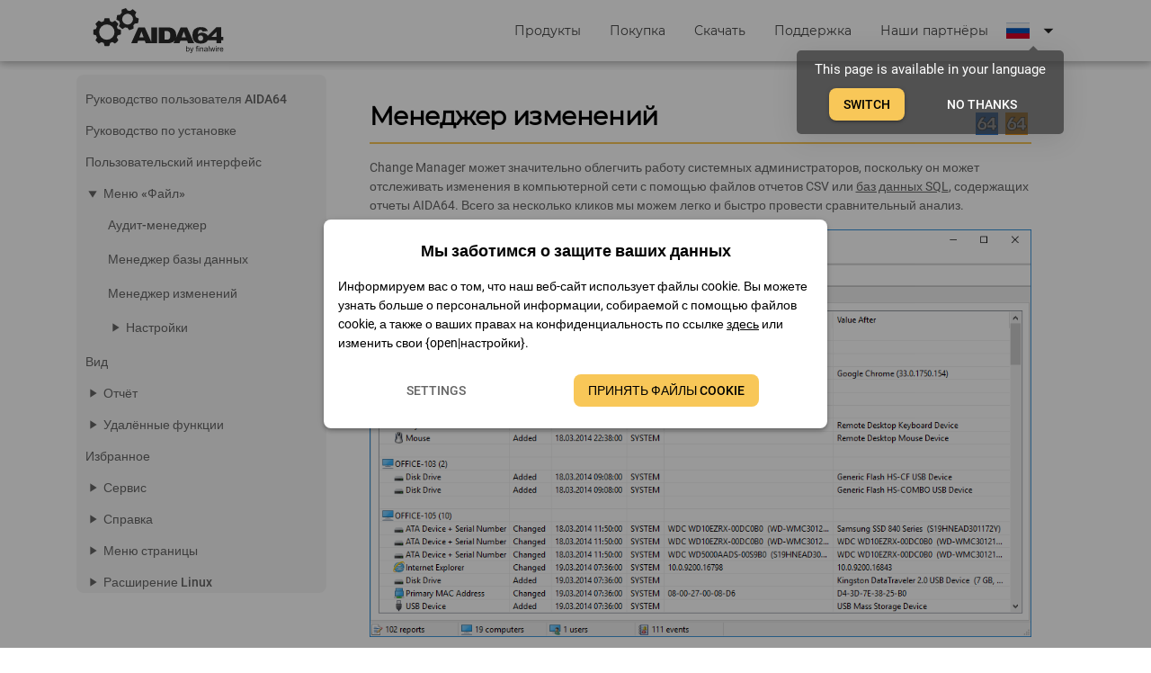

--- FILE ---
content_type: application/javascript; charset=UTF-8
request_url: https://aida64russia.com/js/20.9687c649.js
body_size: 3700
content:
(window["webpackJsonp"]=window["webpackJsonp"]||[]).push([[20],{"14c01":function(t,r,a){"use strict";a.r(r);var render=function(){var t=this,r=t.$createElement,a=t._self._c||r;return a("q-page",{staticClass:" flex-column",staticStyle:{"flex-direction":"column","align-items":"center"}},[a("div",{staticClass:"flex-column aida-container "},[a("div",{staticClass:"row  "},[a("div",{staticClass:"col-12 col-md-3 sticky-gt-sm "},[a("user-manual-tree",{attrs:{expanded:t.expanded,selected:t.selected,"tree-items":t.treeItems,product:t.product,lang:t.$q.cookies.get("aida-lang")},on:{"update:expanded":function(r){t.expanded=r},"update:selected":function(r){t.selected=r},toggle:function(r){return t.toggleUrlId(r)}}})],1),a("div",{staticClass:"col-12 col-md-9 bg-white"},[t.page?a("manual-page",{attrs:{page:t.page}}):t._e()],1)])])])},i=[],o=(a("23bf"),a("7f7f"),a("8a81"),a("1c4c"),a("c973")),l=a.n(o),c=(a("a481"),a("2fdb"),a("6762"),a("d25f"),a("5df3"),a("06db"),a("cadf"),a("ac6a"),a("551c"),a("a34a")),u=a.n(c),d=a("de2f"),h=a("5bc3"),p=a.n(h),g=a("970b"),m=a.n(g),v=a("9523"),y=a.n(v),I=p()((function UserManualStore(){m()(this,UserManualStore),y()(this,"namespaced",!0),y()(this,"state",(function(){return{tree:[],product:null,manualPage:null,urlID:null}})),y()(this,"mutations",{addTree:function addTree(t,r){t.tree=r.tree,t.product=r.product},setManualPage:function setManualPage(t,r){t.urlId=r.urlId,t.manualPage=r.page}})})),b=(a("2397"),a("ed6d")),x=a.n(b),P=a("6b58"),_=a.n(P),w=a("36c6"),T=a.n(w),M=a("78f9");function _createSuper(t){var r=_isNativeReflectConstruct();return function _createSuperInternal(){var a,i=T()(t);if(r){var o=T()(this).constructor;a=Reflect.construct(i,arguments,o)}else a=i.apply(this,arguments);return _()(this,a)}}function _isNativeReflectConstruct(){if("undefined"===typeof Reflect||!Reflect.construct)return!1;if(Reflect.construct.sham)return!1;if("function"===typeof Proxy)return!0;try{return Boolean.prototype.valueOf.call(Reflect.construct(Boolean,[],(function(){}))),!0}catch(t){return!1}}var k=function(t){x()(UserManualRepository,t);var r=_createSuper(UserManualRepository);function UserManualRepository(t){return m()(this,UserManualRepository),r.call(this,t,I.name)}return p()(UserManualRepository,[{key:"getTree",value:function getTree(t){return this.get("product")!==t?null:this.get("tree")}},{key:"getPage",value:function getPage(t){return console.log("getPage: ",t,"saved urlId:",this.get("urlId")),this.get("manualPage")}},{key:"getPageBreadcrumbs",value:function getPageBreadcrumbs(){var t;return null===(t=this.get("manualPage"))||void 0===t?void 0:t.pageBreadcrumbs}},{key:"fetchTree",value:function fetchTree(t){var r=this;return this.store.$endpoints.connGetApiUserManualGetPageTree(t).then((function(a){r.commit("addTree",{tree:a.data.list,product:t})})).catch((function(){}))}},{key:"fetchManualPage",value:function fetchManualPage(t){var r=this;if(t)return this.store.$endpoints.connGetApiUserManualGetByUrlId(t).then((function(a){r.commit("setManualPage",{page:a.data,urlId:t})})).catch((function(){}))}}]),UserManualRepository}(M["a"]),S=a("fc63"),C=a("0ec2"),UserManualTreevue_type_template_id_5608d462_render=function(){var t=this,r=t.$createElement,a=t._self._c||r;return a("adaptive-sticky",{attrs:{offset:15}},[a("div",{staticClass:"bg-light-grey rounded-borders q-pa-sm scroll-y",staticStyle:{"max-height":"80vh"}},[a("q-tree",{staticClass:"aida-alignment",attrs:{"no-connectors":"",nodes:t.treeItems,expanded:t.exp,"node-key":"urlId",selected:t.sel,"text-color":"grey","selected-color":"black"},on:{"update:expanded":function(r){t.exp=r},"update:selected":function(r){t.sel=r}},scopedSlots:t._u([{key:"default-header",fn:function(r){return[a("q-btn",{staticClass:"tree-btn  text-left",attrs:{type:"a",unelevated:"",flat:"",align:"left",ripple:!1,"no-caps":"",to:{name:"manualPage",params:{id:r.node.urlId.split("/")},query:{p:t.product}}},on:{click:function(a){return t.$emit("toggle",r.node.urlId)}}},[a("span",{staticClass:"text-left"},[t._v(t._s(r.node.label))])])]}}])})],1)])},U=[],$=a("f867"),A={name:"user-manual-tree",serverCacheKey:function serverCacheKey(t){return""+t.lang+t.product},components:{AdaptiveSticky:$["a"]},props:{lang:{},product:{},expanded:{},selected:{},treeItems:{}},data:function data(){return{exp:!1,sel:!1}},watch:{exp:function exp(t){this.$emit("update:expanded",t)},expanded:{handler:function handler(t){this.exp=t},immediate:!0},sel:function sel(t){this.$emit("update:selected",t)},selected:{handler:function handler(t){this.sel=t},immediate:!0}}},R=A,q=(a("a91c"),a("2877")),B=a("7f41"),O=a("9c40"),j=a("eebe"),D=a.n(j),E=Object(q["a"])(R,UserManualTreevue_type_template_id_5608d462_render,U,!1,null,null,null),G=E.exports;function _createForOfIteratorHelper(t,r){var a="undefined"!==typeof Symbol&&t[Symbol.iterator]||t["@@iterator"];if(!a){if(Array.isArray(t)||(a=_unsupportedIterableToArray(t))||r&&t&&"number"===typeof t.length){a&&(t=a);var i=0,o=function F(){};return{s:o,n:function n(){return i>=t.length?{done:!0}:{done:!1,value:t[i++]}},e:function e(t){throw t},f:o}}throw new TypeError("Invalid attempt to iterate non-iterable instance.\nIn order to be iterable, non-array objects must have a [Symbol.iterator]() method.")}var l,c=!0,u=!1;return{s:function s(){a=a.call(t)},n:function n(){var t=a.next();return c=t.done,t},e:function e(t){u=!0,l=t},f:function f(){try{c||null==a.return||a.return()}finally{if(u)throw l}}}}function _unsupportedIterableToArray(t,r){if(t){if("string"===typeof t)return _arrayLikeToArray(t,r);var a=Object.prototype.toString.call(t).slice(8,-1);return"Object"===a&&t.constructor&&(a=t.constructor.name),"Map"===a||"Set"===a?Array.from(t):"Arguments"===a||/^(?:Ui|I)nt(?:8|16|32)(?:Clamped)?Array$/.test(a)?_arrayLikeToArray(t,r):void 0}}function _arrayLikeToArray(t,r){(null==r||r>t.length)&&(r=t.length);for(var a=0,i=new Array(r);a<r;a++)i[a]=t[a];return i}D()(E,"components",{QTree:B["a"],QBtn:O["a"]});var z={components:{UserManualTree:G,ManualPage:C["default"]},props:[],mixins:[d["a"],S["a"]],data:function data(){return{stores:[{name:"um",store:new I}],repo:new k(this),selected:null,expanded:[],initialized:!1,opened:!1,treeItemsCache:[]}},computed:{page:function page(){return this.repo.getPage(this.id)},treeItems:function treeItems(){return this.treeItemsCache.length||(this.treeItemsCache=this.getTree(this.repo.getTree(this.product)||[])||[]),this.treeItemsCache},id:function id(){var t=this.$route.params.id;return Array.isArray(t)&&(t=t.join("/")),t}},watch:{id:{handler:function(){var t=l()(u.a.mark((function _callee(t){return u.a.wrap((function _callee$(r){while(1)switch(r.prev=r.next){case 0:if(!t){r.next=5;break}return r.next=3,this.repo.fetchManualPage(t);case 3:r.sent,this.$events&&this.$events.$emit("bc",this.repo.getPageBreadcrumbs());case 5:case"end":return r.stop()}}),_callee,this)})));function handler(r){return t.apply(this,arguments)}return handler}()},selected:{handler:function handler(t){t&&this.initialized||(this.initialized=!0)},immediate:!0},"$route.params.id":function $routeParamsId(t){t!==this.selected&&(this.selected=this.id)},treeItems:function treeItems(t){this.selected&&this.treeItems.length&&!this.opened&&(this.openSelected(this.selected,this.treeItems),this.opened=!0),t&&t[0]&&t[0].urlId&&!this.selected&&this.$router.replace({name:"manualPage",params:{id:t[0].urlId},query:{p:this.product}})}},methods:{getTree:function getTree(t){var r=this,a=[];if(t&&t.length)return t.forEach((function(t){var i=t.children&&t.children.length&&r.getTree(t.children,t)||[];a.push({label:t.pageName,urlId:t.urlIdFull,children:i,icon:null!=i&&i.length?null:"img:statics/single.svg"})})),a},loadData:function loadData(){var t=this.repo.getTree(this.product);t&&t.length||this.repo.fetchTree(this.product),this.page||this.repo.fetchManualPage(this.id)},openSelected:function openSelected(t,r){var a,i=_createForOfIteratorHelper(r);try{for(i.s();!(a=i.n()).done;){var o=a.value;if(o.urlId==t)return this.expanded.push(o.urlId),!0;if(o.children&&o.children.length&&this.openSelected(t,o.children))return this.expanded.push(o.urlId),!0}}catch(l){i.e(l)}finally{i.f()}return!1},toggleUrlId:function toggleUrlId(t){console.log("toggleUrlId",t),this.expanded.includes(t)?this.expanded=this.expanded.filter((function(r){return r!==t})):this.treeItems&&this.treeItems.length&&this.openSelected(t,this.treeItems)}},mounted:function mounted(){this.selected=this.id,this.selected&&this.treeItems.length&&!this.opened&&this.openSelected(this.selected,this.treeItems),this.loadData()},serverPrefetch:function serverPrefetch(){return Promise.all([this.repo.fetchTree(this.product),this.repo.fetchManualPage(this.id)])},meta:function meta(){return{meta:{"og:type":{name:"og:type",content:"article"}}}}},L=z,N=a("9989"),Q=Object(q["a"])(L,render,i,!1,null,null,null);r["default"]=Q.exports;D()(Q,"components",{QPage:N["a"]})},"4f3d":function(t,r,a){var i=a("a1fc");"string"===typeof i&&(i=[[t.i,i,""]]),i.locals&&(t.exports=i.locals);var o=a("499e").default;o("d79359a8",i,!0,{sourceMap:!1})},a1fc:function(t,r,a){var i=a("24fb");r=i(!1),r.push([t.i,".aida-alignment .q-tree__node{padding-left:0}.aida-alignment .q-tree__node-header{padding-left:2px!important}.tree-btn{width:100%}.tree-btn .q-focus-helper,.tree-btn .q-focus-helper:hover,.tree-btn:active,.tree-btn:hover{background:transparent!important}.tree-btn .q-btn__wrapper{padding:0;min-height:0!important;min-width:0;width:100%}",""]),t.exports=r},a91c:function(t,r,a){"use strict";var i=a("4f3d"),o=a.n(i);o.a}}]);

--- FILE ---
content_type: application/javascript; charset=UTF-8
request_url: https://aida64russia.com/js/4.433ea800.js
body_size: 13841
content:
(window["webpackJsonp"]=window["webpackJsonp"]||[]).push([[4],{"118a":function(t,s,M){"use strict";var render=function(){var t=this,s=t.$createElement,M=t._self._c||s;return t.$q.screen.lt.lg?M("q-drawer",{attrs:{bordered:"","content-class":"bg-grey-2"},model:{value:t.val,callback:function(s){t.val=s},expression:"val"}},[M("q-tabs",{staticClass:"full-height toolbar-indicator-mobile full-width",staticStyle:{width:"100%"},attrs:{"no-caps":"",shrink:"","narrow-indicator":"","switch-indicator":"","indicator-color":"accent",vertical:""},model:{value:t.selected,callback:function(s){t.selected=s},expression:"selected"}},[M("q-route-tab",{attrs:{to:{name:"products"},name:"products",label:t.$texts.products,"content-class":"full-width",ripple:{color:"accent"}}}),M("q-route-tab",{attrs:{name:"purchase",to:{name:"webshop"},label:t.$texts.purchase,ripple:{color:"accent"},"content-class":"full-width"}}),M("q-route-tab",{attrs:{name:"downloads",label:t.$texts.donwloads,ripple:{color:"accent"},to:{name:"downloads"},"content-class":"full-width"}}),M("q-route-tab",{attrs:{to:{name:"support"},name:"support",label:t.$texts.support,"content-class":"full-width",ripple:{color:"accent"}}}),M("q-route-tab",{attrs:{name:"partners",label:t.$texts.partners,ripple:{color:"accent"},to:{name:"partners"},"content-class":"full-width"}})],1)],1):t._e()},L=[],e=M("06c5"),a={name:"aida-drawer",mixins:[e["a"]],data:function data(){return{selected:null}}},w=a,i=(M("ae9b"),M("2877")),n=M("9404"),u=M("429b"),o=M("7867"),N=M("7460"),j=M("1c1c"),D=M("0170"),c=M("66e5"),l=M("4074"),r=M("0016"),x=M("eebe"),g=M.n(x),y=Object(i["a"])(w,render,L,!1,null,"b0cfa134",null);s["a"]=y.exports;g()(y,"components",{QDrawer:n["a"],QTabs:u["a"],QRouteTab:o["a"],QTab:N["a"],QList:j["a"],QItemLabel:D["a"],QItem:c["a"],QItemSection:l["a"],QIcon:r["a"]})},2068:function(t,s,M){var L=M("24fb");s=L(!1),s.push([t.i,".toolbar-indicator-mobile .q-tab__indicator[data-v-b0cfa134]{border-top-right-radius:10px;border-bottom-right-radius:10px;width:4px;height:100%}.toolbar-indicator-mobile .q-tab[data-v-b0cfa134]{padding:0!important}.toolbar-indicator-mobile .q-tab__content[data-v-b0cfa134]{width:100%}",""]),t.exports=s},"314a":function(t,s,M){"use strict";var L=M("72ed"),e=M.n(L);e.a},"49de":function(t,s,M){"use strict";(function(t){M("f559"),M("aef6"),M("23bf"),M("7f7f");var L=M("7378"),e=M("6dab"),a=M("118a"),w=M("b08a");s["a"]={name:"MyLayout",components:{AidaDrawer:a["a"],AidaFooter:e["a"],AidaToolbar:L["a"]},mixins:[w["a"]],data:function data(){return{leftDrawerOpen:!1,loaded:!1,staticPage:null}},mounted:function mounted(){this.loaded=!0},computed:{title:function title(){return this.staticPage&&this.staticPage.pageName},message:{get:function get(){return this.$store.state.user.message},set:function set(t){this.$store.state.user.message=t}},showMessage:{get:function get(){return!!this.message},set:function set(t){t||(this.message=null)}}},serverPrefetch:function serverPrefetch(){if(this.$route.meta.pageType){console.log("\t meta.pageType: ".concat(this.$route.meta.pageType));var t=this.$route.path.startsWith("/")?this.$route.path.substr(1):this.$route.path,s=t.endsWith("/")?t.slice(0,-1):t;return console.log("\turl: ".concat(s)),this.$endpoints.connGetApiStaticPagesGetByUrlId(s,!1).then((function(t){})).catch((function(t){}))}},watch:{$route:{handler:function handler(t){if(console.log("Changed to route : ".concat(t.name," : ").concat(t.path)),this.staticPage=null,t.meta.pageType){console.log("\t meta.pageType: ".concat(t.meta.pageType));var s=t.path.startsWith("/")?t.path.substr(1):t.path,M=s.endsWith("/")?s.slice(0,-1):s;console.log("\turl: ".concat(M)),this.$endpoints.connGetApiStaticPagesGetByUrlId(M,!1).then((function(t){})).catch((function(t){}))}}},"$route.path":{handler:function handler(s){t.browser&&this.$ga&&(console.log("reporting page:  ".concat(s)),this.$ga.page(s))},immediate:!0}}}}).call(this,M("4362"))},5983:function(t,s,M){var L=M("24fb");s=L(!1),s.push([t.i,".toolbar-indicator .q-tab__indicator{border-bottom-left-radius:10px;border-bottom-right-radius:10px;height:4px}.toolbar-indicator .q-tab__content{min-width:10px}.btn-wrap .q-btn--dense{padding:0;min-height:0}",""]),t.exports=s},"6dab":function(t,s,M){"use strict";var render=function(){var t=this,s=t.$createElement,L=t._self._c||s;return L("lazy-hydrate",{attrs:{"when-visible":""}},[L("div",{staticClass:"flex bg-secondary aida-footer",staticStyle:{"flex-direction":"column","justify-content":"center","align-items":"center"}},[L("div",{staticClass:"aida-container flex row"},[L("div",{staticClass:"col-6 col-md-3 flex-column"},[L("img",{staticClass:"footer-img q-ml-md q-my-xl",staticStyle:{"align-self":"flex-start"},attrs:{alt:"",src:M("ffc3")}}),L("span",{staticClass:"text-grey font-montserrat text-bold q-pl-md footer-title"},[t._v(t._s(t.$texts.f_products))]),L("q-btn",{staticClass:"font-montserrat footer-link text-left-button",attrs:{"no-caps":"",flat:"",type:"a",align:"left",to:{name:"aidaExtreme"}}},[t._v(t._s(t.$texts.f_home))]),L("q-btn",{staticClass:"font-montserrat footer-link text-left-button",attrs:{"no-caps":"",flat:"",type:"a",align:"left",to:{name:"products",query:{t:"business"}}}},[t._v(t._s(t.$texts.f_business))]),L("q-btn",{staticClass:"font-montserrat footer-link text-left-button",attrs:{"no-caps":"",flat:"",type:"a",align:"left",to:{name:"downloads"}}},[t._v(t._s(t.$texts.f_mobile))]),L("q-btn",{staticClass:"font-montserrat footer-link text-left-button",attrs:{"no-caps":"",flat:"",type:"a",align:"left",to:{name:"products"}}},[t._v(t._s(t.$texts.f_comp))])],1),L("div",{staticClass:"col-6 col-md-3 flex-column"},[L("img",{staticClass:"footer-img q-ml-md q-my-xl",staticStyle:{"align-self":"flex-start"},attrs:{alt:"",src:M("a03f")}}),L("span",{staticClass:"text-grey font-montserrat text-bold q-pl-md footer-title"},[t._v(t._s(t.$texts.f_partners))]),L("q-btn",{staticClass:"font-montserrat footer-link text-left-button",attrs:{"no-caps":"",flat:"",type:"a",align:"left",to:{name:"partners"}}},[t._v(t._s(t.$texts.f_our_partners))]),L("q-btn",{staticClass:"font-montserrat footer-link text-left-button",attrs:{"no-caps":"",flat:"",type:"a",align:"left",to:{name:"partnerProgram"}}},[t._v(t._s(t.$texts.f_partner_prog))]),L("q-btn",{staticClass:"font-montserrat footer-link text-left-button",attrs:{"no-caps":"",flat:"",type:"a",align:"left",to:{name:"partnerTerms"}}},[t._v(t._s(t.$texts.f_partner_terms))]),L("q-btn",{staticClass:"font-montserrat footer-link text-left-button",attrs:{"no-caps":"",flat:"",type:"a",align:"left",to:{name:"sellerRegistration"}}},[t._v(t._s(t.$texts.f_apply_partner))]),L("q-btn",{staticClass:"font-montserrat footer-link text-left-button",attrs:{"no-caps":"",flat:"",type:"a",align:"left",to:{name:"login"}}},[t._v(t._s(t.$texts.f_login_partner))])],1),L("div",{staticClass:"col-6 col-md-3 flex-column"},[L("img",{staticClass:"footer-img q-ml-md q-my-xl",staticStyle:{"align-self":"flex-start"},attrs:{alt:"",src:M("ba3a")}}),L("span",{staticClass:"text-grey font-montserrat text-bold q-pl-md footer-title"},[t._v(t._s(t.$texts.f_support))]),L("q-btn",{staticClass:"font-montserrat faidooter-link text-left-button",attrs:{"no-caps":"",flat:"",type:"a",align:"left",to:{name:"faq"}}},[t._v(t._s(t.$texts.f_gyik))]),L("q-btn",{staticClass:"font-montserrat footer-link text-left-button",attrs:{"no-caps":"",flat:"",type:"a",align:"left",to:{name:"kb"}}},[t._v(t._s(t.$texts.f_knowledgebase))]),L("q-btn",{staticClass:"font-montserrat footer-link text-left-button",attrs:{"no-caps":"",flat:"",type:"a",align:"left",to:{name:"supportDocs"}}},[t._v(t._s(t.$texts.f_help))]),L("q-btn",{staticClass:"font-montserrat footer-link text-left-button",attrs:{"no-caps":"",flat:"",type:"a",align:"left",to:{name:"manual"}}},[t._v(t._s(t.$texts.f_usermanual))]),L("q-btn",{staticClass:"font-montserrat footer-link text-left-button",attrs:{"no-caps":"",flat:"",type:"a",align:"left",to:{name:"contactUs"}}},[t._v(t._s(t.$texts.f_ask_help))]),L("q-btn",{staticClass:"font-montserrat footer-link text-left-button",attrs:{"no-caps":"",flat:"",type:"a",align:"left",href:"https://forums.aida64.com/",target:"_blank"}},[t._v(t._s(t.$texts.f_forum))])],1),L("div",{staticClass:"col-6 col-md-3 flex-column"},[L("img",{staticClass:"footer-img q-ml-md q-my-xl",staticStyle:{"align-self":"flex-start"},attrs:{alt:"",src:M("a540")}}),L("span",{staticClass:"text-grey font-montserrat text-bold q-pl-md footer-title"},[t._v(t._s(t.$texts.f_info))]),L("q-btn",{staticClass:"font-montserrat footer-link text-left-button",attrs:{"no-caps":"",flat:"",type:"a",align:"left",to:{name:"news"}}},[t._v(t._s(t.$texts.f_news))]),L("q-btn",{staticClass:"font-montserrat footer-link text-left-button",attrs:{"no-caps":"",flat:"",type:"a",align:"left",to:{name:"licence"}}},[t._v(t._s(t.$texts.f_licence))]),L("q-btn",{staticClass:"font-montserrat footer-link text-left-button",attrs:{"no-caps":"",flat:"",type:"a",align:"left",to:{name:"pp"}}},[t._v(t._s(t.$texts.f_pp))]),L("q-btn",{staticClass:"font-montserrat footer-link text-left-button",attrs:{"no-caps":"",flat:"",type:"a",align:"left",to:{name:"terms"}}},[t._v(t._s(t.$texts.f_terms))]),L("q-btn",{staticClass:"font-montserrat footer-link text-left-button",attrs:{"no-caps":"",flat:"",type:"a",align:"left",to:{name:"aboutUs"}}},[t._v(t._s(t.$texts.f_about_us))]),L("q-btn",{staticClass:"font-montserrat footer-link text-left-button",attrs:{"no-caps":"",flat:"",type:"a",align:"left",to:{name:"contact"}}},[t._v(t._s(t.$texts.f_contact))])],1),L("div",{staticClass:"col-12 text-accent flex-row q-mb-md wrap",staticStyle:{"font-size":"10px","justify-content":"space-between","align-items":"center"}},[L("div",{staticClass:"row q-px-sm q-pt-sm",staticStyle:{"flex-shrink":"0"}},[L("span",[t._v("© "+t._s(t.$texts.copyright_1)+" - "+t._s(t.qDate.formatDate(new Date,"YYYY"))+" "+t._s(t.$texts.copyright_2))])]),L("div",{staticClass:"row  q-px-sm  q-pt-sm",staticStyle:{"align-items":"center"}},[L("img",{staticClass:"q-mr-xs",staticStyle:{width:"190px"},attrs:{src:"statics/webshop/barion_200px.png",alt:"Barion card strip"}}),L("a",{attrs:{href:"http://www.facebook.com/AIDA64"}},[L("q-icon",{attrs:{size:"sm",name:"img:statics/facebbok.svg"}})],1),L("a",{staticClass:"q-mx-xs",attrs:{href:"https://twitter.com/AIDA64_Official"}},[L("q-icon",{attrs:{size:"sm",name:"img:statics/twitter.svg"}})],1),L("a",{attrs:{href:"https://www.instagram.com/aida64.official"}},[L("q-icon",{attrs:{size:"sm",name:"img:statics/insta.svg"}})],1)])])])])])},L=[],e=M("bd4c"),a={name:"aida-footer",serverCacheKey:function serverCacheKey(t){return t.lang},props:["lang","igLink"],data:function data(){return{qDate:e["b"]}},computed:{},watch:{},methods:{}},w=a,i=(M("a978"),M("2877")),n=M("9c40"),u=M("0016"),o=M("eebe"),N=M.n(o),j=Object(i["a"])(w,render,L,!1,null,null,null);s["a"]=j.exports;N()(j,"components",{QBtn:n["a"],QIcon:u["a"]})},"713b":function(t,s,M){"use strict";M.r(s);var render=function(){var t=this,s=t.$createElement,M=t._self._c||s;return M("q-layout",{attrs:{view:"lHh Lpr lff"}},[M("q-header",{staticClass:"bg-white",staticStyle:{"z-index":"3000"},attrs:{elevated:"","height-hint":"68px"}},[M("aida-toolbar",{attrs:{lang:t.$q.cookies.get("aida-lang"),"logged-in":t.$isReseller||t.$isAdmin},on:{"toggle-toolbar":function(s){t.leftDrawerOpen=!t.leftDrawerOpen}}})],1),M("q-no-ssr",[M("aida-drawer",{model:{value:t.leftDrawerOpen,callback:function(s){t.leftDrawerOpen=s},expression:"leftDrawerOpen"}})],1),M("q-page-container",[M("router-view")],1),M("q-footer",{staticClass:"invisible",class:{visible:t.loaded},attrs:{"height-hint":"423px"}},[M("aida-footer",{attrs:{lang:t.$q.cookies.get("aida-lang")}})],1),M("q-dialog",{attrs:{"no-route-dismiss":""},model:{value:t.showMessage,callback:function(s){t.showMessage=s},expression:"showMessage"}},[M("q-card",{staticClass:"q-pa-md gdpr-card"},[M("div",{staticClass:"column"},[M("div",{staticClass:"text-center q-pa-md text-bold"},[t._v("\n                    "+t._s(t.message)+"\n                ")]),M("div",{staticClass:"flex flex-center"},[M("q-btn",{directives:[{name:"close-popup",rawName:"v-close-popup"}],attrs:{label:"Ok",color:"accent",unelevated:"","text-color":"black"}})],1)])])],1)],1)},L=[],e=M("49de"),a=e["a"],w=(M("7e59"),M("2877")),i=M("4d5a"),n=M("e359"),u=M("d08c"),o=M("09e3"),N=M("7ff0"),j=M("24e8"),D=M("f09f"),c=M("9c40"),l=M("7f67"),r=M("eebe"),x=M.n(r),g=Object(w["a"])(a,render,L,!1,null,"44e7527e",null);s["default"]=g.exports;x()(g,"components",{QLayout:i["a"],QHeader:n["a"],QNoSsr:u["a"],QPageContainer:o["a"],QFooter:N["a"],QDialog:j["a"],QCard:D["a"],QBtn:c["a"]}),x()(g,"directives",{ClosePopup:l["a"]})},"72ed":function(t,s,M){var L=M("5983");"string"===typeof L&&(L=[[t.i,L,""]]),L.locals&&(t.exports=L.locals);var e=M("499e").default;e("ab8a2312",L,!0,{sourceMap:!1})},7378:function(t,s,M){"use strict";var render=function(){var t=this,s=t.$createElement,L=t._self._c||s;return L("div",{staticClass:"flex flex-center column",attrs:{id:"toolbar-container"}},[L("lazy-hydrate",{attrs:{"when-idle":""}},[L("top-info")],1),L("q-toolbar",{staticClass:"text-secondary font-montserrat ",staticStyle:{height:"68px","max-width":"1110px","flex-direction":"row"}},[L("q-btn",{staticClass:"lt-lg",attrs:{flat:"",dense:"",round:"",icon:"menu","aria-label":"Menu",size:"lg"},on:{click:function(s){return t.$emit("toggle-toolbar")}}}),L("q-btn",{attrs:{type:"a",flat:"",dense:"",unelevated:"",to:"/"}},[L("img",{staticClass:"cursor-pointer",staticStyle:{width:"150px",height:"50px"},attrs:{alt:"AIDA64 Logo",src:M("9b19")}})]),L("q-space"),L("q-tabs",{staticClass:"full-height toolbar-indicator gt-md",staticStyle:{"flex-grow":"0","flex-shrink":"1"},attrs:{"no-caps":"",shrink:"","narrow-indicator":"","switch-indicator":"","indicator-color":"accent",align:"right"},model:{value:t.selected,callback:function(s){t.selected=s},expression:"selected"}},[L("q-route-tab",{attrs:{to:{name:"products"},name:"products",label:t.$texts.products,ripple:{color:"accent"}}}),L("q-route-tab",{attrs:{name:"purchase",to:{name:"webshop"},label:t.$texts.purchase,ripple:{color:"accent"}}}),L("q-route-tab",{attrs:{name:"downloads",label:t.$texts.donwloads,ripple:{color:"accent"},to:{name:"downloads"}}}),L("q-route-tab",{attrs:{to:{name:"support"},name:"support",label:t.$texts.support,ripple:{color:"accent"}}}),L("q-route-tab",{attrs:{name:"partners",label:t.$texts.partners,ripple:{color:"accent"},to:{name:"partners"}}})],1),L("q-no-ssr",{scopedSlots:t._u([{key:"placeholder",fn:function(){return[L("div",[L("img",{staticStyle:{height:"26px",width:"26px","object-fit":"contain","margin-right":"30px"},attrs:{src:"statics/langs/"+t.selectedLang+".svg"}})])]},proxy:!0}])},[L("v-popover",{ref:"langPopup",attrs:{trigger:"manual",open:t.showLangPopup,autoHide:!0,placement:"bottom-end"}},[L("q-btn-dropdown",{staticStyle:{"font-size":"15px"},attrs:{flat:"",dense:"",icon:"img:statics/langs/"+t.selectedLang+".svg","aria-label":"Menu","menu-anchor":"bottom middle","menu-self":"top right"}},[L("q-list",t._l(t.languages,(function(s){return L("q-item",{directives:[{name:"close-popup",rawName:"v-close-popup"}],key:s,staticStyle:{"align-items":"center","padding-right":"3px"},attrs:{dense:"",clickable:""},on:{click:function(M){return t.changeLangTo(s)}}},[L("q-item-section",[L("q-item-label",[t._v(t._s(s.toUpperCase()))])],1),L("q-icon",{staticClass:"q-pl-sm",staticStyle:{width:"38px",height:"24px"},attrs:{name:"img:statics/langs/"+s+".svg"}})],1)})),1)],1),L("template",{slot:"popover"},[L("div",{staticClass:"column"},[L("div",{staticStyle:{"font-size":"15px"}},[t._v(t._s(t.$texts.pagelang["available_"+t.userLanguage])+"\n                        ")]),L("div",{staticClass:"row",staticStyle:{"justify-content":"space-around","margin-top":"10px","margin-bottom":"5px"}},[L("q-btn",{attrs:{label:t.$texts.pagelang["switch_"+t.userLanguage],"text-color":"black",color:"accent",type:"a",href:t.getFullUrlInLang(t.userLanguage),target:"_self"}}),L("q-btn",{attrs:{label:t.$texts.pagelang["no_"+t.userLanguage],flat:""},on:{click:function(s){t.showLangPopup=!1}}})],1)])])],2)],1),t.$isReseller?L("q-btn-dropdown",{attrs:{flat:"",dense:"","aria-label":"Menu","menu-self":"top right",icon:"account_circle"}},[L("partner-menu-list",{on:{"change-password":function(s){t.showChangePassword=!0}}})],1):t._e(),t.$isAdmin?L("q-btn-dropdown",{attrs:{flat:"",dense:"","aria-label":"Menu","menu-self":"top right",icon:"account_circle"}},[L("admin-menu-list",{on:{"change-password":function(s){t.showChangePassword=!0}}})],1):t._e()],1),L("q-no-ssr",[L("change-password-dialog",{model:{value:t.showChangePassword,callback:function(s){t.showChangePassword=s},expression:"showChangePassword"}})],1)],1)},L=[],e=(M("2fdb"),M("6762"),M("28a5"),M("f559"),M("e205")),TopInfovue_type_template_id_70f7b60a_lang_html_render=function(){var t=this,s=t.$createElement,M=t._self._c||s;return t.topInfo&&t.topInfo.name?M("div",{staticClass:"flex-center column full-width",style:{backgroundColor:t.topInfo.backgroundColor}},[M("div",{staticClass:"aida-container q-py-xs flex-row",style:{color:t.topInfo.fontColor,textAlign:t.countTo?null:"center"}},[M("div",{style:{flexGrow:1,flexShrink:2}},[t._v("\n        "+t._s(t.topInfo.name)+"\n        ")]),t.topInfo.counterTo?M("div",{staticClass:"q-pl-md row text-center",staticStyle:{"flex-shrink":"1","align-items":"center","justify-content":"center"}},[M("q-no-ssr",[t.countTo?M("countdown",{attrs:{time:t.countTo},scopedSlots:t._u([{key:"default",fn:function(s){return[M("countdown-item",{attrs:{value:s.days,single:t.$texts.counter.day,plural:t.$texts.counter.days}}),M("countdown-item",{attrs:{"show-if-zero":!s.days,value:s.hours,single:t.$texts.counter.hour,plural:t.$texts.counter.hours}}),M("countdown-item",{attrs:{"show-if-zero":!s.days||!s.hours,value:s.minutes,single:t.$texts.counter.minute,plural:t.$texts.counter.minutes}}),M("countdown-item",{attrs:{"show-if-zero":"",value:s.seconds,single:t.$texts.counter.second,plural:t.$texts.counter.seconds,separator:""}})]}}],null,!1,2360818067)}):t._e()],1)],1):t._e()])]):t._e()},a=[],w={name:"top-info",components:{CountdownItem:function CountdownItem(){return M.e(25).then(M.bind(null,"9063"))},countdown:function countdown(){return M.e(0).then(M.t.bind(null,"407d",7))}},data:function data(){return{}},computed:{countTo:function countTo(){var t=this.topInfo.counterTo-(new Date).getTime();return t>0?t:0},topInfo:function topInfo(){return this.$store.state.user.topInfo}},mounted:function mounted(){var t=this;this.$endpoints.connGetApiTopInfoGetCurrent().then((function(s){t.$store.commit("addTopInfo",s.data)}))},serverPrefetch:function serverPrefetch(){var t=this;return this.$endpoints.connGetApiTopInfoGetCurrent().then((function(s){t.$store.commit("addTopInfo",s.data)}))}},i=w,n=M("2877"),u=M("d08c"),o=M("eebe"),N=M.n(o),j=Object(n["a"])(i,TopInfovue_type_template_id_70f7b60a_lang_html_render,a,!1,null,null,null),D=j.exports;N()(j,"components",{QNoSsr:u["a"]});var c={name:"aida-toolbar",serverCacheKey:function serverCacheKey(t){return!t.loggedIn&&t.lang},components:{TopInfo:D,PartnerMenuList:function PartnerMenuList(){return M.e(26).then(M.bind(null,"f153"))},AdminMenuList:function AdminMenuList(){return M.e(24).then(M.bind(null,"c97e"))},ChangePasswordDialog:function ChangePasswordDialog(){return M.e(23).then(M.bind(null,"e72e"))}},props:["lang","loggedIn"],data:function data(){return{selected:"",languages:e["b"],showChangePassword:!1,showLangPopup:!1,userLanguage:""}},computed:{selectedLang:function selectedLang(){return this.$q.cookies.get("aida-lang")||"en"}},mounted:function mounted(){var t=this,s=navigator.language||"en-GB";s.includes("-")&&(s=s.split("-")[0]),this.userLanguage=s,setTimeout((function(){t.showLangPopup=s!=t.selectedLang&&null!=t.getCurrentUrlInLang(s)}),200)},watch:{},methods:{changeLangTo:function changeLangTo(t){console.log("  -  checking PageUrlInOtherLanguages");var s=this.getCurrentUrlInLang(t),M=this.getDomainByLang(t);if("test.aida64.myitsolver.com"===window.location.host)return this.$q.cookies.set("aida-lang",t,{path:"/"}),void window.open("https://test.aida64.myitsolver.com/"+s,"_self");s?(console.log("  -  new url found: ".concat(s)),setTimeout((function(t){window.open(M+s,"_self")}),100)):(console.log("  - no new url found, redirecting to home"),setTimeout((function(t){window.open(M,"_self")}),100))},getFullUrlInLang:function getFullUrlInLang(t){return this.getDomainByLang(t)+this.getCurrentUrlInLang(t)},getDomainByLang:function getDomainByLang(t){return e["a"][t]},getCurrentUrlInLang:function getCurrentUrlInLang(t){if(!t)return null;var s=this.$store.state.dynroutes.pageUrlInOtherLanguages,M=null;if(s){if(M=s[t],M){var L=this.$route.fullPath.split("?");L.length>1&&(M=M+"?"+L[1]),M.startsWith("/")&&(M=M.substring(1))}}else console.log("\t urls are null");return M}}},l=c,r=(M("314a"),M("65c6")),x=M("9c40"),g=M("2c91"),y=M("429b"),C=M("7867"),T=M("7460"),S=M("f20b"),z=M("1c1c"),I=M("66e5"),d=M("4074"),E=M("0170"),m=M("0016"),A=M("7f67"),O=Object(n["a"])(l,render,L,!1,null,null,null);s["a"]=O.exports;N()(O,"components",{QToolbar:r["a"],QBtn:x["a"],QSpace:g["a"],QTabs:y["a"],QRouteTab:C["a"],QTab:T["a"],QNoSsr:u["a"],QBtnDropdown:S["a"],QList:z["a"],QItem:I["a"],QItemSection:d["a"],QItemLabel:E["a"],QIcon:m["a"]}),N()(O,"directives",{ClosePopup:A["a"]})},"7e59":function(t,s,M){"use strict";var L=M("fe30"),e=M.n(L);e.a},"830e":function(t,s,M){var L=M("2068");"string"===typeof L&&(L=[[t.i,L,""]]),L.locals&&(t.exports=L.locals);var e=M("499e").default;e("53f5737f",L,!0,{sourceMap:!1})},"8aaa":function(t,s,M){var L=M("24fb");s=L(!1),s.push([t.i,".visible[data-v-44e7527e]{visibility:visible!important}",""]),t.exports=s},"9b19":function(t,s){t.exports="[data-uri]"},a03f:function(t,s){t.exports="[data-uri]"},a540:function(t,s){t.exports="[data-uri]"},a978:function(t,s,M){"use strict";var L=M("f3e1"),e=M.n(L);e.a},ab52:function(t,s,M){var L=M("24fb");s=L(!1),s.push([t.i,".footer-img{height:52px}.footer-title{margin-bottom:20px}.footer-link{font-size:12px}.aida-footer .q-btn{width:100%;padding-bottom:6px;padding-top:6px}@media (min-width:420px){.aida-footer .q-btn{padding-bottom:0;padding-top:0}}.aida-footer .q-btn .text-center,.text-left-button .text-center{text-align:left}",""]),t.exports=s},ae9b:function(t,s,M){"use strict";var L=M("830e"),e=M.n(L);e.a},ba3a:function(t,s){t.exports="[data-uri]"},f3e1:function(t,s,M){var L=M("ab52");"string"===typeof L&&(L=[[t.i,L,""]]),L.locals&&(t.exports=L.locals);var e=M("499e").default;e("98db1cfa",L,!0,{sourceMap:!1})},fe30:function(t,s,M){var L=M("8aaa");"string"===typeof L&&(L=[[t.i,L,""]]),L.locals&&(t.exports=L.locals);var e=M("499e").default;e("8ffeb70c",L,!0,{sourceMap:!1})},ffc3:function(t,s){t.exports="[data-uri]"}}]);

--- FILE ---
content_type: application/javascript; charset=UTF-8
request_url: https://aida64russia.com/js/chunk-common.0d2b60aa.js
body_size: 41395
content:
(window["webpackJsonp"]=window["webpackJsonp"]||[]).push([[1],{"077b":function(t,e,n){"use strict";var render=function(){var t=this,e=t.$createElement,n=t._self._c||e;return n("div",{staticClass:"webshop-bg "},[n("div",{staticClass:"white-bg flex-column ",staticStyle:{"align-items":"center",width:"100%",height:"100%"}},[n("div",{staticClass:"aida-container flex-column flex-center relative-position animate-all",staticStyle:{height:"100%"}},[n("support-back",{directives:[{name:"show",rawName:"v-show",value:t.back&&t.back.length,expression:"back && back.length"}],staticClass:"absolute-top-left animate-all",attrs:{icon:"support/support_support.svg",to:t.backTo,text:t.back}}),n("span",{staticClass:"webshop-title font-montserrat-bold animate-all text-center",class:{"small-title":t.subtitle&&t.subtitle.length}},[t._v(t._s(t.title))]),n("q-slide-transition",[n("div",{directives:[{name:"show",rawName:"v-show",value:t.subtitle&&t.subtitle.length,expression:"subtitle && subtitle.length"}],staticClass:"text-subtitle2 font-montserrat animate-all"},[t._v("\n                    "+t._s(t.subtitle)+"\n                ")])])],1)])])},i=[],s=n("8152"),o={name:"page-header",components:{SupportBack:s["a"]},props:{back:{},backTo:{},subtitle:{},title:{}}},r=o,l=(n("3d54"),n("2877")),c=n("e9c1"),d=n("eebe"),u=n.n(d),p=Object(l["a"])(r,render,i,!1,null,"4e7359c8",null);e["a"]=p.exports;u()(p,"components",{QSlideTransition:c["a"]})},"077f":function(t,e,n){"use strict";var i=n("585e"),s=n.n(i);s.a},"094a":function(t,e,n){"use strict";var i=n("dcc5"),s=n.n(i);s.a},"0987":function(t,e,n){"use strict";var render=function(){var t=this,e=t.$createElement,n=t._self._c||e;return n("div",[t.html?t._e():n("q-input",{attrs:{type:t.type||"text",dense:"","input-style":"padding: 10px"},model:{value:t.val,callback:function(e){t.val=e},expression:"val"}}),t.html?n("q-editor",{ref:"editor",attrs:{"max-height":t.maxHeight||"55vh","content-class":"html-formatted-text",flat:t.flat,definitions:{flex:{tip:"Add flex string",icon:"library_add",label:"FlexString",handler:t.addFlexString},pageLink:{tip:"Add page link",icon:"link",label:"PageLink",handler:t.openLinkSelector},br:{tip:"Add < br >",label:"br",handler:t.addBr},uploadImage:{tip:"Upload image",icon:"image",label:"Upload image",handler:t.openImageUploader}},toolbar:[[{label:t.$q.lang.editor.align,icon:t.$q.iconSet.editor.align,fixedLabel:!0,options:["left","center","right","justify"]}],["bold","italic","strike","underline","subscript","superscript"],["token","hr","link","custom_btn"],["flex","pageLink","uploadImage","br",{label:t.$q.lang.editor.formatting,icon:t.$q.iconSet.editor.formatting,list:"no-icons",options:["p","h2","h3","h4"]},{label:t.$q.lang.editor.fontSize,icon:t.$q.iconSet.editor.fontSize,fixedLabel:!0,fixedIcon:!0,list:"no-icons",options:["size-1","size-2","size-3","size-4","size-5","size-6","size-7"]},"removeFormat"],["quote","unordered","ordered","outdent","indent"],["undo","redo"],["viewsource"]]},model:{value:t.val,callback:function(e){t.val=e},expression:"val"}}):t._e(),n("q-dialog",{model:{value:t.showFlexSelector,callback:function(e){t.showFlexSelector=e},expression:"showFlexSelector"}},[n("q-card",{staticClass:"q-px-sm q-pb-md",staticStyle:{width:"100%","max-width":"500px",height:"100%","max-height":"350px"}},[n("q-table",{staticClass:"table-row-pointer",staticStyle:{width:"100%",height:"100%"},attrs:{title:"Flex strings",data:t.items,columns:t.columns,"row-key":"tag",filter:t.filter,"virtual-scroll":"","rows-per-page-options":[0],pagination:t.pagination},on:{"update:pagination":function(e){t.pagination=e},"row-click":t.rowSelected},scopedSlots:t._u([{key:"top-right",fn:function(){return[n("q-input",{attrs:{borderless:"",dense:"",debounce:"300",placeholder:"Search"},scopedSlots:t._u([{key:"append",fn:function(){return[n("q-icon",{attrs:{name:"search"}})]},proxy:!0}]),model:{value:t.filter,callback:function(e){t.filter=e},expression:"filter"}})]},proxy:!0}])})],1)],1),n("q-dialog",{model:{value:t.showLinkSelector,callback:function(e){t.showLinkSelector=e},expression:"showLinkSelector"}},[n("q-card",{staticClass:"q-px-sm q-pb-md",staticStyle:{width:"100%","max-width":"500px",height:"100%","max-height":"350px"}},[n("q-tree",{staticClass:"no-lines",attrs:{nodes:t.treeItems,"node-key":"id",selected:t.selected,"text-color":"grey","selected-color":"black"},on:{"update:selected":[function(e){t.selected=e},t.nodeSelected]}})],1)],1),n("q-dialog",{model:{value:t.showImageUploader,callback:function(e){t.showImageUploader=e},expression:"showImageUploader"}},[n("q-card",{staticClass:"q-px-sm q-pb-md",staticStyle:{width:"100%","max-width":"500px","max-height":"350px"}},[n("div",{staticClass:"q-pa-md text-bold",staticStyle:{"font-size":"18px"}},[t._v("\n                Upload image\n            ")]),n("vue2-dropzone",{ref:"myVueDropzone",staticStyle:{width:"100%",border:"1px grey dashed",height:"200px"},attrs:{options:t.dropzoneOptions,id:"dropzone"},on:{"vdropzone-success":t.dzImageUploaded},model:{value:t.bypass,callback:function(e){t.bypass=e},expression:"bypass"}}),n("div",{staticClass:"q-px-md q-pt-md row",staticStyle:{"justify-content":"flex-end"}},[n("q-btn",{directives:[{name:"close-popup",rawName:"v-close-popup"}],staticClass:"q-mr-md",attrs:{label:"Cancel","no-caps":"",unelevated:""}})],1)],1)],1)],1)},i=[],s=(n("6d67"),n("7f7f"),n("06c5")),o=n("7267"),r={props:{html:{},type:{},maxHeight:{},flat:{type:Boolean,default:!1}},mixins:[s["a"]],data:function data(){return{dropzoneOptions:{url:o["a"]+"/api/image/upload",paramName:"image",thumbnailHeight:200,maxFilesize:10,maxFiles:1,acceptedFiles:"image/*",dictDefaultMessage:"Click here to select or drop an image here"},bypass:"-",showFlexSelector:!1,showLinkSelector:!1,showImageUploader:!1,title:"",text:"",filter:"",page:{data:{}},pagination:{rowsPerPage:0},columns:[{name:"tag",required:!0,label:"Tag",align:"left",field:function field(t){return t.tag},sortable:!0},{name:"text",required:!0,label:"Text",align:"left",field:function field(t){return t.text},sortable:!1}],selected:null}},computed:{items:function items(){return this.$store.state.user.flexStrings},treeItems:function treeItems(){return this.$store.state.user.linksForInsert}},watch:{val:{handler:function handler(t){void 0===t&&(this.val="")},immediate:!0}},mounted:function mounted(){document.execCommand("DefaultParagraphSeparator",!1,"p"),this.$refs.editor.runCmd("DefaultParagraphSeparator",!1,"p"),this.fetchData()},methods:{fetchData:function fetchData(){var t=this;this.$store.state.user.lastFlexUpdate<(new Date).getTime()-9e5&&(this.$store.state.user.lastFlexUpdate=(new Date).getTime(),this.$endpoints.connGetApiFlexStringsList().then((function(e){t.$store.commit("addFlexStrings",e.data.list)}))),this.$store.state.user.lastLinkUpdate<(new Date).getTime()-9e5&&(this.$store.state.user.lastLinkUpdate=(new Date).getTime(),this.$endpoints.connGetApiStaticPagesGetForLinkInsert().then((function(e){t.$store.commit("addLinks",e.data.list.map((function(t){var e=(t.pages||[]).map((function(e){return{id:t.pageType+"|"+e.id,label:e.name}}));return{label:t.pageType,id:t.pageType,children:e}})))})))},rowSelected:function rowSelected(t,e){var n=this.$refs.editor;n.caret.restore(),n.runCmd("insertHTML"," #{".concat(e.tag,"} ")),n.focus(),this.showFlexSelector=!1},openLinkSelector:function openLinkSelector(){this.showLinkSelector=!0},addBr:function addBr(){var t=this.$refs.editor;t.caret.restore(),t.runCmd("insertHTML"," <br>"),t.focus()},nodeSelected:function nodeSelected(t){this.showLinkSelector=!1;var e=this.$refs.editor;e.caret.restore();var n=e.caret.selection,i=n.anchorNode,s=i.data,o=n.anchorOffset,r=n.extentOffset,l=s.substring(o,r);console.log(t),e.runCmd("insertHTML"," #LINK{".concat(t,"=").concat(l,"} "))},addFlexString:function addFlexString(){this.showFlexSelector=!0},openImageUploader:function openImageUploader(){this.showImageUploader=!0},dzImageUploaded:function dzImageUploaded(t,e){var n=this.$refs.editor;n.caret.restore(),n.runCmd("insertHTML",' <img src="'.concat(e.message,'">')),n.focus(),this.showImageUploader=!1}}},l=r,c=n("2877"),d=n("27f9"),u=n("d66b"),p=n("24e8"),m=n("f09f"),f=n("eaac"),h=n("0016"),v=n("7f41"),g=n("9c40"),b=n("7f67"),x=n("eebe"),y=n.n(x),_=Object(c["a"])(l,render,i,!1,null,null,null);e["a"]=_.exports;y()(_,"components",{QInput:d["a"],QEditor:u["a"],QDialog:p["a"],QCard:m["a"],QTable:f["a"],QIcon:h["a"],QTree:v["a"],QBtn:g["a"]}),y()(_,"directives",{ClosePopup:b["a"]})},"09f6":function(t,e,n){var i=n("24fb");e=i(!1),e.push([t.i,".webshop-card[data-v-3f91af44]{align-items:center;justify-content:space-around;width:100%;height:240px}.webshop-card-title[data-v-3f91af44]{margin:20px;text-align:center}.webshop-card-img[data-v-3f91af44]{height:75px}.webshop-card-container[data-v-3f91af44]{display:flex;flex-direction:column;align-items:center;justify-content:center}",""]),t.exports=e},"0a16":function(t,e,n){var i=n("24fb");e=i(!1),e.push([t.i,'.arrow-down[data-v-6468899f]{width:70px;height:50px;position:absolute;top:-50px;left:10px;overflow-y:hidden;z-index:10}.arrow-down[data-v-6468899f]:after{content:"";position:absolute;width:35px;height:35px;background:#fff;transform-origin:center;transform:rotate(45deg);top:32px;left:17px;box-shadow:0px 0px 30px rgba(0,0,0,0.102);transition:all 0.5s}',""]),t.exports=e},"0bfe":function(t,e,n){"use strict";var render=function(){var t=this,e=t.$createElement,n=t._self._c||e;return n("div",{class:t.size+" column q-px-xs q-py-sm"},[n("span",{staticClass:"title-text text-bold"},[t._v(t._s(t.title))]),n("div",{staticClass:"content"},[t._t("default")],2)])},i=[],s={name:"DetailedSectionItem",props:{title:{},size:{type:String,default:"col-6 col-md-3"}}},o=s,r=(n("094a"),n("2877")),l=Object(r["a"])(o,render,i,!1,null,"247a5442",null);e["a"]=l.exports},"0e7f":function(t,e,n){"use strict";n.d(e,"a",(function(){return isEuCountry}));n("6762");var i=["BE","EL","LT","PT","BG","ES","LU","RO","CZ","FR","HU","SI","DK","HR","MT","SK","DE","IT","NL","FI","EE","CY","AT","SE","IE","LV","PL"];function isEuCountry(t){return i.includes(t)}},"0ec2":function(t,e,n){"use strict";n.r(e);var render=function(){var t=this,e=t.$createElement,n=t._self._c||e;return n("div",{staticClass:"q-px-xs q-px-sm-md q-px-md-xl q-my-md flex-column relative-position"},[n("static-page-header",{attrs:{page:t.page}}),n("dynamic-quasar-html",{staticClass:"text-grey q-mt-md text",attrs:{html:t.page.content}})],1)},i=[],s=n("4293"),o=n("7724"),r={components:{StaticPageHeader:o["a"],DynamicQuasarHtml:s["a"]},props:["page"]},l=r,c=(n("d562"),n("2877")),d=Object(c["a"])(l,render,i,!1,null,null,null);e["default"]=d.exports},"150d":function(t,e,n){"use strict";var render=function(){var t=this,e=t.$createElement,n=t._self._c||e;return n("div",{staticClass:"flex-column"},t._l(t.data,(function(e,i){return!t.excludeFields.includes(i)&&t.isLangObj(e)?n("q-card",{key:i,staticClass:"flex-column q-my-sm"},[n("q-ribbon",{staticClass:"q-pt-sm",staticStyle:{"padding-bottom":"0",position:"absolute"},attrs:{decoration:"point-in","background-color":"accent",inline:""}},[t._v(t._s(i)+"\n        ")]),n("div",{staticStyle:{"align-self":"flex-end"}},[n("q-btn",{staticClass:"q-px-sm q-ma-sm",class:{invisible:!t.$isSuperAdmin},attrs:{dense:"","no-caps":"",unelevated:"",color:"accent",disable:!t.$isSuperAdmin}},[t._v("Delete\n            ")]),t.$isSuperAdmin?n("q-popup-edit",{attrs:{cover:"",anchor:"center right",color:"accent","label-set":"Delete","separate-close-popup":""},model:{value:t.edit,callback:function(e){t.edit=e},expression:"edit"}},[n("span",{staticClass:"q-pa-sm block text-bold",staticStyle:{"font-size":"14px"}},[t._v("Are you sure?")]),n("div",[n("q-btn",{directives:[{name:"close-popup",rawName:"v-close-popup"}],attrs:{flat:"",color:"accent"}},[t._v("Cancel")]),n("q-btn",{directives:[{name:"close-popup",rawName:"v-close-popup"}],attrs:{flat:"",color:"accent"},on:{click:function(e){return t.deleteField(i)}}},[t._v("Delete")])],1)]):t._e()],1),n("aida-editor",{staticClass:"q-px-sm",attrs:{html:i.toLowerCase().includes("html")},model:{value:e[t.lang],callback:function(n){t.$set(e,t.lang,n)},expression:"field[lang]"}})],1):t._e()})),1)},i=[],s=n("0987"),o=(n("bf8d"),{name:"auto-text-editor",components:{AidaEditor:s["a"]},props:{data:{},lang:{},excludeFields:{type:Array,default:function _default(){return[]}}},data:function data(){return{edit:null}},methods:{deleteField:function deleteField(t){console.log(t+" should be deleted"),this.$delete(this.data,t),console.log(t+" is deleted"),console.log(this.data)},isLangObj:function isLangObj(t){for(var e in t)if(t.hasOwnProperty(e)&&"string"==typeof t[e])return!0;return!1}}}),r=o,l=n("2877"),c=n("f09f"),d=n("9c40"),u=n("42a1"),p=n("7f67"),m=n("eebe"),f=n.n(m),h=Object(l["a"])(r,render,i,!1,null,null,null);e["a"]=h.exports;f()(h,"components",{QCard:c["a"],QBtn:d["a"],QPopupEdit:u["a"]}),f()(h,"directives",{ClosePopup:p["a"]})},1775:function(t,e,n){var i=n("82fc");"string"===typeof i&&(i=[[t.i,i,""]]),i.locals&&(t.exports=i.locals);var s=n("499e").default;s("411f088c",i,!0,{sourceMap:!1})},"1a4d":function(t,e,n){var i=n("24fb");e=i(!1),e.push([t.i,".absolute-card[data-v-126c5976]{position:absolute!important;top:0;right:0;left:0}.product-card[data-v-126c5976]{position:relative;transition:all 0.4s;-webkit-animation-duration:0.1s;animation-duration:0.1s;animation-name:product-card-data-v-126c5976;-webkit-animation-name:product-card-data-v-126c5976}.margin-bottom-0[data-v-126c5976]{margin-bottom:0}.self-align-start[data-v-126c5976]{align-self:flex-start}.item-bottom-border[data-v-126c5976]{border-bottom:4px solid #f8c758}@-webkit-keyframes product-card-data-v-126c5976{0%{position:absolute}99%{position:relative}}@keyframes product-card-data-v-126c5976{0%{position:absolute}99%{position:relative}}",""]),t.exports=e},"1bf3":function(t,e,n){var i=n("ed69");"string"===typeof i&&(i=[[t.i,i,""]]),i.locals&&(t.exports=i.locals);var s=n("499e").default;s("c0900320",i,!0,{sourceMap:!1})},"1e10":function(t,e,n){var i=n("24fb");e=i(!1),e.push([t.i,".product-selector{border-radius:8px}.product-selector:focus-within{box-shadow:0 0 30px rgba(0,0,0,0.29)}.product-selector .q-field__append{height:118px;margin-right:5px;padding:0}.product-selector--error{box-shadow:0px 0px 30px red}",""]),t.exports=e},"1f08":function(t,e,n){var i=n("24fb");e=i(!1),e.push([t.i,".grid-container[data-v-346a9d92]{display:grid;grid-template-columns:repeat(auto-fit,minmax(250px,1fr));grid-gap:0 20px}.payment-img[data-v-346a9d92]{margin-top:5px;height:22px}.custom-paypal-button .paypal-button[data-v-346a9d92]{height:100px!important}",""]),t.exports=e},"25af":function(t,e,n){"use strict";var i=n("3a43"),s=n.n(i);s.a},"30ef":function(t,e,n){"use strict";n.r(e);var render=function(){var t=this,e=t.$createElement,n=t._self._c||e;return n("validation-observer",{ref:"v",staticClass:"aida-container flex-column ",staticStyle:{"justify-content":"flex-start"},attrs:{tag:"div"},scopedSlots:t._u([{key:"default",fn:function(e){e.invalid;return[n("div"),t.data.tender?n("div",[t._v("\n            "+t._s(t.$texts.webshop.quotation_title)+"\n            "),n("framed-checkbox",{staticClass:"q-mt-sm",attrs:{label:t.$texts.webshop.new},model:{value:t.typeNew,callback:function(e){t.typeNew=e},expression:"typeNew"}}),n("framed-checkbox",{staticClass:"q-mt-sm",attrs:{label:t.$texts.webshop.renew},model:{value:t.typeExtend,callback:function(e){t.typeExtend=e},expression:"typeExtend"}}),n("framed-checkbox",{staticClass:"q-mt-sm",attrs:{label:t.$texts.webshop.extend},model:{value:t.typeExpanOnly,callback:function(e){t.typeExpanOnly=e},expression:"typeExpanOnly"}})],1):t._e(),"EXPAND_ONLY"==t.data.orderType||"EXTEND"==t.data.orderType?n("div",{staticStyle:{"justify-content":"flex-start"}},[n("div",{staticClass:"flex-column q-mt-lg"},[n("span",{staticClass:"font-montserrat",staticStyle:{"font-size":"14px"}},[t._v(t._s(t.$texts.checkout.set_your_licencekey))])]),n("checkout-data-field",{staticClass:"q-mt-xs",staticStyle:{width:"100%"},attrs:{name:t.$texts.checkout.serial_number}},[n("q-input",{staticClass:"large-error-text",staticStyle:{"max-width":"335px",width:"100%"},attrs:{dense:"",outlined:"",placeholder:"XXXXX-XXXXX-XXXXX-XXXXX-XXXXX",mask:"XXXXX-XXXXX-XXXXX-XXXXX-XXXXX",debounce:200,maxlength:29,error:t.invalidLicence||!!t.notRenewableLicence,"error-message":t.notRenewableLicence||t.$texts.webshop.invalid_licence},model:{value:t.data.oldSerialNumber,callback:function(e){t.$set(t.data,"oldSerialNumber",e)},expression:"data.oldSerialNumber"}})],1),n("q-btn",{staticStyle:{"font-weight":"300","margin-top":"30px","text-decoration":"underline"},attrs:{color:"grey",size:"md",dense:"",flat:"",label:t.$texts.form.forgot_serial,"no-caps":"",type:"a",to:{name:"lostLicence"}}})],1):t._e(),n("div",{staticClass:"aida-container flex-column q-mb-md"},[n("q-separator",{staticClass:"m-separator",staticStyle:{"flex-grow":"0"}}),n("div",{staticClass:"flex-row",staticStyle:{"align-items":"center","justify-content":"space-between"}},[n("support-back",{staticClass:"text-grey-5",staticStyle:{"margin-top":"0"},attrs:{text:t.$texts.back,to:{name:"webshop"}}}),n("q-btn",{staticClass:"font-montserrat-bold q-px-md ",staticStyle:{"font-size":"17px"},attrs:{label:t.$texts.next,color:"green","text-color":"white",disable:null==t.data.orderType||!!t.notRenewableLicence||("EXTEND"==t.data.orderType||"EXPAND_ONLY"==t.data.orderType)&&!t.data.productType,unelevated:""},on:{click:t.next}})],1)],1),n("q-dialog",{model:{value:t.notExpendable,callback:function(e){t.notExpendable=e},expression:"notExpendable"}},[n("q-card",[n("q-card-section",[n("div",{staticClass:"text-h6"},[t._v(t._s(t.$texts.checkout.almost_expired_title))])]),n("q-card-section",{staticClass:"q-pt-none"},[t._v("\n                   "+t._s(t.$texts.checkout.almost_expired_text)+"\n                ")]),n("q-card-actions",{attrs:{align:"right"}},[n("q-btn",{directives:[{name:"close-popup",rawName:"v-close-popup"}],attrs:{flat:"",label:"OK",color:"primary"}})],1)],1)],1)]}}])})},i=[],s=n("c973"),o=n.n(s),r=n("a34a"),l=n.n(r),c=(n("a481"),n("7514"),n("2fdb"),n("6762"),n("6d67"),n("ab22")),d=n("6854"),u=n("34e4"),p=n("ee17"),m=n("8152"),f=n("de15"),h=n("bd4c"),v={components:{SupportBack:m["a"],InfoBox:p["a"],FramedCheckbox:u["a"],ProductSelector:d["a"],CheckoutDataField:c["a"]},props:[],data:function data(){return{notExpendable:!1,invalidLicence:!1,notRenewableLicence:null}},mounted:function mounted(){this.$route.query.serial&&(this.data.oldSerialNumber=this.$route.query.serial)},computed:{data:{get:function get(){return this.$store.state.checkout.order},set:function set(t){this.$store.state.checkout.order=t}},typeNew:{get:function get(){return"NEW"===this.data.orderType},set:function set(t){t&&(this.data.oldSerialNumber=null,this.data.orderType="NEW")}},typeExpanOnly:{get:function get(){return"EXPAND_ONLY"===this.data.orderType},set:function set(t){t&&(this.data.orderType="EXPAND_ONLY")}},typeExtend:{get:function get(){return"EXTEND"===this.data.orderType},set:function set(t){t&&(this.data.orderType="EXTEND")}},queryProduct:function queryProduct(){return this.$route.query.product}},watch:{"data.orderType":{immediate:!0,handler:function handler(t,e){t!=e&&(console.log("orderType:",t),this.$store.commit("checkout/resetOrder",this.data),"NEW"===t&&(console.log("should restore product:",this.queryProduct),this.queryProduct&&this.isValidProduct(this.queryProduct)&&!this.data.productType&&(console.log("setting productType"),this.data.productType=this.queryProduct)))}},"data.oldSerialNumber":function dataOldSerialNumber(t,e){var n=this;console.log("serial:",t,"old:",e),t!==e&&(this.invalidLicence=!1,this.notRenewableLicence=null),t!==e&&t&&29===t.length?this.$endpoints.connGetApiOrdersGetBySerialNumber(t).then((function(e){if(e.data.tender=n.data.tender,e.data.orderType=n.data.orderType,e.data.oldSerialNumber=t,e.data.priceModifiers.couponCode=null,"EXTEND"===n.data.orderType){var i=(h["b"].addToDate(e.data.expiryDate,{days:-183}).getTime()-Date.now())/864e5,s=i>0;n.notRenewableLicence=s?n.$texts.webshop.not_renewable_in_days.replace("{DAYS}",Math.ceil(i)+""):null}e.data.quantityOld=e.data.quantity,null==e.data.addMeToEmailList&&(e.data.addMeToEmailList=!1),"EXTEND"===e.data.orderType&&(e.data.supportYears=1,e.data.priceModifiers.studentDiscount=0,e.data.priceModifiers.educationalDiscount=0,e.data.priceModifiers.nonprofitDiscount=0,e.data.priceModifiers.moreSupportDiscount=0,e.data.priceModifiers.extensionDiscount=0,e.data.priceModifiers.barionDiscount=0);var o=f["a"].find((function(t){return t.value===e.data.productType}));n.$set(e.data,"product",o),n.$set(e.data,"originalQuantity",e.data.quantity),n.data=e.data})).catch((function(t){n.$store.commit("checkout/resetOrder",n.data),n.invalidLicence=!0})):this.data.productType&&!this.queryProduct&&this.$store.commit("checkout/resetOrder",this.data)}},methods:{isValidProduct:function isValidProduct(t){var e=f["a"].map((function(t){return t.value})).includes(t);return console.log("result for "+t+" : "+e),e},next:function next(){var t=this;return o()(l.a.mark((function _callee(){var e,n,i,s;return l.a.wrap((function _callee$(o){while(1)switch(o.prev=o.next){case 0:return o.next=2,t.$refs.v.validate();case 2:e=o.sent,console.log("result: "+e),e&&("EXTEND"===t.data.orderType?t.$emit("next"):"EXPAND_ONLY"===t.data.orderType?(n=h["b"].addToDate(new Date(t.data.orderedAt),{year:t.data.supportYears}),console.log("exp "+n.getTime()),i=7776e6,console.log("90days "+i),console.log("now "+(new Date).getTime()),s=n.getTime()-(new Date).getTime()>i,s||(t.data.orderType="EXTEND",t.data.tender||t.$router.replace({query:{t:"RENEW"}})),t.$emit("next")):t.$emit("next"));case 5:case"end":return o.stop()}}),_callee)})))()}}},g=v,b=n("2877"),x=n("27f9"),y=n("9c40"),_=n("eb85"),w=n("24e8"),k=n("f09f"),q=n("a370"),C=n("4b7e"),E=n("7f67"),S=n("eebe"),D=n.n(S),$=Object(b["a"])(g,render,i,!1,null,null,null);e["default"]=$.exports;D()($,"components",{QInput:x["a"],QBtn:y["a"],QSeparator:_["a"],QDialog:w["a"],QCard:k["a"],QCardSection:q["a"],QCardActions:C["a"]}),D()($,"directives",{ClosePopup:E["a"]})},3265:function(t,e,n){"use strict";var render=function(){var t=this,e=t.$createElement,n=t._self._c||e;return t.selected?n("div",{staticClass:"row animate-all",class:{reverse:"NA"==t.selected.short||"BE"==t.selected.short}},[n("div",{directives:[{name:"show",rawName:"v-show",value:t.selected,expression:"selected"}],staticClass:"col-12  col-lg-7 q-px-md animate-all"},[t.left?n("div",{staticClass:"arrow-down ",style:"left: "+t.left+"px"}):t._e(),n("q-card",{staticClass:"aida-shadow"},[n("q-list",{staticClass:" bg-white  q-pa-md"},[t.downloads[t.selected.value].stable?n("download-item-row",{attrs:{name:t.$texts.downloads.stable,type:t.selected.value,data:t.downloads[t.selected.value].stable}}):t._e(),t.downloads[t.selected.value].beta?n("download-item-row",{attrs:{name:t.$texts.downloads.beta,type:t.selected.value,data:t.downloads[t.selected.value].beta}}):t._e(),n("div",{staticClass:"row",staticStyle:{margin:"8px -8px 0"}},[n("div",{staticClass:"col-12 col-sm-6 q-pa-sm"},[n("q-card",{staticClass:"overflow-hidden",attrs:{flat:""}},[n("q-item",{staticClass:"bg-light-grey q-py-md q-px-lg",attrs:{to:{name:"manual"},tag:"a"}},[n("q-item-section",{attrs:{avatar:""}},[n("q-icon",{attrs:{name:"img:statics/downloads/technics.svg",size:"sm"}})],1),n("q-item-section",[n("q-item-label",{staticStyle:{"font-weight":"500"}},[t._v(t._s(t.$texts.downloads.install_guide))])],1)],1)],1)],1),n("div",{staticClass:"col-12 col-sm-6 q-pa-sm"},[n("q-card",{staticClass:"overflow-hidden",attrs:{flat:""}},[n("q-item",{staticClass:"bg-light-grey q-py-md q-px-lg",attrs:{to:{name:"manual"},tag:"a"}},[n("q-item-section",{attrs:{avatar:""}},[n("q-icon",{attrs:{name:"img:statics/downloads/guide.svg",size:"sm"}})],1),n("q-item-section",[n("q-item-label",{staticStyle:{"font-weight":"500"}},[t._v(t._s(t.$texts.downloads.manual))])],1)],1)],1)],1),"NETWORK_AUDIT"==t.selected.value||"BUSINESS"==t.selected.value?n("div",{staticClass:"col-12 col-sm-6 q-pa-sm"},[n("q-card",{staticClass:"overflow-hidden",attrs:{flat:""}},[n("q-item",{staticClass:"bg-light-grey q-py-md q-px-lg",attrs:{to:{name:"linuxExtension"},tag:"a"}},[n("q-item-section",{attrs:{avatar:""}},[n("q-icon",{attrs:{name:"img:statics/downloads/linux.svg",size:"sm"}})],1),n("q-item-section",[n("q-item-label",{staticStyle:{"font-weight":"500"}},[t._v(t._s(t.$texts.downloads.linux_ext))])],1)],1)],1)],1):t._e(),"NETWORK_AUDIT"==t.selected.value||"BUSINESS"==t.selected.value?n("div",{staticClass:"col-12 col-sm-6 q-pa-sm"},[n("q-card",{staticClass:"overflow-hidden",attrs:{flat:""}},[n("q-item",{staticClass:"bg-light-grey q-py-md q-px-lg",attrs:{to:{name:"dni"},tag:"a"}},[n("q-item-section",{attrs:{avatar:""}},[n("q-icon",{attrs:{name:"img:statics/downloads/dni.svg",size:"sm"}})],1),n("q-item-section",[n("q-item-label",{staticClass:"text-bold"},[t._v(t._s(t.$texts.downloads.dni))])],1)],1)],1)],1):t._e()])],1)],1)],1),n("div",{directives:[{name:"show",rawName:"v-show",value:t.selected,expression:"selected"}],staticClass:"col-12  col-lg-5  q-px-md q-py-md animate-all"},[n("div",{staticClass:"flex-col"},[n("span",{staticClass:"text-bold block q-mb-sm",staticStyle:{"font-size":"16px"}},[t._v(" "+t._s(t.$texts.downloads.trie))]),n("span",{staticClass:"text-grey block",staticStyle:{"font-size":"14px"}},[t._v(t._s(t.$texts.downloads["trial_desc_"+t.aidaName]))]),n("span",{staticClass:"text-bold block q-mb-sm q-mt-md",staticStyle:{"font-size":"16px"}},[t._v(t._s(t.$texts.downloads.prev_version))]),n("span",{staticClass:"text-grey block",staticStyle:{"font-size":"14px"}},[t._v(t._s(t.$texts.downloads.prev_version_desc))]),n("q-btn",{staticClass:"text-underline",staticStyle:{"margin-left":"-5px"},attrs:{flat:"",dense:"",label:t.$texts.downloads.visit_our_archives,"no-caps":"",to:{name:"archive"}}})],1)])]):t._e()},i=[],s=n("8019"),o={name:"download-detailed",components:{DownloadItemRow:s["a"]},props:{left:{},selected:{},downloads:{}},computed:{downloadItems:function downloadItems(){JSON.parse(JSON.stringify(this.downloads[selected.value]));return this.downloads[selected.value]},aidaName:function aidaName(){switch(this.selected.value){case"EXTREME":return"xe";case"BUSINESS":return"be";case"ENGINEER":return"ee";case"NETWORK_AUDIT":return"ae"}}}},r=o,l=(n("71c5"),n("2877")),c=n("f09f"),d=n("1c1c"),u=n("66e5"),p=n("4074"),m=n("0016"),f=n("0170"),h=n("9c40"),v=n("eebe"),g=n.n(v),b=Object(l["a"])(r,render,i,!1,null,"6468899f",null);e["a"]=b.exports;g()(b,"components",{QCard:c["a"],QList:d["a"],QItem:u["a"],QItemSection:p["a"],QIcon:m["a"],QItemLabel:f["a"],QBtn:h["a"]})},3266:function(t,e,n){"use strict";n.d(e,"a",(function(){return i}));var i=[{src:"statics/partners/vodafone.png",href:"https://www.vodafone.com/",alt:"Vodafone logo"},{src:"statics/partners/intel.png",href:"https://www.intel.com/",alt:"Intel logo"},{src:"statics/partners/ge.png",href:"https://www.ge.com/",alt:"General Electric logo"},{src:"statics/partners/ea.png",href:"https://www.ea.com/",alt:"Electronic Arts logo"},{src:"statics/partners/erste-bank.png",href:"https://www.erstegroup.com/",alt:"Erste Bank logo"},{src:"statics/partners/microsoft.png",href:"https://www.microsoft.com/",alt:"Microsoft logo"},{src:"statics/partners/asrock.png",href:"https://www.asrock.com/",alt:"ASRock logo"}]},"34e4":function(t,e,n){"use strict";var render=function(){var t=this,e=t.$createElement,n=t._self._c||e;return n("div",{staticClass:"bordered-cb  animate-all",class:{"bg-accent":t.val,"yellow-shadow":t.val}},[n("q-checkbox",{staticClass:"q-py-xs cb-rounded text-bold non-selectable",class:{"text-black":t.val,"text-grey":t.val},attrs:{disable:t.disable,label:t.label},model:{value:t.boolValue,callback:function(e){t.boolValue=e},expression:"boolValue"}},[n("span",{staticClass:" q-pl-sm",staticStyle:{"font-weight":"normal"}},[t._v(t._s(t.comment))])])],1)},i=[],s=n("06c5"),o={name:"framed-checkbox",props:["label","comment","disable"],mixins:[s["a"]],computed:{boolValue:{get:function get(){return!!this.val},set:function set(t){t!=!!this.val&&(console.log("set: "+t),this.val=t?1:0)}}}},r=o,l=n("2877"),c=n("8f8e"),d=n("eebe"),u=n.n(d),p=Object(l["a"])(r,render,i,!1,null,null,null);e["a"]=p.exports;u()(p,"components",{QCheckbox:c["a"]})},"35ea":function(t,e,n){"use strict";var render=function(){var t=this,e=t.$createElement,n=t._self._c||e;return n("div",[n("q-btn",t._b({attrs:{label:t.label}},"q-btn",t.$attrs,!1)),n("q-popup-edit",{attrs:{title:"Confirm action",color:"accent"},model:{value:t.show,callback:function(e){t.show=e},expression:"show"}},[n("div",{staticClass:"column items-center justify-center",staticStyle:{width:"100%"}},[t._v("\n            "+t._s(t.message)+"\n            "),n("q-btn",{directives:[{name:"close-popup",rawName:"v-close-popup"}],attrs:{label:t.buttonLabel||t.label},on:{click:function(e){return t.$emit("confirmed")}}})],1)])],1)},i=[],s={name:"confirm-button",props:["label","buttonLabel","message"],data:function data(){return{show:!1}}},o=s,r=n("2877"),l=n("9c40"),c=n("42a1"),d=n("7f67"),u=n("eebe"),p=n.n(u),m=Object(r["a"])(o,render,i,!1,null,null,null);e["a"]=m.exports;p()(m,"components",{QBtn:l["a"],QPopupEdit:c["a"]}),p()(m,"directives",{ClosePopup:d["a"]})},"39ff4":function(t,e,n){var i=n("24fb");e=i(!1),e.push([t.i,".content[data-v-247a5442],.title-text[data-v-247a5442]{width:100%}.content>span[data-v-247a5442]{white-space:normal;display:block;width:100%;word-wrap:break-word}",""]),t.exports=e},"3a43":function(t,e,n){var i=n("1e10");"string"===typeof i&&(i=[[t.i,i,""]]),i.locals&&(t.exports=i.locals);var s=n("499e").default;s("4fa51423",i,!0,{sourceMap:!1})},"3d54":function(t,e,n){"use strict";var i=n("be97"),s=n.n(i);s.a},"3f8a":function(t,e,n){"use strict";var render=function(){var t=this,e=t.$createElement,n=t._self._c||e;return n("q-card",{staticClass:"overflow-hidden",attrs:{flat:""}},[n("q-item",{staticClass:"bg-light-grey q-py-md",attrs:{href:t.href,tag:"a"}},[n("q-item-section",{attrs:{avatar:""}},[n("q-icon",{attrs:{name:t.img,size:"lg"}})],1),n("q-item-section",[n("q-item-label",{staticClass:"text-bold"},[t._v(t._s(t.title))]),n("q-item-label",{staticClass:"text-underline",attrs:{caption:""}},[t._v(t._s(t.subtitle))])],1)],1)],1)},i=[],s={name:"download-phone-item",serverCacheKey:function serverCacheKey(t){return t.subtitle},props:["img","title","subtitle","href"]},o=s,r=n("2877"),l=n("f09f"),c=n("66e5"),d=n("4074"),u=n("0016"),p=n("0170"),m=n("eebe"),f=n.n(m),h=Object(r["a"])(o,render,i,!1,null,null,null);e["a"]=h.exports;f()(h,"components",{QCard:l["a"],QItem:c["a"],QItemSection:d["a"],QIcon:u["a"],QItemLabel:p["a"]})},"42dc":function(t,e,n){var i=n("a7fe");"string"===typeof i&&(i=[[t.i,i,""]]),i.locals&&(t.exports=i.locals);var s=n("499e").default;s("56321973",i,!0,{sourceMap:!1})},"45fd":function(t,e,n){"use strict";n.d(e,"b",(function(){return i})),n.d(e,"c",(function(){return s})),n.d(e,"a",(function(){return o}));var i=[{label:"ID",path:"id",condition:null,value:null,name:null,availableConditions:["eq"]},{label:"Partner",path:"partner.name",condition:null,value:null,name:null,availableConditions:["like","not like","eq","is null","is not null","in"],adminOnly:!0},{label:"Owner name",path:"licenceOwner.name",condition:null,value:null,name:null,availableConditions:["like","eq","is null","is not null","in"]},{label:"E-mail address",path:"email",condition:null,value:null,name:null,availableConditions:["like","eq","is null","is not null","in"]},{label:"Order date",path:"orderedAt",condition:null,value:null,name:null,availableConditions:["between"]},{label:"Validated date",path:"orderFulfillmentDate",condition:null,value:null,name:null,availableConditions:["between"]},{label:"Fulfillment Date",path:"paymentInfo.paymentValidatedAt",condition:null,value:null,name:null,availableConditions:["between"]},{label:"Product",path:"productType",condition:null,value:null,name:null,availableConditions:["eq"]},{label:"Quantity",path:"quantity",condition:null,value:null,name:null,availableConditions:["eq","between"]},{label:"Price",path:"finalPrice",condition:null,value:null,name:null,availableConditions:["like","eq","between"]},{label:"Billingo Invoice Number",path:"paymentInfo.billingoInvoiceNumber",condition:null,value:null,name:null,availableConditions:["like","eq"]},{label:"Payment ID",path:"paymentInfo.paymentId",condition:null,value:null,name:null,availableConditions:["like","eq"]},{label:"Payment Type",path:"paymentInfo.paymentType",condition:null,value:null,name:null,availableConditions:["eq"]},{label:"Serial",path:"serialNumber",condition:null,value:null,name:null,availableConditions:["like","eq","is not null","is null"]},{label:"Type",path:"orderType",condition:null,value:null,name:null,availableConditions:["eq"]},{label:"Contact person",path:"contactPerson.name",condition:null,value:null,name:null,availableConditions:["like","eq","is not null","is null"]},{label:"Country code",path:"billingData.countryCode",condition:null,value:null,name:null,availableConditions:["like","eq","is not null","is null"]},{label:"Order status",path:"status.orderStatus",condition:null,value:null,name:null,availableConditions:["eq"]},{label:"Discount",path:"",condition:"discount",value:null,name:null,availableConditions:["discount"]}],s=[{label:"Company",path:"company.name",condition:null,value:null,name:null,availableConditions:["like","eq"]},{label:"Active",path:"active",condition:null,value:null,name:null,availableConditions:["eq"]},{label:"Partner level",path:"level",condition:null,value:null,name:null,availableConditions:["eq"]},{label:"Target territory",path:"localeOptions.countries",condition:null,value:null,name:null,availableConditions:["like"]},{label:"Unpaid monthly invoice",path:"unpaidMonthlyInvoice",condition:null,value:null,name:null,availableConditions:["eq"]}],o=[{label:"Body",path:"body",condition:null,value:null,name:null,availableConditions:["like"]},{label:"Subject",path:"subject",condition:null,value:null,name:null,availableConditions:["like","eq"]},{label:"To",path:"toEmail",condition:null,value:null,name:null,availableConditions:["like","eq"]},{label:"From",path:"fromEmail",condition:null,value:null,name:null,availableConditions:["like","eq"]},{label:"Date",path:"createdDate",condition:null,value:null,name:null,availableConditions:["between"]}]},"498f":function(t,e,n){var i=n("24fb");e=i(!1),e.push([t.i,".back-button-div[data-v-ec9fd000]{margin-top:15px}.back-button-div span[data-v-ec9fd000]{font-size:17px}",""]),t.exports=e},4996:function(t,e,n){"use strict";var render=function(){var t=this,e=t.$createElement,n=t._self._c||e;return n("q-dialog",{model:{value:t.val,callback:function(e){t.val=e},expression:"val"}},[n("q-card",{staticClass:"bg-white q-py-sm q-px-md"},[n("q-card-section",[n("span",{staticClass:"text-h6"},[t._v("Confirm payment")])]),n("q-card-section",[n("q-input",{attrs:{label:"Bank transfer id"},model:{value:t.id,callback:function(e){t.id=e},expression:"id"}})],1),n("q-card-actions",{attrs:{align:"around"}},[n("q-btn",{directives:[{name:"close-popup",rawName:"v-close-popup"}],attrs:{label:"cancel ",outline:""}}),n("q-btn",{attrs:{label:"confirm",color:"accent"},on:{click:function(e){return t.confirmPayment()}}})],1)],1)],1)},i=[],s=n("06c5"),o={name:"payment-confirmation-dialog",mixins:[s["a"]],props:{orderId:{}},data:function data(){return{id:null}},methods:{confirmPayment:function confirmPayment(){var t=this;this.$endpoints.connPostApiAdminOrdersAcceptOrder(this.orderId,this.id).then((function(e){t.$emit("validated"),t.val=!1})).catch((function(e){t.$q.notify(e.response.data.message)}))}}},r=o,l=n("2877"),c=n("24e8"),d=n("f09f"),u=n("a370"),p=n("27f9"),m=n("4b7e"),f=n("9c40"),h=n("7f67"),v=n("eebe"),g=n.n(v),b=Object(l["a"])(r,render,i,!1,null,null,null);e["a"]=b.exports;g()(b,"components",{QDialog:c["a"],QCard:d["a"],QCardSection:u["a"],QInput:p["a"],QCardActions:m["a"],QBtn:f["a"]}),g()(b,"directives",{ClosePopup:h["a"]})},"555b":function(t,e,n){"use strict";var render=function(){var t=this,e=t.$createElement,n=t._self._c||e;return n("q-dialog",{attrs:{"no-backdrop-dismiss":"","no-esc-dismiss":""},model:{value:t.val,callback:function(e){t.val=e},expression:"val"}},[n("q-card",{staticClass:"bg-white",staticStyle:{width:"100%"}},[n("div",{staticClass:"q-pa-md text-center"},[n("span",{staticClass:"text-bold",staticStyle:{"font-size":"16px"}},[t._v("\n                        Order link\n                    ")])]),n("div",{staticClass:"column q-pa-lg"},[n("span",[t._v(" "+t._s(t.path)+t._s(t.hasParamsAlready?"&":"?")+"token="+t._s(t.token))])]),n("div",{staticClass:"flex flex-center q-pa-md"},[n("q-btn",{directives:[{name:"close-popup",rawName:"v-close-popup"}],attrs:{label:"Close",unelevated:""}})],1)])],1)},i=[],s=n("fe3d"),o=s["a"],r=n("2877"),l=n("24e8"),c=n("f09f"),d=n("9c40"),u=n("7f67"),p=n("eebe"),m=n.n(p),f=Object(r["a"])(o,render,i,!1,null,null,null);e["a"]=f.exports;m()(f,"components",{QDialog:l["a"],QCard:c["a"],QBtn:d["a"]}),m()(f,"directives",{ClosePopup:u["a"]})},"57a3":function(t,e,n){"use strict";var i=n("ca3f"),s=n.n(i);s.a},"585e":function(t,e,n){var i=n("1f08");"string"===typeof i&&(i=[[t.i,i,""]]),i.locals&&(t.exports=i.locals);var s=n("499e").default;s("217a0b06",i,!0,{sourceMap:!1})},"5adc":function(t,e,n){"use strict";var render=function(){var t=this,e=t.$createElement,n=t._self._c||e;return n("q-dialog",{model:{value:t.val,callback:function(e){t.val=e},expression:"val"}},[n("div",{staticClass:"aida-container flex-column q-py-lg"},[n("div",[n("q-input",{attrs:{label:"Title",color:"black"},model:{value:t.page.pageName,callback:function(e){t.$set(t.page,"pageName",e)},expression:"page.pageName"}})],1),n("div",[n("aida-editor",{attrs:{html:!0},model:{value:t.page.data.html,callback:function(e){t.$set(t.page.data,"html",e)},expression:"page.data.html"}})],1),n("q-btn",{on:{click:t.savePage}},[t._v("Save")])],1)])},i=[],s=n("0987"),o=n("06c5"),r=void 0,l={name:"PageEditorDialog",components:{AidaEditor:s["a"]},props:["pageType","isHtml","hasIntro"],mixins:[o["a"]],data:function data(){return{page:{data:{}}}},watch:{pageType:{handler:function handler(t){r.fetchData()},immediate:!0}},methods:{fetchData:function fetchData(){var t=this;this.$endpoints.connGetApiStaticPagesGetByType(this.pageType,!0,"HU").then((function(e){t.page=e.data}))},savePage:function savePage(){var t=this;this.$endpoints.connPostApiStaticPagesUpdateByType(this.page,this.pageType,"HU").then((function(e){t.$q.notify("Successfully updated")}))}}},c=l,d=n("2877"),u=n("24e8"),p=n("27f9"),m=n("9c40"),f=n("eebe"),h=n.n(f),v=Object(d["a"])(c,render,i,!1,null,null,null);e["a"]=v.exports;h()(v,"components",{QDialog:u["a"],QInput:p["a"],QBtn:m["a"]})},"5dce":function(t,e,n){"use strict";var i=n("1bf3"),s=n.n(i);s.a},"60fb":function(t,e,n){"use strict";var render=function(){var t=this,e=t.$createElement,n=t._self._c||e;return n("q-dialog",{attrs:{persistent:"","full-width":"","full-height":""},model:{value:t.val,callback:function(e){t.val=e},expression:"val"}},[n("q-card",{staticClass:"aida-container",staticStyle:{"max-width":"1100px"}},[n("div",{staticClass:" flex-column q-pb-lg q-pt-sm bg-white"},[n("editor-dialog-header",{staticStyle:{width:"100%"},attrs:{"lang-selector":""},model:{value:t.lang,callback:function(e){t.lang=e},expression:"lang"}}),n("div",[void 0==t.page.id&&t.$isSuperAdmin?n("q-input",{staticClass:"q-mb-md",staticStyle:{"max-width":"250px"},attrs:{filled:"",disable:void 0!=t.page.id||!t.$isSuperAdmin,label:"PageType"},model:{value:t.page.pageType,callback:function(e){t.$set(t.page,"pageType",e)},expression:"page.pageType"}}):t._e()],1),n("div",[t.page.metaDescription?n("q-input",{staticClass:"q-mb-md",staticStyle:{width:"100%"},attrs:{counter:"",maxlength:"300",filled:"",label:"Meta Description"},model:{value:t.page.metaDescription[t.lang],callback:function(e){t.$set(t.page.metaDescription,t.lang,e)},expression:"page.metaDescription[lang]"}}):t._e()],1),t.hideSettings?t._e():n("div",{staticClass:"flex-row"},[n("q-input",{staticStyle:{"flex-grow":"1"},attrs:{label:"Page name",color:"black",filled:""},model:{value:t.page.pageName[t.lang],callback:function(e){t.$set(t.page.pageName,t.lang,e)},expression:"page.pageName[lang]"}}),n("q-space"),n("q-input",{staticStyle:{"flex-grow":"1"},attrs:{label:"Url",color:"black",filled:""},model:{value:t.page.urlId[t.lang],callback:function(e){t.$set(t.page.urlId,t.lang,e)},expression:"page.urlId[lang]"}})],1),n("admin-field-editor",{attrs:{data:t.page.data}}),n("auto-text-editor",{attrs:{data:t.page.data,lang:t.lang}}),n("q-btn",{staticStyle:{"align-self":"flex-end","margin-top":"20px"},attrs:{loading:t.loading,color:"accent"},on:{click:t.savePage}},[t._v("Save\n            ")])],1)])],1)},i=[],s=n("06c5"),o=n("a8b1"),r=n("d279"),l=n("b08a"),c=n("bf8d"),d=n("c069"),u=n("150d"),p={name:"SpEditorDialog",components:{AutoTextEditor:u["a"],AdminFieldEditor:d["a"],EditorDialogHeader:r["a"]},props:{pageType:{},hideSettings:{type:Boolean,default:!1}},mixins:[s["a"],o["a"],l["a"]],data:function data(){return{page:{},newFieldName:"",loading:!1,default:{pageName:Object(c["b"])(),urlId:Object(c["b"])(),data:{}}}},watch:{pageType:{handler:function handler(t){this.page=JSON.parse(JSON.stringify(this.default)),null!==t&&void 0!==t&&this.fetchData()},immediate:!0},val:function val(t){t||(this.pageType=null)}},methods:{fetchData:function fetchData(){var t=this;this.$endpoints.connGetApiStaticPagesGetByType(this.pageType,!0,"ALL").then((function(e){for(var n in e.data.pageName=Object(c["a"])(e.data.pageName),e.data.urlId=Object(c["a"])(e.data.urlId),e.data.data)e.data.data.hasOwnProperty(n)&&(e.data.data[n]=Object(c["a"])(e.data.data[n]));t.page=e.data}))},savePage:function savePage(){var t=this;if(this.loading=!0,this.page.data)for(var e in this.page.data)this.page.data[e].en&&this.page.data[e].en.length||(this.page.data[e].en=" ");this.$endpoints.connPostApiStaticPagesUpdateByType(this.page,this.page.pageType,!0,"ALL").then((function(e){t.loading=!1,t.$emit("updated",t.page),t.val=!1,t.page=JSON.parse(JSON.stringify(t.default)),t.$q.notify("Created/updated successfully")}))}}},m=p,f=n("2877"),h=n("24e8"),v=n("f09f"),g=n("27f9"),b=n("2c91"),x=n("9c40"),y=n("eebe"),_=n.n(y),w=Object(f["a"])(m,render,i,!1,null,null,null);e["a"]=w.exports;_()(w,"components",{QDialog:h["a"],QCard:v["a"],QInput:g["a"],QSpace:b["a"],QBtn:x["a"]})},"62d0":function(t,e,n){"use strict";function _checkPaymentType(t){console.log("payment ype... currency: "+t.currency),"RUB"===t.currency&&"BARION"===t.paymentInfo.paymentType&&(t.paymentInfo.paymentType=null),"EXTREME"===t.productType&&"BANK_TRANSFER"===t.paymentInfo.paymentType&&(t.paymentInfo.paymentType=null)}n.d(e,"a",(function(){return _checkPaymentType}))},"65ab":function(t,e,n){"use strict";var render=function(){var t=this,e=t.$createElement,n=t._self._c||e;return n("q-dialog",{attrs:{persistent:"","full-width":"","full-height":""},model:{value:t.val,callback:function(e){t.val=e},expression:"val"}},[n("q-card",{staticClass:"aida-container",staticStyle:{"max-width":"1100px"}},[n("div",{staticClass:" flex-column q-pb-lg q-pt-sm bg-white"},[n("editor-dialog-header",{staticStyle:{width:"100%"},attrs:{"lang-selector":""},model:{value:t.lang,callback:function(e){t.lang=e},expression:"lang"}}),n("div",{staticClass:"flex-row"},[n("q-input",{staticClass:"q-mr-md",staticStyle:{width:"85px"},attrs:{filled:"",label:"Number"},model:{value:t.page.sortRank,callback:function(e){t.$set(t.page,"sortRank",e)},expression:"page.sortRank"}}),n("q-input",{staticStyle:{"flex-grow":"1"},attrs:{label:"Question",color:"black",filled:""},model:{value:t.page.question[t.lang],callback:function(e){t.$set(t.page.question,t.lang,e)},expression:"page.question[lang]"}})],1),n("div",{staticClass:"q-py-md"},[n("q-option-group",{attrs:{dense:"",options:t.options,label:"Notifications",type:"toggle"},model:{value:t.page.products,callback:function(e){t.$set(t.page,"products",e)},expression:"page.products"}})],1),n("div",[n("aida-editor",{attrs:{html:!0},model:{value:t.page.answer[t.lang],callback:function(e){t.$set(t.page.answer,t.lang,e)},expression:"page.answer[lang]"}})],1),n("q-btn",{staticStyle:{"align-self":"flex-end","margin-top":"20px"},attrs:{color:"accent"},on:{click:t.savePage}},[t._v("Save")])],1)])],1)},i=[],s=n("0987"),o=n("06c5"),r=n("a8b1"),l=n("d279"),c=n("b08a"),d=n("bf8d"),u={name:"FaqEditorDialog",components:{EditorDialogHeader:l["a"],AidaEditor:s["a"]},props:["faqId"],mixins:[o["a"],r["a"],c["a"]],data:function data(){return{page:{},lang:"",default:{products:[],question:Object(d["b"])(),answer:Object(d["b"])()}}},watch:{faqId:{handler:function handler(t){null!==t&&void 0!==t?this.fetchData():this.page=JSON.parse(JSON.stringify(this.default))},immediate:!0}},methods:{fetchData:function fetchData(){var t=this;this.$endpoints.connGetApiFaqGet(this.faqId).then((function(e){t.page=e.data}))},savePage:function savePage(){var t=this;null!==this.faqId&&void 0!==this.faqId?this.$endpoints.connPostApiFaqUpdate(this.page,this.faqId).then((function(e){t.$emit("updated",e.data),t.val=!1,t.$q.notify("Successfully updated")})):this.$endpoints.connPostApiFaqCreate(this.page).then((function(e){t.$emit("created",e.data),t.val=!1,t.$q.notify("Successfully created")}))}}},p=u,m=n("2877"),f=n("24e8"),h=n("f09f"),v=n("27f9"),g=n("9f0a"),b=n("9c40"),x=n("eebe"),y=n.n(x),_=Object(m["a"])(p,render,i,!1,null,null,null);e["a"]=_.exports;y()(_,"components",{QDialog:f["a"],QCard:h["a"],QInput:v["a"],QOptionGroup:g["a"],QBtn:b["a"]})},6854:function(t,e,n){"use strict";var render=function(){var t=this,e=t.$createElement,n=t._self._c||e;return n("q-select",{ref:"select",staticClass:"product-selector aida-shadow-hover",class:{"product-selector--error":t.error},attrs:{options:t.options,behavior:"default",borderless:"",disable:t.disable,rounded:"","map-options":"","emit-value":""},scopedSlots:t._u([{key:"selected-item",fn:function(e){return[n("q-item",t._g(t._b({staticStyle:{width:"100%"}},"q-item",e.itemProps,!1),e.itemEvents),[n("selected-product-row",{attrs:{home:e.opt.home,name:e.opt.label,placeholder:e.opt.placeholder,src:e.opt.src}})],1)]}},{key:"no-option",fn:function(e){return[n("q-item",t._g(t._b({staticStyle:{width:"100%"}},"q-item",e.itemProps,!1),e.itemEvents),[n("selected-product-row",{attrs:{home:e.opt.home,name:e.opt.label,placeholder:e.opt.placeholder,src:e.opt.src}})],1)]}},{key:"option",fn:function(e){return[n("q-item",t._g(t._b({staticStyle:{width:"100%"}},"q-item",e.itemProps,!1),e.itemEvents),[n("selected-product-row",{attrs:{home:e.opt.home,name:e.opt.label,placeholder:e.opt.placeholder,src:e.opt.src}})],1)]}}]),model:{value:t.val,callback:function(e){t.val=e},expression:"val"}})},i=[],s=n("06c5"),o=n("b570"),r={name:"product-selector",components:{SelectedProductRow:o["a"]},mixins:[s["a"]],props:{options:{},error:{},disable:{tpye:Boolean,default:!1},autoOpen:{type:Boolean,default:!1}},mounted:function mounted(){var t=this;setTimeout((function(){t.autoOpen&&!t.val&&t.$refs.select.showPopup()}),200)}},l=r,c=(n("25af"),n("2877")),d=n("ddd8"),u=n("66e5"),p=n("8572"),m=n("eebe"),f=n.n(m),h=Object(c["a"])(l,render,i,!1,null,null,null);e["a"]=h.exports;f()(h,"components",{QSelect:d["a"],QItem:u["a"],QField:p["a"]})},"6a42":function(t,e,n){"use strict";var i=n("e6e6"),s=n.n(i);s.a},"6a93":function(t,e,n){"use strict";var i=n("1775"),s=n.n(i);s.a},"71c5":function(t,e,n){"use strict";var i=n("9ee2"),s=n.n(i);s.a},7307:function(t,e,n){"use strict";n("23bf");var i=n("de2f"),s=n("9634"),o=n("7d35");e["a"]={mixins:[i["a"]],data:function data(){return{stores:[{store:new s["a"]}],repo:new o["a"](this)}},computed:{page:function page(){return this.repo.getPage()}},mounted:function mounted(){this.repo.fetchStaticPageByUrlId(this.$route.path.slice(1))},methods:{},watch:{"$route.path":function $routePath(t){this.repo.fetchStaticPageByUrlId(t.slice(1))}},serverPrefetch:function serverPrefetch(){return this.repo.fetchStaticPageByUrlId(this.$route.path.slice(1))}}},7547:function(t,e,n){"use strict";var render=function(){var t=this,e=t.$createElement,n=t._self._c||e;return n("q-no-ssr",[n("vue-recaptcha",{attrs:{sitekey:t.siteKey,loadRecaptchaScript:!0,recaptchaHost:"recaptcha.net"},on:{verify:t.onVerify,expired:t.onExpired}})],1)},i=[],s=n("06c5"),o=n("e096"),r={name:"captcha",components:{VueRecaptcha:o["a"]},mixins:[s["a"]],props:[],mounted:function mounted(){0},methods:{onVerify:function onVerify(t){this.val=!0,console.log("Verify: "+t),this.$emit("emitToken",t)},onExpired:function onExpired(){this.val=!1,console.log("Expired")}}},l=r,c=n("2877"),d=n("d08c"),u=n("eebe"),p=n.n(u),m=Object(c["a"])(l,render,i,!1,null,null,null);e["a"]=m.exports;p()(m,"components",{QNoSsr:d["a"]})},7680:function(t,e,n){"use strict";var render=function(){var t=this,e=t.$createElement,n=t._self._c||e;return n("q-input",{staticStyle:{"flex-grow":"1"},attrs:{label:"Url",value:t.url,color:"black",readonly:!t.create&&t.keep,filled:"",hint:t.hint},on:{input:t.urlEdited},scopedSlots:t._u([{key:"append",fn:function(){return[t.create?t._e():n("div",{staticClass:"flex-column",staticStyle:{"align-items":"center","justify-content":"center","padding-top":"5px"}},[n("q-checkbox",{attrs:{dense:""},model:{value:t.keep,callback:function(e){t.keep=e},expression:"keep"}}),n("span",{staticStyle:{"font-size":"10px","margin-top":"5px"}},[t._v("Keep URL")])],1)]},proxy:!0}])})},i=[],s=n("06c5"),o=(n("a481"),n("d825")),r=n.n(o);function normalizeUrl(t){var e=t.replace(/[^\w\s-]?/g,"");return e=e.replace("?",""),r()(e).replace(/[^a-zA-Z0-9]/g,"-").toLowerCase()}var l={props:["lang","basedOn","create","hint"],mixins:[s["a"]],data:function data(){return{keep:!0}},computed:{text:function text(){return this.basedOn[this.lang]||""},url:function url(){return void 0===this.val[this.lang]&&this.$set(this.val,this.lang,""),this.val[this.lang]}},watch:{text:function text(t){!t||!this.create&&this.keep||(this.val[this.lang]=normalizeUrl(t))}},methods:{urlEdited:function urlEdited(t){this.val[this.lang]=t}}},c=l,d=n("2877"),u=n("27f9"),p=n("8f8e"),m=n("eebe"),f=n.n(m),h=Object(d["a"])(c,render,i,!1,null,"567eb086",null);e["a"]=h.exports;f()(h,"components",{QInput:u["a"],QCheckbox:p["a"]})},"76d6":function(t,e,n){"use strict";var render=function(){var t=this,e=t.$createElement,n=t._self._c||e;return n("router-link",{staticClass:"webshop-card-container no-decoration text-black",attrs:{to:t.to}},[n("q-card",{staticClass:"flex-column aida-shadow aida-shadow-hover cursor-pointer webshop-card"},[n("img",{staticClass:"webshop-card-img q-mx-md ",attrs:{alt:t.text,src:t.src}})]),n("span",{staticClass:"webshop-card-title font-montserrat-bold"},[t._v(t._s(t.text))])],1)},i=[],s={name:"card-item",props:["text","src","to"]},o=s,r=(n("ef9c"),n("2877")),l=n("f09f"),c=n("eebe"),d=n.n(c),u=Object(r["a"])(o,render,i,!1,null,"3f91af44",null);e["a"]=u.exports;d()(u,"components",{QCard:l["a"]})},7721:function(t,e,n){"use strict";var i=n("eae0"),s=n.n(i);s.a},"78f9":function(t,e,n){"use strict";n.d(e,"a",(function(){return d}));var i=n("970b"),s=n.n(i),o=n("5bc3"),r=n.n(o),l=n("9523"),c=n.n(l);function log(t){0}var d=function(){function BaseRepository(t,e){s()(this,BaseRepository),c()(this,"storeName",null),c()(this,"store",null),c()(this,"context",null),this.storeType=e,this.context=t,this.store=t.$store}return r()(BaseRepository,[{key:"get",value:function get(t){var e=this.store.state[this.getStoreName()];return e?e[t]:null}},{key:"set",value:function set(t,e){this.store.state[this.getStoreName()][t]=e}},{key:"commit",value:function commit(t,e){this.store.commit(this.getStoreName()+"/"+t,e)}},{key:"getter",value:function getter(t){return this.store.getters[this.getStoreName()+"/"+t]}},{key:"getStoreName",value:function getStoreName(){var t;(log("getStoreName: "+this.storeType),null==this.storeName)&&(this.storeName=null===(t=this.context)||void 0===t?void 0:t.getStoreName(this.storeType),null!=this.storeName&&(this.context=null,log("\tContext ref deleted")),log("\t".concat(this.storeName)));return this.storeName}}]),BaseRepository}()},"7a55":function(t,e,n){"use strict";var render=function(){var t=this,e=t.$createElement,n=t._self._c||e;return t.orderEdit?n("div",{staticClass:"column"},[n("detailed-section",{attrs:{title:"Details"}},[n("detailed-section-item",{attrs:{title:"Order date"}},[n("span",[t._v(t._s(t.date.formatDate(t.orderEdit.orderedAt,"YYYY.MM.DD HH:mm")))])]),n("detailed-section-item",{attrs:{title:"Order fulfilled at"}},[n("span",[t._v(t._s(t.date.formatDate(t.orderEdit.orderFulfillmentDate,"YYYY.MM.DD HH:mm")))])]),n("detailed-section-item",{attrs:{title:"Expire Date"}},[n("span",[t._v(t._s(t.date.formatDate(t.orderEdit.expiryDate,"YYYY.MM.DD")))])]),n("detailed-section-item",{attrs:{title:"Order ID"}},[n("span",[t._v(t._s(t.orderEdit.id))])]),n("detailed-section-item",{attrs:{title:"Order Status"}},[n("span",[t._v(t._s(t.orderEdit.status&&t.orderEdit.status.orderStatus))])]),n("detailed-section-item",{attrs:{title:"Lang"}},[n("span",[t._v(t._s(t.orderEdit.lang))])]),n("detailed-section-item",{attrs:{title:"Type"}},[n("span",[t._v(t._s(t.mapOrderType(t.orderEdit.orderType)))])]),n("detailed-section-item",{attrs:{title:"Customer"}},[n("span",[t._v(t._s(t.orderEdit.business?"Business":"Individual"))])]),n("div",{staticClass:"row col-12"},[n("detailed-section-item",{attrs:{title:"Product"}},[n("span",[t._v(t._s(t.orderEdit.productType))])]),n("detailed-section-item",{attrs:{title:"Quantity"}},[n("span",[t._v(t._s(t.orderEdit.quantity))])]),n("detailed-section-item",{attrs:{title:"Maintenance years"}},[n("span",[t._v(t._s(t.orderEdit.supportYears))])]),n("detailed-section-item",{attrs:{title:"Serial"}},[n("span",[t._v(t._s(t.orderEdit.serialNumber))])]),t.orderEdit.oldSerialNumber?n("detailed-section-item",{attrs:{title:"Old Serial"}},[n("span",[t._v(t._s(t.orderEdit.oldSerialNumber))])]):t._e()],1)],1),n("detailed-section",{attrs:{title:"Price details"}},[n("detailed-section-item",{attrs:{title:"Price"}},[n("span",[t._v(t._s(t.orderEdit.finalPrice)+" "+t._s(t.orderEdit.currency))])]),t.$isAdmin?n("detailed-section-item",{attrs:{title:"Finalwire price"}},[n("span",[t._v(t._s(t.orderEdit.finalPriceUSDFinalwire)+" USD")])]):t._e(),n("detailed-section-item",{attrs:{title:"VAT "}},[n("span",[t._v(t._s(t.orderEdit.afaPercent)+" %")])]),n("detailed-section-item",{attrs:{title:"Discounts"}},[t.orderEdit.priceModifiers.studentDiscount?n("span",[t._v("Student: "+t._s(t.orderEdit.priceModifiers.studentDiscount)+"%")]):t._e(),t.orderEdit.priceModifiers.educationalDiscount?n("span",[t._v("Edu: "+t._s(t.orderEdit.priceModifiers.educationalDiscount)+"%")]):t._e(),t.orderEdit.priceModifiers.nonprofitDiscount?n("span",[t._v("Nonprofit: "+t._s(t.orderEdit.priceModifiers.nonprofitDiscount)+"%")]):t._e(),t.orderEdit.priceModifiers.moreSupportDiscount?n("span",[t._v("2nd year maintenance: "+t._s(t.orderEdit.priceModifiers.moreSupportDiscount)+"%")]):t._e(),t.orderEdit.priceModifiers.extensionDiscount?n("span",[t._v("Renewal: "+t._s(t.orderEdit.priceModifiers.extensionDiscount)+"%")]):t._e(),t.orderEdit.priceModifiers.couponDiscount?n("span",[t._v("Coupon: "+t._s(t.orderEdit.priceModifiers.couponDiscount)+"% - "+t._s(t.orderEdit.priceModifiers.couponCode))]):t._e(),t.orderEdit.priceModifiers.adminDiscount?n("span",[t._v("Admin: "+t._s(t.orderEdit.priceModifiers.adminDiscount)+"% - "+t._s(t.orderEdit.priceModifiers.adminDiscountComment))]):t._e(),t.orderEdit.priceModifiers.partnerDiscount?n("span",[t._v("Partner: "+t._s(t.orderEdit.priceModifiers.partnerDiscount)+"%")]):t._e(),t.orderEdit.priceModifiers.barionDiscount?n("span",[t._v("Barion: "+t._s(t.orderEdit.priceModifiers.barionDiscount)+"%")]):t._e()]),t.orderEdit.studentIdImages&&t.orderEdit.studentIdImages.length?n("detailed-section-item",{attrs:{title:"Student IDs"}},[n("div",{staticClass:"row"},[t._l(t.orderEdit.studentIdImages,(function(e){return n("div",{staticClass:"col-6 relative-position"},[e.toLowerCase().endsWith("pdf")?n("q-btn-group",{attrs:{push:""}},[n("q-btn",{attrs:{flat:"",dense:"",label:"show",icon:"picture_as_pdf",type:"a",target:"_blank",href:e}}),n("q-btn",{attrs:{flat:"",dense:"",icon:"delete",color:"negative"},on:{click:function(n){return t.removeStudentIdImage(e)}}})],1):n("a",{attrs:{href:e,target:"_blank"}},[n("q-btn",{staticClass:"absolute",staticStyle:{right:"15px"},attrs:{flat:"",dense:"",icon:"delete",color:"negative"},on:{click:function(n){return n.preventDefault(),t.removeStudentIdImage(e)}}}),n("img",{staticClass:"q-px-md",staticStyle:{width:"100%"},attrs:{src:e}})],1)],1)})),n("div",{staticClass:"flex flex-center"},[n("q-btn",{attrs:{label:"Upload new image",unelevated:""},on:{click:function(e){return t.openImageUploadDialog(!1)}}})],1)],2)]):t._e(),t.orderEdit.priceModifiers.nonprofitDiscount||t.orderEdit.priceModifiers.educationalDiscount?n("detailed-section-item",{attrs:{title:"Documents"}},[n("div",{staticClass:"row"},[t.orderEdit.documentImage?n("div",{staticClass:"col-6 relative-position"},[t.orderEdit.documentImage.toLowerCase().endsWith("pdf")?n("q-btn-group",{attrs:{push:""}},[n("q-btn",{attrs:{flat:"",dense:"",label:"show",icon:"picture_as_pdf",type:"a",target:"_blank",href:t.orderEdit.documentImage}}),n("q-btn",{attrs:{flat:"",dense:"",icon:"delete",color:"negative"},on:{click:function(e){t.orderEdit.documentImage=null}}})],1):n("a",{attrs:{href:t.orderEdit.documentImage,target:"_blank"}},[n("q-btn",{staticClass:"absolute",staticStyle:{right:"15px"},attrs:{flat:"",dense:"",icon:"delete",color:"negative"},on:{click:function(e){e.preventDefault(),t.orderEdit.documentImage=null}}}),n("img",{staticClass:"q-px-md",staticStyle:{width:"100%"},attrs:{src:t.orderEdit.documentImage}})],1)],1):t._e(),n("div",{staticClass:"flex flex-center"},[n("q-btn",{attrs:{label:"Upload new image",unelevated:""},on:{click:function(e){return t.openImageUploadDialog(!0)}}})],1)])]):t._e()],1),n("detailed-section",{attrs:{title:"Licence owner"}},[t.order.licenceOwner.name?n("detailed-section-item",{attrs:{title:"Company name"}},[t._passive?n("span",[t._v(" "+t._s(t.orderEdit.licenceOwner.name))]):n("q-input",{attrs:{dense:""},model:{value:t.orderEdit.licenceOwner.name,callback:function(e){t.$set(t.orderEdit.licenceOwner,"name",e)},expression:"orderEdit.licenceOwner.name"}})],1):t._e(),t.order.licenceOwner.firstName?n("detailed-section-item",{attrs:{title:"First name"}},[t._passive?n("span",[t._v(" "+t._s(t.orderEdit.licenceOwner.firstName))]):n("q-input",{attrs:{dense:""},model:{value:t.orderEdit.licenceOwner.firstName,callback:function(e){t.$set(t.orderEdit.licenceOwner,"firstName",e)},expression:"orderEdit.licenceOwner.firstName"}})],1):t._e(),t.order.licenceOwner.lastName?n("detailed-section-item",{attrs:{title:"Last name"}},[t._passive?n("span",[t._v(" "+t._s(t.orderEdit.licenceOwner.lastName))]):n("q-input",{attrs:{dense:""},model:{value:t.orderEdit.licenceOwner.lastName,callback:function(e){t.$set(t.orderEdit.licenceOwner,"lastName",e)},expression:"orderEdit.licenceOwner.lastName"}})],1):t._e(),n("detailed-section-item",{attrs:{title:"Email"}},[t._passive?n("span",[t._v(" "+t._s(t.orderEdit.licenceOwner.email))]):n("q-input",{attrs:{dense:""},model:{value:t.orderEdit.licenceOwner.email,callback:function(e){t.$set(t.orderEdit.licenceOwner,"email",e)},expression:"orderEdit.licenceOwner.email"}})],1)],1),n("detailed-section",{attrs:{title:"Contact person"}},[t.order.contactPerson.name?n("detailed-section-item",{attrs:{title:"Company name"}},[t._passive?n("span",[t._v(" "+t._s(t.orderEdit.contactPerson.name))]):n("q-input",{attrs:{dense:""},model:{value:t.orderEdit.contactPerson.name,callback:function(e){t.$set(t.orderEdit.contactPerson,"name",e)},expression:"orderEdit.contactPerson.name"}})],1):t._e(),t.order.contactPerson.firstName?n("detailed-section-item",{attrs:{title:"First name"}},[t._passive?n("span",[t._v(" "+t._s(t.orderEdit.contactPerson.firstName))]):n("q-input",{attrs:{dense:""},model:{value:t.orderEdit.contactPerson.firstName,callback:function(e){t.$set(t.orderEdit.contactPerson,"firstName",e)},expression:"orderEdit.contactPerson.firstName"}})],1):t._e(),t.order.contactPerson.lastName?n("detailed-section-item",{attrs:{title:"Last name"}},[t._passive?n("span",[t._v(" "+t._s(t.orderEdit.contactPerson.lastName))]):n("q-input",{attrs:{dense:""},model:{value:t.orderEdit.contactPerson.lastName,callback:function(e){t.$set(t.orderEdit.contactPerson,"lastName",e)},expression:"orderEdit.contactPerson.lastName"}})],1):t._e(),n("detailed-section-item",{attrs:{title:"Email"}},[t._passive?n("span",[t._v(" "+t._s(t.orderEdit.contactPerson.email))]):n("q-input",{attrs:{dense:""},model:{value:t.orderEdit.contactPerson.email,callback:function(e){t.$set(t.orderEdit.contactPerson,"email",e)},expression:"orderEdit.contactPerson.email"}})],1)],1),n("detailed-section",{attrs:{title:"Billing data"}},[n("detailed-section-item",{attrs:{title:"Billing e-mail"}},[t._passive?n("span",[t._v(" "+t._s(t.orderEdit.billingEmail))]):n("q-input",{attrs:{dense:""},model:{value:t.orderEdit.billingEmail,callback:function(e){t.$set(t.orderEdit,"billingEmail",e)},expression:"orderEdit.billingEmail"}})],1),n("detailed-section-item",{attrs:{title:"Country code"}},[n("span",[t._v(" "+t._s(t.orderEdit.billingData.countryCode))])],1),n("detailed-section-item",{attrs:{title:"ZIP code"}},[t._passive?n("span",[t._v(" "+t._s(t.orderEdit.billingData.zipCode))]):n("q-input",{attrs:{dense:""},model:{value:t.orderEdit.billingData.zipCode,callback:function(e){t.$set(t.orderEdit.billingData,"zipCode",e)},expression:"orderEdit.billingData.zipCode"}})],1),n("detailed-section-item",{attrs:{title:"City"}},[t._passive?n("span",[t._v(" "+t._s(t.orderEdit.billingData.city))]):n("q-input",{attrs:{dense:""},model:{value:t.orderEdit.billingData.city,callback:function(e){t.$set(t.orderEdit.billingData,"city",e)},expression:"orderEdit.billingData.city"}})],1),n("detailed-section-item",{attrs:{title:"Address"}},[t._passive?n("span",[t._v(" "+t._s(t.orderEdit.billingData.address))]):n("q-input",{attrs:{dense:""},model:{value:t.orderEdit.billingData.address,callback:function(e){t.$set(t.orderEdit.billingData,"address",e)},expression:"orderEdit.billingData.address"}})],1),n("detailed-section-item",{attrs:{title:"VAT number"}},[t._passive?n("span",[t._v(" "+t._s(t.orderEdit.billingData.vatNumber))]):n("q-input",{attrs:{dense:""},model:{value:t.orderEdit.billingData.vatNumber,callback:function(e){t.$set(t.orderEdit.billingData,"vatNumber",e)},expression:"orderEdit.billingData.vatNumber"}})],1)],1),t._passive?t._e():n("detailed-section",{attrs:{title:"Payment info"}},[n("detailed-section-item",{attrs:{title:"type"}},[t._v("\n                "+t._s(t.orderEdit.paymentInfo.paymentType)+"\n            ")]),n("detailed-section-item",{attrs:{title:"paymentId"}},[t._v("\n                "+t._s(t.orderEdit.paymentInfo.paymentId)+"\n            ")]),n("detailed-section-item",{attrs:{title:"Validated"}},[n("span",[t._v(t._s(t.date.formatDate(t.orderEdit.paymentInfo.paymentValidatedAt,"YYYY.MM.DD HH:mm")))])]),n("detailed-section-item",{attrs:{title:"DELETED"==t.orderEdit.status.orderStatus?"Deleted":"Refunded"}},[n("span",[t._v(t._s(t.orderEdit.paymentInfo.refunded))])]),n("detailed-section-item",{attrs:{title:"Invoice Id (Billingo)"}},[t._passive?n("span",[t._v(" "+t._s(t.orderEdit.paymentInfo.billingoInvoiceId))]):n("q-input",{attrs:{dense:""},model:{value:t.orderEdit.paymentInfo.billingoInvoiceId,callback:function(e){t.$set(t.orderEdit.paymentInfo,"billingoInvoiceId",e)},expression:"orderEdit.paymentInfo.billingoInvoiceId"}})],1),n("detailed-section-item",{attrs:{title:"Invoice number"}},[t._passive?n("span",[t._v(" "+t._s(t.orderEdit.paymentInfo.billingoInvoiceNumber))]):n("q-input",{attrs:{dense:""},model:{value:t.orderEdit.paymentInfo.billingoInvoiceNumber,callback:function(e){t.$set(t.orderEdit.paymentInfo,"billingoInvoiceNumber",e)},expression:"orderEdit.paymentInfo.billingoInvoiceNumber"}})],1),n("detailed-section-item",{attrs:{title:"Billingo Link"}},[t._passive?t._e():n("q-input",{attrs:{dense:""},model:{value:t.orderEdit.paymentInfo.billingoInvoiceDownloadLink,callback:function(e){t.$set(t.orderEdit.paymentInfo,"billingoInvoiceDownloadLink",e)},expression:"orderEdit.paymentInfo.billingoInvoiceDownloadLink"}}),t.orderEdit.paymentInfo.billingoInvoiceDownloadLink?n("a",{staticClass:"text-black",attrs:{type:"a",target:"_blank",href:t.orderEdit.paymentInfo.billingoInvoiceDownloadLink}},[t._v("Download\n                ")]):n("span",[t._v("Not found")])],1)],1),!t._passive&&t.orderEdit.partner&&t.orderEdit.partnerUser?n("detailed-section",{attrs:{title:"Partner"}},[n("detailed-section-item",{attrs:{title:"Name"}},[n("span",[t._v(t._s(t.orderEdit.partner&&t.orderEdit.partner.company&&t.orderEdit.partner.company.name))])]),n("detailed-section-item",{attrs:{title:"Country code"}},[n("span",{staticClass:"data"},[t._v(" "+t._s(t.orderEdit.partner.company.countryCode))])]),n("detailed-section-item",{attrs:{title:"ZIP code"}},[n("span",{staticClass:"data"},[t._v(" "+t._s(t.orderEdit.partner.company.zipCode))])]),n("detailed-section-item",{attrs:{title:"City"}},[n("span",{staticClass:"data"},[t._v(" "+t._s(t.orderEdit.partner.company.city))])]),n("detailed-section-item",{attrs:{title:"Address"}},[n("span",{staticClass:"data"},[t._v(" "+t._s(t.orderEdit.partner.company.address))])]),n("detailed-section-item",{attrs:{title:"Partner User"}},[n("span",[t._v(t._s(t.orderEdit.partnerUser&&t.orderEdit.partnerUser.name))])])],1):t._e(),t._passive||this.orderEdit.tender?t._e():n("detailed-section",{attrs:{title:"Actions"}},[t.orderEdit.serialNumber?n("confirm-button",{staticClass:"q-ma-xs",attrs:{label:"Resend Licence","button-label":"send",color:"positive"},on:{confirmed:t.resendSerial}}):t._e(),t.orderEdit.serialNumber||"WAITING_FOR_PAYMENT"===t.orderEdit.status.orderStatus&&"BANK_TRANSFER"===t.orderEdit.paymentInfo.paymentType||"WAITING_FOR_APPROVAL"===t.orderEdit.status.orderStatus?n("confirm-button",{staticClass:"q-ma-xs",attrs:{label:"Resend Order Confirm","button-label":"send",color:"positive"},on:{confirmed:t.resendConfirm}}):t._e(),t.showRefundButton?n("confirm-button",{staticClass:"q-ma-xs",attrs:{label:"Refund",color:"negative"},on:{confirmed:function(e){return t.refund()}}}):t._e(),t.orderEdit.paymentInfo.refunded||t.orderEdit.paymentInfo.paymentValidatedAt||"BANK_TRANSFER"!==t.orderEdit.paymentInfo.paymentType?t._e():n("q-btn",{staticClass:"q-ma-xs",attrs:{label:"validate payment"},on:{click:function(e){t.showValidatePaymentDialog=!0}}}),t.orderEdit.paymentInfo.refunded||t.order.serialNumber||!t.orderEdit.priceModifiers.studentDiscount||"WAITING_FOR_APPROVAL"!=t.orderEdit.status.orderStatus?t._e():n("confirm-button",{staticClass:"q-ma-xs",attrs:{label:"validate student id","button-label":"validate",color:"accent"},on:{confirmed:function(e){return t.validateStudentId()}}})],1),!t._passive&&this.orderEdit.tender?n("detailed-section",{attrs:{title:"Tender actions"}},[n("q-btn",{staticClass:"q-ma-xs",attrs:{label:"Download PDF",type:"a",target:"_blank",href:t.orderEdit.tenderPdfLink,color:"positive"}}),n("q-btn",{staticClass:"q-ma-xs",attrs:{label:"Copy link",color:"negative"},on:{click:function(e){return t.copyLink()}}})],1):t._e(),t._passive?t._e():n("div",{staticClass:"row q-py-md"},[n("div",{staticClass:"col-12 row",staticStyle:{"justify-content":"flex-end"}},["WAITING_FOR_PAYMENT"==t.orderEdit.status.orderStatus&&"BANK_TRANSFER"===t.orderEdit.paymentInfo.paymentType?n("confirm-button",{staticClass:"q-mr-md",attrs:{color:"red",label:"delete"},on:{confirmed:t.deleteOrder}}):t._e(),n("q-btn",{staticClass:"q-mr-md",attrs:{label:"save"},on:{click:t.update}}),n("q-btn",{attrs:{label:"cancel"},on:{click:t.cancelled}})],1)]),t._passive?t._e():n("payment-confirmation-dialog",{attrs:{"order-id":t.orderEdit.id},on:{validated:t.setOrderValidated},model:{value:t.showValidatePaymentDialog,callback:function(e){t.showValidatePaymentDialog=e},expression:"showValidatePaymentDialog"}}),n("imageUploadDialog",{on:{uploaded:t.imageUploaded},model:{value:t.showImageUploadDialog,callback:function(e){t.showImageUploadDialog=e},expression:"showImageUploadDialog"}})],1):t._e()},i=[],s=(n("d25f"),n("e289")),o=n("0bfe"),r=n("bd4c"),l=n("35ea"),c=n("4996"),ImageUploadDialogvue_type_template_id_af811fb8_render=function(){var t=this,e=t.$createElement,n=t._self._c||e;return n("q-dialog",{model:{value:t.val,callback:function(e){t.val=e},expression:"val"}},[n("q-card",{staticClass:"bg-white q-pa-lg"},[n("vue2-dropzone",{ref:"myVueDropzone",style:"width: 100%;",attrs:{options:t.dropzoneOptions,id:"dropzone",useCustomSlot:!0},on:{"vdropzone-success":t.dzImageUploaded},model:{value:t.bypass,callback:function(e){t.bypass=e},expression:"bypass"}},[n("div",{staticClass:"dropzone-custom-content"},[n("span",{staticClass:"dropzone-custom-title",domProps:{innerHTML:t._s(t.dropzoneOptions.dictDefaultMessage)}})])])],1)],1)},d=[],u=n("06c5"),p=n("7267"),m={name:"imageUploadDialog",mixins:[u["a"]],props:{},data:function data(){return{bypass:"",dropzoneOptions:{url:p["a"]+"/api/image/upload",paramName:"image",thumbnailHeight:150,maxFilesize:5,addRemoveLinks:!0,maxFiles:1,acceptedFiles:"image/*,application/pdf",dictDefaultMessage:"",dictFileTooBig:"",dictInvalidFileType:"",dictCancelUpload:"",dictRemoveFile:""}}},mounted:function mounted(){this.dropzoneOptions.dictDefaultMessage="Drag the file(s) into this box, or click here to choose the file(s) you want to upload. You can upload up to two files, max. 5 MB in total size, in JPG, PNG and PDF format.",this.dropzoneOptions.dictFileTooBig=this.$texts.checkout.error_image_too_big,this.dropzoneOptions.dictInvalidFileType=this.$texts.checkout.error_image_invalid_type,this.dropzoneOptions.dictCancelUpload=this.$texts.checkout.cancel_upload,this.dropzoneOptions.dictRemoveFile=this.$texts.checkout.remove_image},methods:{dzImageUploaded:function dzImageUploaded(t,e){t.url=e.message,this.$emit("uploaded",e.message),this.$refs.myVueDropzone.removeFile(t),this.val=!1}}},f=m,h=n("2877"),v=n("24e8"),g=n("f09f"),b=n("eebe"),x=n.n(b),y=Object(h["a"])(f,ImageUploadDialogvue_type_template_id_af811fb8_render,d,!1,null,null,null),_=y.exports;x()(y,"components",{QDialog:v["a"],QCard:g["a"]});var w={name:"admin-order-detailed",components:{ImageUploadDialog:_,PaymentConfirmationDialog:c["a"],ConfirmButton:l["a"],DetailedSectionItem:o["a"],DetailedSection:s["a"]},props:{order:{},passive:{type:Boolean,default:!1}},data:function data(){return{showImageUploadDialog:!1,isDocumentUploading:!1,date:r["b"],orderEdit:null,showValidatePaymentDialog:!1,bypass:""}},computed:{_passive:function _passive(){return this.passive||this.orderEdit.partnerUser&&this.orderEdit.partner&&this.$userPartner&&this.orderEdit.partner.id===this.$userPartner.id},showRefundButton:function showRefundButton(){var t=this.orderEdit.orderedAt,e=r["b"].addToDate(t,{days:180}).getTime(),n=e>Date.now();return!this.orderEdit.paymentInfo.refunded&&!!this.orderEdit.paymentInfo.paymentValidatedAt&&n}},watch:{order:{immediate:!0,handler:function handler(t){this.orderEdit=JSON.parse(JSON.stringify(t))}}},methods:{update:function update(){var t=this;this.$endpoints.connPostApiAdminOrdersModify(this.orderEdit.id,this.orderEdit).then((function(e){t.$emit("updated")})).catch((function(e){t.$q.notify(e.response.data.message)}))},deleteOrder:function deleteOrder(){var t=this;this.$endpoints.connPostApiAdminOrdersDelete(this.orderEdit.id).then((function(e){t.$emit("updated")})).catch((function(e){t.$q.notify(e.response.data.message)}))},copyLink:function copyLink(){var t=this.orderEdit.tenderLink;navigator.clipboard.writeText(t).then((function(){this.$q.notify({message:"Link is successfully copied",position:"center"})}),(function(e){this.$q.notify({message:"Could not copy link: "+t,position:"center"})}))},cancelled:function cancelled(){this.$emit("cancelled"),this.orderEdit=JSON.parse(JSON.stringify(this.order))},validateStudentId:function validateStudentId(){var t=this;this.$endpoints.connPostApiAdminOrdersAcceptOrder(this.orderEdit.id).then((function(e){t.orderEdit.paymentInfo.paymentValidatedAt=(new Date).getTime(),t.order.paymentInfo.paymentValidatedAt=(new Date).getTime(),t.orderEdit.serialNumber="Refresh the page",t.order.serialNumber="Refresh the page",t.$emit("updated")})).catch((function(e){t.$q.notify(e.response.data.message)}))},setOrderValidated:function setOrderValidated(){this.orderEdit.paymentInfo.paymentValidatedAt=(new Date).getTime(),this.order.paymentInfo.paymentValidatedAt=(new Date).getTime(),this.$emit("updated")},refund:function refund(){var t=this;this.$endpoints.connPostApiAdminOrdersRefundOrder(this.orderEdit.id).then((function(e){t.orderEdit.paymentInfo.refunded=!0,t.order.paymentInfo.refunded=!0,t.$emit("updated")})).catch((function(e){t.$q.notify(e.response.data.message)}))},resendSerial:function resendSerial(){var t=this;this.$endpoints.connPostApiAdminOrdersResendLicence(this.orderEdit.id).then((function(e){t.$q.notify({message:"Email has been sent",position:"center"})})).catch((function(e){t.$q.notify(e.response.data.message)}))},resendConfirm:function resendConfirm(){var t=this;this.$endpoints.connPostApiAdminOrdersResendOrderConfirm(this.orderEdit.id).then((function(e){t.$q.notify({message:"Email has been sent",position:"center"})})).catch((function(e){t.$q.notify(e.response.data.message)}))},mapOrderType:function mapOrderType(t){switch(t){case"NEW":return"NEW";case"EXPAND_ONLY":return"EXPAND";case"EXTEND":return"RENEW";case"TENDER_ONLY":return"TENDER_ONLY"}return"N/A"},removeStudentIdImage:function removeStudentIdImage(t){this.orderEdit.studentIdImages=this.orderEdit.studentIdImages.filter((function(e){return e!=t}))},openImageUploadDialog:function openImageUploadDialog(t){this.showImageUploadDialog=!0,this.isDocumentUploading=t},imageUploaded:function imageUploaded(t){this.isDocumentUploading?this.orderEdit.documentImage=t:(this.orderEdit.studentIdImages=this.orderEdit.studentIdImages||[],this.orderEdit.studentIdImages.push(t))}}},k=w,q=n("9c40"),C=n("e7a9"),E=n("27f9"),S=Object(h["a"])(k,render,i,!1,null,null,null);e["a"]=S.exports;x()(S,"components",{QBtn:q["a"],QBtnGroup:C["a"],QInput:E["a"]})},"7d35":function(t,e,n){"use strict";n.d(e,"a",(function(){return v}));n("2397");var i=n("970b"),s=n.n(i),o=n("5bc3"),r=n.n(o),l=n("ed6d"),c=n.n(l),d=n("6b58"),u=n.n(d),p=n("36c6"),m=n.n(p),f=(n("7f7f"),n("78f9")),h=n("9634");function _createSuper(t){var e=_isNativeReflectConstruct();return function _createSuperInternal(){var n,i=m()(t);if(e){var s=m()(this).constructor;n=Reflect.construct(i,arguments,s)}else n=i.apply(this,arguments);return u()(this,n)}}function _isNativeReflectConstruct(){if("undefined"===typeof Reflect||!Reflect.construct)return!1;if(Reflect.construct.sham)return!1;if("function"===typeof Proxy)return!0;try{return Boolean.prototype.valueOf.call(Reflect.construct(Boolean,[],(function(){}))),!0}catch(t){return!1}}var v=function(t){c()(PageRepository,t);var e=_createSuper(PageRepository);function PageRepository(t){return s()(this,PageRepository),e.call(this,t,h["a"].name)}return r()(PageRepository,[{key:"getPage",value:function getPage(){return this.getter("page")}},{key:"fetchStaticPageByUrlId",value:function fetchStaticPageByUrlId(t){var e=this;return this.store.$endpoints.connGetApiStaticPagesGetByUrlId(t).then((function(t){e.commit("addPageData",t.data)})).catch((function(t){console.log(t.response.data)}))}}]),PageRepository}(f["a"])},8019:function(t,e,n){"use strict";var render=function(){var t=this,e=t.$createElement,n=t._self._c||e;return n("div",[t.productName?n("q-item",{staticClass:"lt-md"},[n("q-item-section",{staticClass:"text-bold"},[t._v("\n                "+t._s(t.productName)+"\n            ")])],1):t._e(),n("q-item",{staticClass:"lt-md"},[t.name?n("q-item-section",{staticClass:"text-bold "},[t._v("\n            "+t._s(t.name)+"\n        ")]):t._e(),n("q-item-section",[n("q-item-label",{staticClass:"text-bold",attrs:{caption:""}},[t._v(t._s(t.$texts.downloads.version))]),n("q-item-label",{attrs:{caption:""}},[t._v(t._s(t.data.version))])],1),n("q-item-section",[n("q-item-label",{staticClass:"text-bold",attrs:{caption:""}},[t._v(t._s(t.$texts.downloads.release_date)+"\n            ")]),n("q-item-label",{attrs:{caption:""}},[t._v(t._s(t.data.releaseDate))])],1)],1),n("q-item",[t.productName?n("q-item-section",{staticClass:"text-bold gt-sm"},[t._v("\n            "+t._s(t.productName)+"\n        ")]):t._e(),t.name?n("q-item-section",{staticClass:"text-bold gt-sm text-capitalize"},[t._v("\n            "+t._s(t.name)+"\n        ")]):t._e(),n("q-item-section",{staticClass:"gt-sm"},[n("q-item-label",{staticClass:"text-bold",attrs:{caption:""}},[t._v(t._s(t.$texts.downloads.version))]),n("q-item-label",{attrs:{caption:""}},[t._v(t._s(t.data.version))])],1),n("q-item-section",{staticClass:"gt-sm"},[n("q-item-label",{staticClass:"text-bold",attrs:{caption:""}},[t._v(t._s(t.$texts.downloads.release_date)+"\n            ")]),n("q-item-label",{attrs:{caption:""}},[t._v(t._s(t.data.releaseDate))])],1),n("q-item-section",[t.data.redirectExeLink?n("q-btn",{staticClass:"q-py-xs download-button",attrs:{color:"accent",dense:"",icon:"img:statics/downloads/down-arrow.svg",type:"a",target:"_blank",href:t.data.redirectExeLink,"no-wrap":"","text-color":"black",unelevated:""}},[n("span",{staticClass:"text-underline font-montserrat-bold"},[t._v("EXE")])]):t._e()],1),n("q-item-section",[t.data.redirectZipLink?n("q-btn",{staticClass:"q-py-xs download-button",attrs:{color:"accent",dense:"",icon:"img:statics/downloads/down-arrow.svg",type:"a",target:"_blank",href:t.data.redirectZipLink,"no-wrap":"","text-color":"black",unelevated:""}},[n("span",{staticClass:"text-underline font-montserrat-bold"},[t._v("ZIP")])]):t._e()],1)],1),n("q-separator",{staticClass:"q-my-xs"}),n("download-validation-dialog",{attrs:{url:t.url,type:t.type},model:{value:t.showConfirmDialog,callback:function(e){t.showConfirmDialog=e},expression:"showConfirmDialog"}})],1)},i=[],DownloadValidationDialogvue_type_template_id_481583e0_scoped_true_render=function(){var t=this,e=t.$createElement,n=t._self._c||e;return n("q-dialog",{model:{value:t.val,callback:function(e){t.val=e},expression:"val"}},[n("q-card",{staticClass:"bg-white q-py-md",staticStyle:{width:"100%"}},[n("q-card-section",{staticClass:"column"},[n("span",{staticClass:"font-montserrat-bold",staticStyle:{"text-align":"center","font-size":"18px"}},[t._v(t._s(t.$texts.downloads.license_validation_title))])]),n("q-card-section",{staticClass:"column q-py-lg",staticStyle:{"align-items":"center"}},[n("q-input",{staticStyle:{"max-width":"350px",width:"100%"},attrs:{type:"text",label:t.$texts.form.serial,color:"accent",mask:"XXXXX-XXXXX-XXXXX-XXXXX-XXXXX",maxlength:29,loading:t.loading},model:{value:t.serial,callback:function(e){t.serial=e},expression:"serial"}},[t.showResult?n("template",{slot:"append"},[t.validProduct?n("q-icon",{attrs:{name:"done",color:"green"}}):n("q-icon",{attrs:{name:"error",color:"negative"}})],1):t._e()],2)],1),n("q-card-section",{staticClass:"column",staticStyle:{"align-items":"center"}},[n("span",[t._v(t._s(t.$texts.downloads.license_validation_desc))]),n("div",{staticClass:"row",staticStyle:{"justify-content":"space-around"}},[n("q-btn",{directives:[{name:"close-popup",rawName:"v-close-popup"}],staticClass:"q-mt-md",attrs:{label:t.$texts.checkout.purchase_new_product,flat:"","no-caps":"",to:{name:"checkout",query:{product:t.type}}}}),n("q-btn",{directives:[{name:"close-popup",rawName:"v-close-popup"}],staticClass:"q-mt-md",attrs:{label:t.$texts.s_purchase_test,flat:"","no-caps":"",to:{name:"testLicence",query:{p:t.type}}}})],1)]),n("q-card-section",{staticClass:"row",staticStyle:{"align-items":"center","justify-content":"space-around"}},[n("q-btn",{directives:[{name:"close-popup",rawName:"v-close-popup"}],attrs:{label:t.$texts.cancel,outline:"",color:"accent",type:"a"}}),n("q-btn",{directives:[{name:"close-popup",rawName:"v-close-popup"}],attrs:{label:t.$texts.download,unelevated:"",color:"green",type:"a",download:"",href:t.validProduct?t.url:null,target:"_blank",disable:!t.validProduct}})],1)],1)],1)},s=[],o=(n("097d"),n("06db"),n("551c"),n("06c5")),r={name:"DownloadValidationDialog",mixins:[o["a"]],props:["url","type"],data:function data(){return{serial:null,validProduct:!1,loading:!1}},computed:{showResult:function showResult(){return this.serial&&29===this.serial.length&&!this.loading}},watch:{serial:function serial(t){this.checkValidity()},type:function type(t){this.checkValidity()},val:function val(t){t||(this.serial=null)}},methods:{checkValidity:function checkValidity(){var t=this;this.serial&&29===this.serial.length?(this.loading=!0,this.$endpoints.connGetApiDownloadsIsSerialNumberValid(this.serial,this.type).then((function(e){t.validProduct=e.data.message})).finally((function(e){t.loading=!1}))):this.validProduct=!1}}},l=r,c=n("2877"),d=n("24e8"),u=n("f09f"),p=n("a370"),m=n("27f9"),f=n("0016"),h=n("9c40"),v=n("7f67"),g=n("eebe"),b=n.n(g),x=Object(c["a"])(l,DownloadValidationDialogvue_type_template_id_481583e0_scoped_true_render,s,!1,null,"481583e0",null),y=x.exports;b()(x,"components",{QDialog:d["a"],QCard:u["a"],QCardSection:p["a"],QInput:m["a"],QIcon:f["a"],QBtn:h["a"]}),b()(x,"directives",{ClosePopup:v["a"]});var _={name:"download-item-row",components:{DownloadValidationDialog:y},props:["name","data","type","productName"],data:function data(){return{showConfirmDialog:!1,url:null}},methods:{selected:function selected(t){this.url=t,"EXTREME"!==this.type&&(this.showConfirmDialog=!0)}}},w=_,k=(n("926f"),n("66e5")),q=n("4074"),C=n("0170"),E=n("eb85"),S=Object(c["a"])(w,render,i,!1,null,null,null);e["a"]=S.exports;b()(S,"components",{QItem:k["a"],QItemSection:q["a"],QItemLabel:C["a"],QBtn:h["a"],QSeparator:E["a"],QIcon:f["a"]})},8152:function(t,e,n){"use strict";var render=function(){var t=this,e=t.$createElement,n=t._self._c||e;return t.to?n("router-link",{staticClass:"q-pa-md cursor-pointer back-button-div no-decoration text-black",attrs:{to:t.to}},[n("q-icon",{attrs:{name:"arrow_left",size:"sm"}}),t.icon?n("q-icon",{staticClass:"text-black q-mb-xs q-mr-md",attrs:{name:"img:statics/"+t.icon,size:"md"}}):t._e(),n("span",{staticClass:"font-montserrat-bold"},[t._v(t._s(t.text))])],1):n("div",{staticClass:"q-pa-md cursor-pointer back-button-div no-decoration text-black",on:{click:function(e){t.emit?t.$emit("back"):t.$router.back()}}},[n("q-icon",{attrs:{name:"arrow_left",size:"sm"}}),t.icon?n("q-icon",{staticClass:"text-black q-mb-xs q-mr-md",attrs:{name:"img:statics/"+t.icon,size:"md"}}):t._e(),n("span",{staticClass:"font-montserrat-bold"},[t._v(t._s(t.text))])],1)},i=[],s={name:"support-back",props:{text:{},icon:{},to:{},grey:{},emit:{default:!1,type:Boolean}}},o=s,r=(n("cc22"),n("2877")),l=n("0016"),c=n("eebe"),d=n.n(c),u=Object(r["a"])(o,render,i,!1,null,"ec9fd000",null);e["a"]=u.exports;d()(u,"components",{QIcon:l["a"]})},"82fc":function(t,e,n){var i=n("24fb");e=i(!1),e.push([t.i,".dropzone .dz-preview.dz-error .dz-error-mark{opacity:0.2!important}.vue-dropzone .dz-preview .dz-remove{opacity:1!important}.dropzone .dz-preview.dz-error .dz-error-message{opacity:0.6;margin:0 10px;width:180px!important}",""]),t.exports=e},"858d":function(t,e,n){var i=n("24fb"),s=n("1de5"),o=n("25b4");e=i(!1);var r=s(o);e.push([t.i,".webshop-title[data-v-4e7359c8]{font-size:50px;line-height:56px}@media (max-width:899px){.webshop-title[data-v-4e7359c8]{font-size:44px;line-height:48px}}@media (max-width:649px){.webshop-title[data-v-4e7359c8]{font-size:36px;line-height:40px}}@media (max-width:449px){.webshop-title[data-v-4e7359c8]{font-size:32px;line-height:36px}}.webshop-bg[data-v-4e7359c8]{height:180px;background-image:url("+r+");background-position:50%;background-size:cover;width:100%}",""]),t.exports=e},"8aef":function(t,e,n){"use strict";var render=function(){var t=this,e=t.$createElement,n=t._self._c||e;return n("q-input",{attrs:{filled:t.filled,mask:"####-##-## ##:##",label:t.label,clearable:t.clearable},on:{clear:function(e){t.dateStr=""}},scopedSlots:t._u([{key:"append",fn:function(){return[n("q-icon",{staticClass:"cursor-pointer",attrs:{name:"event"}},[n("q-popup-proxy",{attrs:{"transition-show":"scale","transition-hide":"scale",value:t.showDate}},[n("q-date",{attrs:{mask:"YYYY-MM-DD HH:mm"},model:{value:t.dateStr,callback:function(e){t.dateStr=e},expression:"dateStr"}})],1)],1),n("q-icon",{staticClass:"cursor-pointer",attrs:{name:"access_time"}},[n("q-popup-proxy",{attrs:{"transition-show":"scale","transition-hide":"scale",value:t.showTime}},[n("q-time",{attrs:{mask:"YYYY-MM-DD HH:mm",format24h:""},model:{value:t.dateStr,callback:function(e){t.dateStr=e},expression:"dateStr"}})],1)],1)]},proxy:!0}]),model:{value:t.dateStr,callback:function(e){t.dateStr=e},expression:"dateStr"}})},i=[],s=n("06c5"),o=n("bd4c"),r={name:"date-time-input",mixins:[s["a"]],props:{label:{},clearable:{type:Boolean,default:!1},filled:{type:Boolean,default:!0},hideZero:{type:Boolean,default:!1}},data:function data(){return{showDate:!1,showTime:!1}},computed:{dateStr:{set:function set(t){this.val=t?o["b"].extractDate(t,"YYYY-MM-DD HH:mm"):""},get:function get(){var t=!this.val&&this.hideZero?null:o["b"].formatDate(this.val||new Date,"YYYY-MM-DD HH:mm");return console.log(t),t}}}},l=r,c=n("2877"),d=n("27f9"),u=n("0016"),p=n("7cbe"),m=n("52ee"),f=n("ca78"),h=n("eebe"),v=n.n(h),g=Object(c["a"])(l,render,i,!1,null,null,null);e["a"]=g.exports;v()(g,"components",{QInput:d["a"],QIcon:u["a"],QPopupProxy:p["a"],QDate:m["a"],QTime:f["a"]})},"926f":function(t,e,n){"use strict";var i=n("93b4"),s=n.n(i);s.a},"930d":function(t,e,n){"use strict";var render=function(){var t=this,e=t.$createElement,n=t._self._c||e;return t.to?t.a?n("a",{staticClass:"support-item-header rounded-top cursor-pointer rounded-bottom text-black no-decoration",attrs:{href:t.to,target:"_blank"}},[n("span",{staticClass:"support-item-header-number"},[t._v(t._s(t.num))]),n("span",{staticClass:"support-item-header-title"},[t._v(t._s(t.text))])]):n("router-link",{staticClass:"support-item-header rounded-top cursor-pointer rounded-bottom text-black no-decoration",attrs:{to:t.to,tag:"a"}},[n("span",{staticClass:"support-item-header-number"},[t._v(t._s(t.num))]),n("span",{staticClass:"support-item-header-title"},[t._v(t._s(t.text))])]):n("div",{staticClass:"support-item-header rounded-top cursor-pointer rounded-bottom",on:{click:function(e){return t.$emit("click")}}},[n("span",{staticClass:"support-item-header-number"},[t._v(t._s(t.num))]),n("span",{staticClass:"support-item-header-title"},[t._v(t._s(t.text))])])},i=[],s=(n("f559"),{name:"support-clickable-item",props:{num:{},text:{},to:{}},computed:{a:function a(){return this.to&&"string"==typeof this.to&&this.to.startsWith("http")}}}),o=s,r=n("2877"),l=Object(r["a"])(o,render,i,!1,null,null,null);e["a"]=l.exports},"93b4":function(t,e,n){var i=n("b828a");"string"===typeof i&&(i=[[t.i,i,""]]),i.locals&&(t.exports=i.locals);var s=n("499e").default;s("639e2b1c",i,!0,{sourceMap:!1})},9634:function(t,e,n){"use strict";n.d(e,"a",(function(){return d}));var i=n("5bc3"),s=n.n(i),o=n("970b"),r=n.n(o),l=n("9523"),c=n.n(l),d=s()((function PageStore(){r()(this,PageStore),c()(this,"namespaced",!0),c()(this,"state",(function(){return{page:null}})),c()(this,"mutations",{addPageData:function addPageData(t,e){return t.page=e}}),c()(this,"getters",{page:function page(t){return t.page||{data:{}}}})}))},"963e":function(t,e,n){var i=n("24fb");e=i(!1),e.push([t.i,".grid-container[data-v-41d6655a]{display:grid;grid-template-columns:repeat(auto-fit,minmax(250px,1fr));grid-gap:0 20px}.q-select--no-wrap .q-field__native[data-v-41d6655a]{flex-wrap:nowrap}",""]),t.exports=e},9646:function(t,e,n){"use strict";n.d(e,"a",(function(){return d}));var i=n("5bc3"),s=n.n(i),o=n("970b"),r=n.n(o),l=n("9523"),c=n.n(l),d=s()((function NewsStore(){r()(this,NewsStore),c()(this,"namespaced",!0),c()(this,"state",(function(){return{item:null,items:[],newest:[],meta:{}}})),c()(this,"mutations",{addItem:function addItem(t,e){return t.item=e},addListData:function addListData(t,e){t.items=e.list||[],t.meta=e.meta||[]},addNewest:function addNewest(t,e){t.newest=e.list||[]}}),c()(this,"getters",{item:function item(t){return t.item||{}},items:function items(t){return t.items||[]},newest:function newest(t){return t.newest||[]},meta:function meta(t){return t.meta||{}}})}))},"97ca":function(t,e,n){"use strict";var i=n("cba1"),s=n.n(i);s.a},9855:function(t,e,n){"use strict";var render=function(){var t=this,e=t.$createElement,n=t._self._c||e;return n("div",{staticClass:"relative-position",style:{height:t.forcedHeight||"100%"},attrs:{id:"card"}},[n("q-card",{staticClass:"aida-shadow aida-shadow-hover font-montserrat flex-column",class:{"item-bottom-border":t.selected,"product-card":!t.productOnly&&t.$q.screen.gt.sm,"absolute-card":t.absolute&&!t.productOnly},staticStyle:{"min-height":"100%"},on:{mouseleave:function(e){t.hovered=!1},mouseover:function(e){t.hovered=!0},click:function(e){t.productOnly&&t.$emit("selected")}}},[n("div",{staticClass:"flex-column q-pa-md",staticStyle:{"justify-content":"center","align-items":"center",height:"100%","flex-grow":"1"}},[n("q-badge",{staticClass:"border-radius-small self-align-start",attrs:{color:t.home?"grey-5":"accent",label:t.home?t.$texts.product.home:t.$texts.product.business,"text-color":"black"}}),t.to?n("router-link",{staticClass:"q-my-lg",attrs:{to:t.to}},[n("img",{staticStyle:{"max-width":"210px",width:"100%","min-height":"158px"},attrs:{alt:t.alt,src:t.src}})]):n("img",{staticClass:"q-mx-sm q-my-lg",staticStyle:{"max-width":"210px",width:"100%"},attrs:{src:t.src,alt:t.alt}}),n("span",{staticClass:"block font-montserrat-bold ",class:{"self-align-start":!t.productOnly},staticStyle:{"font-size":"17px"}},[t._v(t._s(t.name))]),t.productOnly?t._e():n("div",{staticClass:"text-grey",staticStyle:{"align-self":"flex-start"}},[n("span",{staticClass:"font-montserrat-bold text-aida-orange ",staticStyle:{"font-size":"17px"}},[t._v(t._s(t.$texts.product[t.product.startingPrice]))]),t.home?t._e():n("span",[t._v(" "+t._s(t.$texts.plus_vat))]),n("span",{staticClass:"block"},[t._v(t._s(t.$texts.renew_discount))])]),t.productOnly?t._e():n("span",{staticClass:"block q-py-md",staticStyle:{"flex-grow":"1"}},[t._v(t._s(t.$texts.product[t.product.description]))]),n("q-space",{staticStyle:{"flex-shrink":"0"}}),t.productOnly?t._e():n("q-slide-transition",{staticClass:"btn-trans",attrs:{duration:150}},[n("q-btn",{directives:[{name:"show",rawName:"v-show",value:t.hovered||t.$q.screen.lt.lg,expression:"hovered || $q.screen.lt.lg"}],staticClass:"text-bold",staticStyle:{height:"32px"},attrs:{label:t.btnText,to:t.to,dense:"",flat:"","no-caps":"",type:"a",unelevated:""}})],1)],1)])],1)},i=[],s=(n("7f7f"),{name:"product-card",serverCacheKey:function serverCacheKey(t){return""+t.productOnly+t.name+t.btnText},props:{product:{},home:{type:Boolean,default:!1},alt:{},productOnly:{type:Boolean,default:!1},selected:{type:Boolean,default:!1},src:{},name:{},btnText:{},to:{},type:{}},data:function data(){return{hovered:!1,absolute:!1,timeoutId:null,forcedHeight:null}},watch:{hovered:function hovered(t){var e=this;if(t){var n=document.getElementById("card");!this.forcedHeight&&this.$q.screen.gt.md&&(this.forcedHeight=n.clientHeight+"px"),this.absolute=this.$q.screen.gt.md,null!=this.timeoutId&&(clearTimeout(this.timeoutId),this.timeoutId=null)}else setTimeout((function(t){e.forcedHeight=null,e.absolute=!1}),250)}}}),o=s,r=(n("97ca"),n("2877")),l=n("f09f"),c=n("58a8"),d=n("2c91"),u=n("e9c1"),p=n("9c40"),m=n("eebe"),f=n.n(m),h=Object(r["a"])(o,render,i,!1,null,"126c5976",null);e["a"]=h.exports;f()(h,"components",{QCard:l["a"],QBadge:c["a"],QSpace:d["a"],QSlideTransition:u["a"],QBtn:p["a"]})},"9a44":function(t,e,n){var i=n("498f");"string"===typeof i&&(i=[[t.i,i,""]]),i.locals&&(t.exports=i.locals);var s=n("499e").default;s("4c4686f6",i,!0,{sourceMap:!1})},"9d2c":function(t,e,n){"use strict";var i=n("ad8b"),s=n.n(i);s.a},"9ee2":function(t,e,n){var i=n("0a16");"string"===typeof i&&(i=[[t.i,i,""]]),i.locals&&(t.exports=i.locals);var s=n("499e").default;s("11628fd6",i,!0,{sourceMap:!1})},a694:function(t,e,n){"use strict";var render=function(){var t=this,e=t.$createElement,n=t._self._c||e;return n("q-icon",{staticClass:"cursor-pointer",staticStyle:{padding:"10px"},attrs:{name:"delete",size:t.size},on:{click:function(t){t.stopPropagation(),t.preventDefault()}}},[n("q-popup-edit",{attrs:{title:"Confirm",color:"accent"},model:{value:t.show,callback:function(e){t.show=e},expression:"show"}},[n("div",{staticClass:"row"},[n("q-btn",{directives:[{name:"close-popup",rawName:"v-close-popup"}],staticClass:"q-mr-md",attrs:{label:"Cancel",unelevated:""}}),n("q-btn",{directives:[{name:"close-popup",rawName:"v-close-popup"}],attrs:{label:"Delete",unelevated:"",color:"accent"},on:{click:function(e){return e.stopPropagation(),e.preventDefault(),t.$emit("delete")}}})],1)])],1)},i=[],s={name:"delete-confirm",props:{size:{default:"xs",type:String}},data:function data(){return{show:!1}}},o=s,r=n("2877"),l=n("0016"),c=n("42a1"),d=n("9c40"),u=n("7f67"),p=n("eebe"),m=n.n(p),f=Object(r["a"])(o,render,i,!1,null,null,null);e["a"]=f.exports;m()(f,"components",{QIcon:l["a"],QPopupEdit:c["a"],QBtn:d["a"]}),m()(f,"directives",{ClosePopup:u["a"]})},a6e2:function(t,e,n){"use strict";n.d(e,"a",(function(){return v}));n("2397");var i=n("970b"),s=n.n(i),o=n("5bc3"),r=n.n(o),l=n("ed6d"),c=n.n(l),d=n("6b58"),u=n.n(d),p=n("36c6"),m=n.n(p),f=(n("7f7f"),n("78f9")),h=n("9646");function _createSuper(t){var e=_isNativeReflectConstruct();return function _createSuperInternal(){var n,i=m()(t);if(e){var s=m()(this).constructor;n=Reflect.construct(i,arguments,s)}else n=i.apply(this,arguments);return u()(this,n)}}function _isNativeReflectConstruct(){if("undefined"===typeof Reflect||!Reflect.construct)return!1;if(Reflect.construct.sham)return!1;if("function"===typeof Proxy)return!0;try{return Boolean.prototype.valueOf.call(Reflect.construct(Boolean,[],(function(){}))),!0}catch(t){return!1}}var v=function(t){c()(NewsRepository,t);var e=_createSuper(NewsRepository);function NewsRepository(t){return s()(this,NewsRepository),e.call(this,t,h["a"].name)}return r()(NewsRepository,[{key:"getItem",value:function getItem(){return this.getter("item")}},{key:"getList",value:function getList(){return this.getter("items")}},{key:"getNewest",value:function getNewest(){return this.getter("newest")}},{key:"getMeta",value:function getMeta(){return this.getter("meta")}},{key:"fetchItem",value:function fetchItem(t){var e=this;return this.store.$endpoints.connGetApiArticleGetByUrlId(t).then((function(t){e.commit("addItem",t.data)})).catch((function(t){console.log(t.response.data)}))}},{key:"fetchItems",value:function fetchItems(t){var e=this;return this.store.$endpoints.connGetApiArticlePublicList(5,t||1).then((function(t){e.commit("addListData",t.data)})).catch((function(t){console.log(t.response.data)}))}},{key:"fetchNewest3",value:function fetchNewest3(t){var e=this;return this.store.$endpoints.connGetApiArticlePublicList(4,1).then((function(t){e.commit("addNewest",t.data)})).catch((function(t){console.log(t.response.data)}))}}]),NewsRepository}(f["a"])},a7fe:function(t,e,n){var i=n("24fb");e=i(!1),e.push([t.i,".text img{max-width:100%!important;height:auto!important}",""]),t.exports=e},a8b1:function(t,e,n){"use strict";e["a"]={data:function data(){return{options:[{label:"Extreme",value:"EXTREME",color:"red"},{label:"Engineer",value:"ENGINEER",color:"green"},{label:"Network audit",value:"NETWORK_AUDIT",color:"yellow"},{label:"Business",value:"BUSINESS",color:"blue"}]}}}},ab22:function(t,e,n){"use strict";var render=function(){var t=this,e=t.$createElement,n=t._self._c||e;return n("div",{staticClass:"flex-column ",staticStyle:{"flex-grow":"1"}},[n("span",{staticClass:"font-montserrat text-bold text-grey-6 q-pb-xs",staticStyle:{"font-size":"11px"}},[t._v(t._s(t.name))]),t._t("default")],2)},i=[],s=n("06c5"),o={name:"checkout-data-field",mixins:[s["a"]],props:{name:{}}},r=o,l=n("2877"),c=Object(l["a"])(r,render,i,!1,null,null,null);e["a"]=c.exports},ad8b:function(t,e,n){var i=n("ba06");"string"===typeof i&&(i=[[t.i,i,""]]),i.locals&&(t.exports=i.locals);var s=n("499e").default;s("fc4d5ed4",i,!0,{sourceMap:!1})},b08a:function(t,e,n){"use strict";e["a"]={data:function data(){return{lang:"hu"}},mounted:function mounted(){this.lang=this.$q.cookies.get("aida-lang")||"hu"}}},b2a3:function(t,e,n){"use strict";n.r(e);var render=function(){var t=this,e=t.$createElement,n=t._self._c||e;return n("validation-observer",{ref:"v",staticClass:"aida-container flex-column ",staticStyle:{"justify-content":"flex-start","flex-grow":"1"},attrs:{tag:"div"}},[n("div",{staticClass:"flex-column q-mt-xs"},[n("span",{staticClass:"font-montserrat-bold",staticStyle:{"font-size":"20px"}},[t._v(t._s(t.$texts.checkout.payment))])]),n("div",{staticClass:"flex-column",staticStyle:{"align-items":"flex-start"}},[n("validation-provider",{attrs:{mode:"passive",vid:"payment"},scopedSlots:t._u([{key:"default",fn:function(e){e.errors;var i=e.invalid,s=e.validated;return[n("span",{staticStyle:{"font-size":"14px"}},[t._v("\n                    "+t._s(t.$texts.checkout.payment_methods)+" "),n("q-icon",{directives:[{name:"show",rawName:"v-show",value:i&&s,expression:"invalid && validated"}],attrs:{color:"red",name:"error",size:"sm"}})],1)]}}])}),n("div",{staticClass:"flex-column",staticStyle:{"align-self":"flex-start","align-items":"flex-start"}},["RUB"!=t.data.currency&&t.barionAllowed?n("div",{staticClass:"flex-row q-mt-lg",staticStyle:{"align-items":"center","justify-content":"center"}},[n("custom-checkbox",{staticStyle:{width:"200px"},model:{value:t.barion,callback:function(e){t.barion=e},expression:"barion"}},[n("img",{staticClass:"payment-img",attrs:{alt:"Barion",src:"statics/webshop/barion.png"}})]),n("div",{staticClass:"row",staticStyle:{"align-items":"center"}},[t._e(),n("img",{staticStyle:{"margin-top":"5px","margin-left":"20px","min-width":"150px","max-width":"200px"},attrs:{src:"statics/webshop/barion_200px.png"}})],1)],1):t._e(),t.paypalAllowed?n("custom-checkbox",{staticClass:"q-mt-lg",staticStyle:{width:"200px"},model:{value:t.paypal,callback:function(e){t.paypal=e},expression:"paypal"}},[n("img",{staticClass:"payment-img",attrs:{alt:"PayPal",src:"statics/webshop/paypal.png"}})]):t._e(),!t.hasStudentDiscount&&"EXTREME"!=t.data.productType||t.isMonthlyPayment?n("custom-checkbox",{staticClass:"q-mt-lg",staticStyle:{width:"200px"},model:{value:t.transfer,callback:function(e){t.transfer=e},expression:"transfer"}},[n("div",{staticClass:"row no-wrap"},[n("i",{staticClass:"fas  fa-university",staticStyle:{"font-size":"18px","margin-right":"2px","white-space":"pre","word-break":"keep-all"}}),n("div",[t._v("\n                            "+t._s(t.isMonthlyPayment?t.$texts.checkout.add_to_monthly:t.$texts.checkout.bank_transfer)+"\n\n                        ")])])]):t._e()],1),t.transfer?n("span",{staticClass:"q-px-lg q-py-md block font-montserrat-bold text-grey"},[t._v(t._s(t.$texts.checkout.bank_transfer_fee))]):t._e()],1),n("span",{staticClass:"text-grey q-mt-md"},[t._v(t._s(t.$texts.checkout.e_bill))]),n("q-separator",{staticClass:"q-mt-md"}),n("div",[t.$isReseller?t._e():n("q-checkbox",{staticClass:"q-mt-sm cb-rounded",attrs:{label:t.$texts.form.add_to_mail_list},model:{value:t.data.addMeToEmailList,callback:function(e){t.$set(t.data,"addMeToEmailList",e)},expression:"data.addMeToEmailList"}}),n("q-checkbox",{staticClass:"q-my-sm cb-rounded",staticStyle:{"flex-grow":"1"},model:{value:t.acceptedPp,callback:function(e){t.acceptedPp=e},expression:"acceptedPp"}},[n("div",{domProps:{innerHTML:t._s(t.$texts.form.eula_pp)},on:{click:function(t){t.stopPropagation()}}})])],1),n("q-space"),n("div",{staticClass:"aida-container flex-column q-mb-md"},[n("q-separator",{staticClass:"m-separator",staticStyle:{"flex-grow":"0"}}),n("captcha",{on:{emitToken:function(e){return t.captchaToken=e}},model:{value:t.verified,callback:function(e){t.verified=e},expression:"verified"}}),n("div",{staticClass:"flex-row wrap",staticStyle:{"align-items":"center","justify-content":"space-between"}},[n("support-back",{staticClass:"text-grey-5",staticStyle:{"margin-top":"0"},attrs:{text:t.$texts.back,emit:""},on:{back:function(e){return t.$emit("back")}}}),n("div",{staticClass:"column  ",class:{disabled:!t.acceptedPp||!t.verified,"no-pointer-events":!t.acceptedPp||!t.verified}},[n("div",{directives:[{name:"show",rawName:"v-show",value:"PAYPAL"==t.data.paymentInfo.paymentType,expression:"data.paymentInfo.paymentType == 'PAYPAL'"}],staticClass:"custom-paypal-button",attrs:{id:"paypal-button"}}),n("q-btn",{directives:[{name:"show",rawName:"v-show",value:"PAYPAL"!=t.data.paymentInfo.paymentType,expression:"data.paymentInfo.paymentType != 'PAYPAL'"}],staticClass:"font-montserrat-bold q-px-md ",staticStyle:{"font-size":"17px"},attrs:{label:t.data.tender?this.$texts.checkout.continue_w_purchase:t.hasStudentDiscount?t.$texts.checkout.finalize:t.$texts.checkout.pay,disable:!t.data.paymentInfo.paymentType||t.placingOrder,color:"green","text-color":"white",unelevated:""},on:{click:function(e){return t.placeOrder()}}}),t.data.tender?n("q-btn",{staticClass:"q-mt-md font-montserrat-bold q-px-md ",staticStyle:{"font-size":"17px"},attrs:{label:t.$texts.checkout.get_quotation,outline:"",disable:t.tenderSent||t.tenderSending,"no-caps":"",color:"green","text-color":"green",unelevated:""},on:{click:function(e){return t.getTender()}}}):t._e(),t.hasValidationError?n("div",{staticClass:"text-red text-center q-ma-xs",staticStyle:{"font-size":"12px"}},[t._v("\n                        "+t._s(t.$texts.error_fill_all||"Please fill in all required fields!")+"\n                    ")]):t._e()],1)],1)],1)],1)},i=[],s=n("c973"),o=n.n(s),r=n("a34a"),l=n.n(r),c=(n("2fdb"),n("6762"),n("097d"),n("06db"),n("551c"),n("a481"),n("ab22")),CustomCheckboxvue_type_template_id_0b22653b_render=function(){var t=this,e=t.$createElement,n=t._self._c||e;return n("div",{staticClass:"bordered-cb  animate-all cursor-pointer",class:{"bg-accent":t.val,"yellow-shadow":t.val},on:{click:function(e){return t.clicked(!0)}}},[n("q-checkbox",{staticClass:"q-py-xs cb-rounded text-bold non-selectable",class:{"text-black":t.val,"text-grey":!t.val},attrs:{value:t.val},on:{input:t.clicked}},[t._t("default")],2)],1)},d=[],u=n("06c5"),p={name:"custom-checkbox",mixins:[u["a"]],props:{data:{}},methods:{clicked:function clicked(t){console.log("hehe:"+t),t&&(this.val=!0)}}},m=p,f=n("2877"),h=n("8f8e"),v=n("eebe"),g=n.n(v),b=Object(f["a"])(m,CustomCheckboxvue_type_template_id_0b22653b_render,d,!1,null,null,null),x=b.exports;g()(b,"components",{QCheckbox:h["a"]});var y=n("8152"),_=n("ee17"),w=n("62d0"),k=n("7547"),q={components:{InfoBox:_["a"],SupportBack:y["a"],CustomCheckbox:x,CheckoutDataField:c["a"],Captcha:k["a"]},props:[],data:function data(){return{contactIsOwner:!1,setPaymentType:null,paymentId:null,acceptedPp:!1,placingOrder:!1,allowedPaymentMethods:[],tenderSent:!1,tenderSending:!1,hasValidationError:!1,verified:!1,captchaToken:null}},mounted:function mounted(){var t=this;this.$endpoints.connGetApiPartnersAvailablePaymentMethods().then((function(e){t.allowedPaymentMethods=e.data.list||[],t.data.paymentInfo.paymentType||(t.data.paymentInfo.paymentType=t.allowedPaymentMethods&&t.allowedPaymentMethods.length&&t.allowedPaymentMethods[0]),"BANK_TRANSFER"==t.data.paymentInfo.paymentType&&(t.data.paymentInfo.paymentType=null),Object(w["a"])(t.data)})),this.renderPaypal(),this.$events.$on("checkout-next",this.next)},beforeDestroy:function beforeDestroy(){this.$events.$off("checkout-next",this.next)},computed:{isMonthlyPayment:function isMonthlyPayment(){return this.allowedPaymentMethods.includes("MONTHLY")},barionAllowed:function barionAllowed(){return this.allowedPaymentMethods.includes("BARION")},paypalAllowed:function paypalAllowed(){return this.allowedPaymentMethods.includes("PAYPAL")},data:function data(){return this.$store.state.checkout.order},hasStudentDiscount:function hasStudentDiscount(){return!!this.data.priceModifiers.studentDiscount},paypal:{get:function get(){return"PAYPAL"===this.data.paymentInfo.paymentType},set:function set(t){t&&(this.data.paymentInfo.paymentType="PAYPAL")}},barion:{get:function get(){return"BARION"===this.data.paymentInfo.paymentType},set:function set(t){t&&(this.data.paymentInfo.paymentType="BARION")}},transfer:{get:function get(){return"BANK_TRANSFER"===this.data.paymentInfo.paymentType},set:function set(t){t&&(this.data.paymentInfo.paymentType="BANK_TRANSFER")}}},watch:{data:{deep:!0,handler:function handler(t){this.tenderSent=!1}}},methods:{placeOrder:function placeOrder(){var t=this;return o()(l.a.mark((function _callee(){var e,n;return l.a.wrap((function _callee$(i){while(1)switch(i.prev=i.next){case 0:return i.next=2,t.$refs.v.validate();case 2:e=i.sent,e?(n=JSON.parse(JSON.stringify(t.data)),n.tender=!1,t.placingOrder=!0,t.$endpoints.connPostApiOrdersPlaceOrder(n,null,t.captchaToken).then((function(e){"BARION"==n.paymentInfo.paymentType?(t.$events.$emit("disableGuard"),setTimeout((function(){window.open(e.data.paymentLink,"_self")}),100)):t.$events.$emit("orderPlaced")})).catch((function(e){console.log(e.response.data),t.$store.commit("notify",1110===e.response.data.errorCode?t.$texts.checkout.vies_vat_error:e.response.data.message)})).finally((function(){t.placingOrder=!1}))):t.$nextTick((function(){var e=t.$el.querySelector(".q-field--error:first-of-type");if(e){var n=120,i=e.getBoundingClientRect().top,s=i-n;window.scrollBy({top:s,behavior:"smooth"})}}));case 4:case"end":return i.stop()}}),_callee)})))()},getTender:function getTender(){var t=this;return o()(l.a.mark((function _callee2(){var e;return l.a.wrap((function _callee2$(n){while(1)switch(n.prev=n.next){case 0:return n.next=2,t.$refs.v.validate();case 2:e=n.sent,t.hasValidationError=!e,console.log("result: "+e),e&&(t.tenderSending=!0,t.$endpoints.connPostApiOrdersPlaceOrder(t.data,null,t.captchaToken).then((function(e){window.open(e.data.pdfLink,"_blank"),t.$events.$emit("tenderPlaced"),t.tenderSent=!0})).catch((function(e){console.log(e.response.data),t.$store.commit("notify",1110===e.response.data.errorCode?t.$texts.checkout.vies_vat_error:e.response.data.message)})).finally((function(){t.tenderSending=!0})));case 6:case"end":return n.stop()}}),_callee2)})))()},renderPaypal:function renderPaypal(){var t=this;paypal.Button.render({env:"production",style:{size:"medium"},payment:function payment(e,n){var i=JSON.parse(JSON.stringify(t.data));return i.tender=!1,t.$endpoints.connPostApiOrdersPlaceOrder(i,null,t.captchaToken).then((function(e){return console.log(e.data.paymentLink),t.paymentId=e.data.paymentLink,e.data.paymentLink}))},onAuthorize:function onAuthorize(e,n){return t.$endpoints.connPostApiPaymentsPaypalReturn(t.paymentId,e.payerID).then((function(e){t.$events.$emit("orderPlaced")}))},onCancel:function onCancel(e,n){this.$events.$emit("disableGuard"),setTimeout((function(){t.$router.replace("/")}),100)}},"#paypal-button")}}},C=q,E=(n("077f"),n("0016")),S=n("eb85"),D=n("2c91"),$=n("9c40"),N=n("8572"),I=Object(f["a"])(C,render,i,!1,null,"346a9d92",null);e["default"]=I.exports;g()(I,"components",{QIcon:E["a"],QSeparator:S["a"],QCheckbox:h["a"],QSpace:D["a"],QBtn:$["a"],QField:N["a"]})},b3ca:function(t,e,n){var i=n("24fb");e=i(!1),e.push([t.i,".product-selector-image[data-v-c3eb5778]{height:90px;width:80px;-o-object-fit:contain;object-fit:contain}.product-selector-image-placeholder[data-v-c3eb5778]{padding:10px 20px;height:80px;margin:5px 0;border:1px solid #e0e0e0;border-radius:7px}",""]),t.exports=e},b570:function(t,e,n){"use strict";var render=function(){var t=this,e=t.$createElement,n=t._self._c||e;return n("div",{staticClass:"flex-row",staticStyle:{width:"100%"}},[n("img",{staticClass:"product-selector-image",class:{"product-selector-image-placeholder":t.placeholder},attrs:{src:t.placeholder?"statics/webshop/ws_new.svg":t.src}}),n("div",{staticClass:"flex-column q-mx-md",staticStyle:{"justify-content":"center","align-items":"flex-start","flex-grow":"1"}},[t.placeholder?t._e():n("q-badge",{staticClass:"border-radius-small self-align-start",attrs:{color:t.home?"grey-5":"accent",label:t.home?t.$texts.product.home:t.$texts.product.business,"text-color":"black"}}),t.hideText?t._e():n("div",{staticClass:"flex-row q-mt-xs",staticStyle:{width:"100%"}},[n("span",{staticClass:"font-montserrat-bold block",staticStyle:{"flex-grow":"1"}},[t._v(t._s(t.placeholder?t.$texts.checkout.select_product:t.name))]),(t.placeholder,t._e())])],1)])},i=[],s={name:"selected-product-row",props:["placeholder","src","home","name","hideText"]},o=s,r=(n("7721"),n("2877")),l=n("58a8"),c=n("eebe"),d=n.n(c),u=Object(r["a"])(o,render,i,!1,null,"c3eb5778",null);e["a"]=u.exports;d()(u,"components",{QBadge:l["a"]})},b828a:function(t,e,n){var i=n("24fb");e=i(!1),e.push([t.i,".download-button{padding:4px}.download-button .q-icon{height:18px;margin-right:6px}",""]),t.exports=e},b923:function(t,e,n){"use strict";var render=function(){var t=this,e=t.$createElement,n=t._self._c||e;return n("div",{staticClass:"filter-creator row ",staticStyle:{"align-items":"flex-start"}},[n("q-list",{staticClass:"scroll-y q-ma-md",staticStyle:{width:"200px","max-height":"200px"},attrs:{dense:"",separator:""}},t._l(t.filteredFilters,(function(e){return n("q-item",{key:JSON.stringify(e),attrs:{dense:"",clickable:"",focused:t.selectedFilter===e},on:{click:function(n){return t.selectFilterField(e)}}},[n("q-item-section",[t._v(t._s(e.label))])],1)})),1),t.selectedFilter&&"Discount"!==t.selectedFilter.label?n("q-list",{staticClass:"q-ma-md",staticStyle:{width:"200px"},attrs:{dense:"",separator:""}},t._l(t.filterConditions,(function(e){return n("q-item",{key:e.value,attrs:{dense:"",clickable:"",focused:t.selectedFilter.condition===e.value},on:{click:function(n){t.selectedFilter.condition=e.value}}},[n("q-item-section",[t._v(t._s(e.label))])],1)})),1):t._e(),t.selectedFilter?n("div",{staticClass:"q-ma-md"},[t.selectedFilter&&"Discount"===t.selectedFilter.label?n("q-select",{staticStyle:{width:"150px"},attrs:{options:t.discountOptions,"map-options":"","emit-value":"",label:"Discount"},model:{value:t.selectedFilter.path,callback:function(e){t.$set(t.selectedFilter,"path",e)},expression:"selectedFilter.path"}}):t.selectedFilter&&"productType"===t.selectedFilter.path&&null!=t.selectedFilter.condition?n("q-select",{staticStyle:{width:"150px"},attrs:{options:t.options,"map-options":"","emit-value":"",label:"Product"},model:{value:t.selectedFilter.value,callback:function(e){t.$set(t.selectedFilter,"value",e)},expression:"selectedFilter.value"}}):t.selectedFilter&&"unpaidMonthlyInvoice"===t.selectedFilter.path&&null!=t.selectedFilter.condition?n("q-select",{staticStyle:{width:"150px"},attrs:{options:[{value:!0,label:"true"}],"map-options":"","emit-value":"",label:"Value"},model:{value:t.selectedFilter.value,callback:function(e){t.$set(t.selectedFilter,"value",e)},expression:"selectedFilter.value"}}):t.selectedFilter&&"status.orderStatus"===t.selectedFilter.path&&null!=t.selectedFilter.condition?n("q-select",{staticStyle:{width:"150px"},attrs:{options:t.orderStatuses,"map-options":"","emit-value":"",label:"Order status"},model:{value:t.selectedFilter.value,callback:function(e){t.$set(t.selectedFilter,"value",e)},expression:"selectedFilter.value"}}):t.selectedFilter&&"orderType"===t.selectedFilter.path&&null!=t.selectedFilter.condition?n("q-select",{staticStyle:{width:"150px"},attrs:{options:t.orderTypes,"map-options":"","emit-value":"",label:"Order type"},model:{value:t.selectedFilter.value,callback:function(e){t.$set(t.selectedFilter,"value",e)},expression:"selectedFilter.value"}}):t.selectedFilter&&"paymentInfo.paymentType"===t.selectedFilter.path&&null!=t.selectedFilter.condition?n("q-select",{staticStyle:{width:"150px"},attrs:{options:t.paymentTypes,"map-options":"","emit-value":"",label:"Payment type"},model:{value:t.selectedFilter.value,callback:function(e){t.$set(t.selectedFilter,"value",e)},expression:"selectedFilter.value"}}):t.selectedFilter&&"partner.name"===t.selectedFilter.path&&"eq"===t.selectedFilter.condition?n("q-select",{staticStyle:{width:"200px"},attrs:{"use-input":"",options:t.filteredNames,loading:null==t.names,filled:"",clearable:""},on:{filter:t.nameFilter},model:{value:t.selectedFilter.value,callback:function(e){t.$set(t.selectedFilter,"value",e)},expression:"selectedFilter.value"}}):"productType"===t.selectedFilter.path||"eq"!==t.selectedFilter.condition&&"like"!==t.selectedFilter.condition&&"not like"!==t.selectedFilter.condition?t._e():n("q-input",{attrs:{label:"Term"},model:{value:t.selectedFilter.value,callback:function(e){t.$set(t.selectedFilter,"value",e)},expression:"selectedFilter.value"}}),t.selectedFilter&&"between"===t.selectedFilter.condition?n("div",{staticClass:"column"},["orderedAt"===t.selectedFilter.path||"createdDate"===t.selectedFilter.path||"paymentInfo.paymentValidatedAt"===t.selectedFilter.path?n("div",{staticClass:"column"},[n("date-time-input",{attrs:{label:"Start"},model:{value:t.selectedFilter.start,callback:function(e){t.$set(t.selectedFilter,"start",e)},expression:"selectedFilter.start"}}),n("date-time-input",{staticClass:"q-mt-md",attrs:{label:"End"},model:{value:t.selectedFilter.end,callback:function(e){t.$set(t.selectedFilter,"end",e)},expression:"selectedFilter.end"}})],1):n("div",{staticClass:"column"},[n("q-input",{attrs:{type:"number",label:"Min"},model:{value:t.selectedFilter.start,callback:function(e){t.$set(t.selectedFilter,"start",e)},expression:"selectedFilter.start"}}),n("q-input",{attrs:{type:"number",label:"Max"},model:{value:t.selectedFilter.end,callback:function(e){t.$set(t.selectedFilter,"end",e)},expression:"selectedFilter.end"}})],1)]):t._e()],1):t._e(),t.selectedFilter&&(t.selectedFilter.value||"is null"===t.selectedFilter.condition||"is not null"===t.selectedFilter.condition||null!=t.selectedFilter.start&&null!=t.selectedFilter.end||t.selectedFilter.path&&"Discount"===t.selectedFilter.label)?n("q-btn",{staticClass:"q-ma-md",attrs:{label:"add"},on:{click:t.addFilter}}):t._e()],1)},i=[],s=(n("456d"),n("d25f"),n("2fdb"),n("6762"),n("7f7f"),n("7514"),n("a8b1")),o=n("8aef"),r={PREPARED:"PREPARED",WAITING_FOR_PAYMENT:"WAITING_FOR_PAYMENT",WAITING_FOR_APPROVAL:"WAITING_FOR_APPROVAL",PAID:"PAID",REFUNDED:"REFUNDED",MONTHLY_PAID:"MONTHLY_PAID",TENDER:"TENDER",DELETED:"DELETED"},l=[{value:"studentDiscount",label:"Student"},{value:"educationalDiscount",label:"Educational"},{value:"nonprofitDiscount",label:"Nonprofit"},{value:"couponDiscount",label:"Coupon"},{value:"partnerDiscount",label:"Partner"},{value:"barionDiscount",label:"Barion"}],c=n("bd4c"),d={name:"order-filter-creator",components:{DateTimeInput:o["a"]},mixins:[s["a"]],props:{possibleFilters:{default:function _default(){return[]}}},data:function data(){return{orderStatuses:Object.keys(r),orderTypes:[{label:"Renew",value:"EXTEND"},{label:"New",value:"NEW"},{label:"Extend quantity",value:"EXPAND_ONLY"}],paymentTypes:[{label:"Barion",value:"BARION"},{label:"Bank transfer",value:"BANK_TRANSFER"},{label:"PayPal",value:"PAYPAL"}],discountOptions:l,selectedFilter:null,possibleConditions:[{label:"contains",value:"like"},{label:"equals",value:"eq"},{label:"is null",value:"is null"},{label:"is not null",value:"is not null"},{label:"not contains",value:"not like"},{label:"is between",value:"between"},{label:"Discount",value:"discount"}],filteredNames:[],names:null}},computed:{filterConditions:function filterConditions(){var t=this;return this.selectedFilter&&this.possibleConditions.filter((function(e){return t.selectedFilter.availableConditions.includes(e.value)}))},filteredFilters:function filteredFilters(){var t=this;return this.possibleFilters.filter((function(e){return!!t.$isAdmin||!e.adminOnly}))}},watch:{selectedFilter:{deep:!0,handler:function handler(t,e){t&&"partner.name"===t.path&&"eq"===t.condition&&null==this.names?this.fetchNames():!t||"between"!==t.condition||"orderedAt"!==t.path&&"createdDate"!==t.path&&"paymentInfo.paymentValidatedAt"!==t.path||t.start||t.end||(this.selectedFilter.end=new Date,this.selectedFilter.start=c["b"].addToDate(new Date,{month:-1}))}}},methods:{addFilter:function addFilter(){var t=this;"between"===this.selectedFilter.condition&&(console.log("between found; changing value"),this.selectedFilter.value={from:this.selectedFilter.start,to:this.selectedFilter.end}),"Discount"===this.selectedFilter.label&&(this.selectedFilter.value=!0);var e=JSON.parse(JSON.stringify(this.selectedFilter));console.log(e),"discount"===e.condition?(console.log(this.discountOptions),e.name="Discount: "+this.discountOptions.find((function(e){return e.value===t.selectedFilter.path})).label):e.name="".concat(e.label,"  ").concat(this.filterConditions.find((function(t){return t.value===e.condition})).label," ").concat(e.end&&c["b"].formatDate(e.start,"YYYY.MM.DD HH:mm")+" and "+c["b"].formatDate(e.end,"YYYY.MM.DD HH:mm")||e.value||""),this.$emit("add",e),"discount"!==e.condition&&(this.selectedFilter.condition=null),this.selectedFilter.start=void 0,this.selectedFilter.end=void 0,this.selectedFilter.value=null,this.selectedFilter=null},selectFilterField:function selectFilterField(t){this.selectedFilter=t},fetchNames:function fetchNames(){var t=this;this.$endpoints.connGetApiAdminPartnersAllNames().then((function(e){var n=e.data;t.names=n.list}))},nameFilter:function nameFilter(t,e){var n=this;e((function(){n.filteredNames=(n.names||[]).filter((function(e){return e.toLowerCase().includes(t.toLowerCase())}))}))}}},u=d,p=n("2877"),m=n("1c1c"),f=n("66e5"),h=n("4074"),v=n("ddd8"),g=n("27f9"),b=n("9c40"),x=n("eebe"),y=n.n(x),_=Object(p["a"])(u,render,i,!1,null,null,null);e["a"]=_.exports;y()(_,"components",{QList:m["a"],QItem:f["a"],QItemSection:h["a"],QSelect:v["a"],QInput:g["a"],QBtn:b["a"]})},ba06:function(t,e,n){var i=n("24fb");e=i(!1),e.push([t.i,".news[data-v-e037f94e]{padding-top:40px;padding-bottom:40px}.news-new[data-v-e037f94e]{padding-top:80px!important;padding-bottom:80px!important}@media (max-width:449px){.news-new[data-v-e037f94e]{padding-top:40px!important;padding-bottom:40px!important}}.news-small[data-v-e037f94e]{padding-top:15px;padding-bottom:15px}@media (max-width:449px){.news[data-v-e037f94e]{padding-top:20px;padding-bottom:20px}}",""]),t.exports=e},be97:function(t,e,n){var i=n("858d");"string"===typeof i&&(i=[[t.i,i,""]]),i.locals&&(t.exports=i.locals);var s=n("499e").default;s("e4016cf4",i,!0,{sourceMap:!1})},bf74:function(t,e,n){"use strict";var render=function(){var t=this,e=t.$createElement,n=t._self._c||e;return n("q-dialog",{attrs:{persistent:"","full-width":"","full-height":""},model:{value:t.val,callback:function(e){t.val=e},expression:"val"}},[n("q-card",{staticClass:"aida-container",staticStyle:{"max-width":"1100px"}},[n("div",{staticClass:" flex-column q-pb-lg q-pt-sm bg-white"},[n("editor-dialog-header",{staticStyle:{width:"100%"},attrs:{"lang-selector":""},model:{value:t.lang,callback:function(e){t.lang=e},expression:"lang"}}),n("div",{staticClass:"flex-row"},[n("q-input",{staticClass:"q-mr-md",staticStyle:{width:"85px"},attrs:{filled:"",label:"Number"},model:{value:t.page.sortRank,callback:function(e){t.$set(t.page,"sortRank",e)},expression:"page.sortRank"}}),n("q-input",{staticClass:"q-mr-md",staticStyle:{"flex-grow":"1"},attrs:{label:"Page name",color:"black",filled:""},model:{value:t.page.pageName[t.lang],callback:function(e){t.$set(t.page.pageName,t.lang,e)},expression:"page.pageName[lang]"}}),n("url-id-editor",{staticStyle:{"flex-grow":"1"},attrs:{lang:t.lang,"based-on":t.page.pageName,create:!t.page.id},model:{value:t.page.urlId,callback:function(e){t.$set(t.page,"urlId",e)},expression:"page.urlId"}})],1),n("div",{staticClass:"q-py-md"},[n("q-option-group",{attrs:{dense:"",options:t.options,label:"Notifications",type:"toggle"},model:{value:t.page.products,callback:function(e){t.$set(t.page,"products",e)},expression:"page.products"}})],1),n("div",[n("q-input",{attrs:{type:"textarea",label:"Intro",filled:""},model:{value:t.page.intro[t.lang],callback:function(e){t.$set(t.page.intro,t.lang,e)},expression:"page.intro[lang]"}})],1),n("div",[n("aida-editor",{attrs:{html:!0},model:{value:t.page.content[t.lang],callback:function(e){t.$set(t.page.content,t.lang,e)},expression:"page.content[lang]"}})],1),n("q-btn",{staticStyle:{"align-self":"flex-end","margin-top":"20px"},attrs:{color:"accent"},on:{click:t.savePage}},[t._v("Save")])],1)])],1)},i=[],s=n("0987"),o=n("06c5"),r=n("a8b1"),l=n("d279"),c=n("b08a"),d=n("7680"),u=n("bf8d"),p={name:"KbEditorDialog",components:{UrlIdEditor:d["a"],EditorDialogHeader:l["a"],AidaEditor:s["a"]},props:["kbId"],mixins:[o["a"],r["a"],c["a"]],data:function data(){return{page:{},default:{products:[],pageName:Object(u["b"])(),urlId:Object(u["b"])(),content:Object(u["b"])(),intro:Object(u["b"])()}}},watch:{kbId:{handler:function handler(t){null!==t&&void 0!==t?this.fetchData():this.page=JSON.parse(JSON.stringify(this.default))},immediate:!0}},methods:{fetchData:function fetchData(){var t=this;this.$endpoints.connGetApiKnowledgeBaseGet(this.kbId,"ALL").then((function(e){t.page=e.data}))},savePage:function savePage(){var t=this;null!==this.kbId&&void 0!==this.kbId?this.$endpoints.connPostApiKnowledgeBaseUpdate(this.page,this.kbId).then((function(e){t.$emit("updated",e.data),t.val=!1,t.$q.notify("Successfully updated")})):this.$endpoints.connPostApiKnowledgeBaseCreate(this.page).then((function(e){t.$emit("created",e.data),t.val=!1,t.$q.notify("Successfully created")}))}}},m=p,f=n("2877"),h=n("24e8"),v=n("f09f"),g=n("27f9"),b=n("9f0a"),x=n("9c40"),y=n("eebe"),_=n.n(y),w=Object(f["a"])(m,render,i,!1,null,null,null);e["a"]=w.exports;_()(w,"components",{QDialog:h["a"],QCard:v["a"],QInput:g["a"],QOptionGroup:b["a"],QBtn:x["a"]})},bf8d:function(t,e,n){"use strict";n.d(e,"b",(function(){return defaultLangStringSet})),n.d(e,"a",(function(){return addAllLang}));var i=n("e205");function defaultLangStringSet(){var t={};return addAllLang(t)}function addAllLang(t){return t=t||{},i["b"].forEach((function(e){void 0===t[e]&&(t[e]="")})),t}},c069:function(t,e,n){"use strict";var render=function(){var t=this,e=t.$createElement,n=t._self._c||e;return t.$isSuperAdmin?n("div",{staticClass:"q-py-md"},[n("q-btn",[t._v("Add new field")]),n("q-popup-edit",{attrs:{title:"Field",color:"accent"},on:{save:t.addNewField},model:{value:t.newFieldName,callback:function(e){t.newFieldName=e},expression:"newFieldName"}},[n("q-input",{attrs:{type:"text",dense:"",autofocus:""},model:{value:t.newFieldName,callback:function(e){t.newFieldName=e},expression:"newFieldName"}})],1)],1):t._e()},i=[],s=n("bf8d"),o={name:"admin-field-editor",props:{data:{}},data:function data(){return{newFieldName:null}},methods:{addNewField:function addNewField(){var t=Object(s["b"])();this.$set(this.data,this.newFieldName,t),this.newFieldName=""}}},r=o,l=n("2877"),c=n("9c40"),d=n("42a1"),u=n("27f9"),p=n("eebe"),m=n.n(p),f=Object(l["a"])(r,render,i,!1,null,null,null);e["a"]=f.exports;m()(f,"components",{QBtn:c["a"],QPopupEdit:d["a"],QInput:u["a"]})},c0a5:function(t,e,n){"use strict";var render=function(){var t=this,e=t.$createElement,n=t._self._c||e;return n("div",{staticClass:"contact-bg-network flex-column ",staticStyle:{width:"100%","flex-direction":"column","align-items":"center","justify-content":"center"}},[n("div",{staticClass:"aida-container text-center font-montserrat"},[n("div",{staticClass:"form-header-title"},[t._v(t._s(t.title))]),n("div",{staticClass:"text-subtitle2"},[t._v(t._s(t.subtitle))])])])},i=[],s={props:["title","subtitle"],data:function data(){return{}},computed:{},watch:{},methods:{}},o=s,r=n("2877"),l=Object(r["a"])(o,render,i,!1,null,null,null);e["a"]=l.exports},c131:function(t,e,n){var i=n("09f6");"string"===typeof i&&(i=[[t.i,i,""]]),i.locals&&(t.exports=i.locals);var s=n("499e").default;s("5a18b430",i,!0,{sourceMap:!1})},c271:function(t,e,n){"use strict";var render=function(){var t=this,e=t.$createElement,n=t._self._c||e;return n("q-select",t._b({attrs:{clearable:t.clearable,options:t.filteredCountries,"emit-value":"","use-input":"","map-options":"","option-label":"label","option-value":"code"},on:{filter:t.countryFilter},model:{value:t.val,callback:function(e){t.val=e},expression:"val"}},"q-select",t.$attrs,!1))},i=[],s=(n("7514"),n("6d67"),n("ffc1"),n("d25f"),n("2fdb"),n("6762"),n("06c5")),o={name:"CountrySelector",mixins:[s["a"]],props:{data:{type:Array,default:function _default(){return[]}},territorySelector:{type:Boolean,default:!1},autoClear:{type:Boolean,default:!1},clearable:{type:Boolean,default:!1}},data:function data(){return{countries:[],filteredCountries:[],territoryCodes:[]}},mounted:function mounted(){this.data&&this.data.length||(this.fetchCountries(),this.territorySelector&&this.fetchTerritories())},computed:{availableCountries:function availableCountries(){var t=this;if(this.territorySelector){var e=[];return this.countries&&this.countries.length&&this.territoryCodes&&this.territoryCodes.length&&this.territoryCodes.forEach((function(n){"string"==typeof n?e.push(t.countries.find((function(t){return t.code===n}))):e.push(t.countries.find((function(t){return t.code===n.code})))})),e}return this.countries}},methods:{fetchCountries:function fetchCountries(){var t=this;this.$endpoints.connGetCountries().then((function(e){t.countries=Object.entries(e.data).map((function(t){return{code:t[0],label:t[0]+" - "+t[1]}})).sort((function(t,e){return t.code.localeCompare(e.code)})),t.territorySelector?t.filteredCountries=t.availableCountries:t.filteredCountries=t.countries}))},fetchTerritories:function fetchTerritories(){var t=this;this.$endpoints.connGetApiPartnersTerritory(!0).then((function(e){t.territoryCodes=e.data.list.sort((function(t,e){return t.localeCompare(e)})),t.filteredCountries=t.availableCountries}))},countryFilter:function countryFilter(t,e){var n=this;this.autoClear&&t&&t.length&&this.val&&(this.val=null),e((function(){console.log(t);var e=n.availableCountries;n.filteredCountries=e.filter((function(e){return e.label.toLowerCase().includes(t)}))}))}}},r=o,l=n("2877"),c=n("ddd8"),d=n("eebe"),u=n.n(d),p=Object(l["a"])(r,render,i,!1,null,"47452646",null);e["a"]=p.exports;u()(p,"components",{QSelect:c["a"]})},c7db:function(t,e,n){"use strict";n.r(e);var render=function(){var t=this,e=t.$createElement,n=t._self._c||e;return n("q-page",{staticClass:"flex flex-column",staticStyle:{"flex-direction":"column","align-items":"center"},attrs:{"style-fn":function(){return{minHeight:t.partnerId?"0":t.offset?"calc(100vh - "+t.offset+"px)":"100vh"}}}},[n("div",{staticClass:"aida-container flex-column q-py-lg"},[n("q-table",{attrs:{title:t.$texts.partner_accounts,data:t.data,columns:t.columns,"row-key":"id",pagination:t.pagination,loading:t.loading,grid:t.$q.screen.lt.md,"hide-bottom":""},on:{"update:pagination":function(e){t.pagination=e}},scopedSlots:t._u([{key:"top-right",fn:function(){return[n("q-btn",{attrs:{color:"accent",unelevated:"",label:"Add new"},on:{click:function(e){t.showAddNew=!0}}}),n("q-dialog",{model:{value:t.showAddNew,callback:function(e){t.showAddNew=e},expression:"showAddNew"}},[n("q-card",{staticClass:"q-pt-md q-px-lg",staticStyle:{width:"100%"}},[n("validation-observer",{ref:"v"},[n("q-card-section",[n("span",{staticStyle:{"font-size":"18px","font-weight":"bold"}},[t._v("Add new account")])]),n("q-card-section",{staticClass:"row"},[n("validation-provider",{attrs:{rules:"required|min:2",slim:"",name:"Name"},scopedSlots:t._u([{key:"default",fn:function(e){var i=e.errors,s=e.invalid,o=e.validated;return[n("detailed-section-item",{attrs:{title:"Name",size:"col-12"}},[n("q-input",{attrs:{placeholder:"Name","error-message":i[0],error:s&&o,"bottom-slots":""},model:{value:t.newAcc.name,callback:function(e){t.$set(t.newAcc,"name",e)},expression:"newAcc.name"}})],1)]}}])}),n("validation-provider",{attrs:{rules:"required|email",slim:"",name:"E-mail"},scopedSlots:t._u([{key:"default",fn:function(e){var i=e.errors,s=e.invalid,o=e.validated;return[n("detailed-section-item",{attrs:{title:"Email",size:"col-12"}},[n("q-input",{attrs:{placeholder:"E-mail","error-message":i[0],error:s&&o,"bottom-slots":""},model:{value:t.newAcc.email,callback:function(e){t.$set(t.newAcc,"email",e)},expression:"newAcc.email"}})],1)]}}])})],1),n("q-card-section",[n("div",{staticClass:"flex-row",staticStyle:{"justify-content":"space-around"}},[n("q-btn",{directives:[{name:"close-popup",rawName:"v-close-popup"}],attrs:{label:"Cancel",color:"grey",unelevated:""},on:{click:function(e){t.newAcc={name:"",email:""}}}}),n("q-btn",{attrs:{label:"Add",color:"accent",unelevated:""},on:{click:function(e){return t.addNewAccount()}}})],1)])],1)],1)],1)]},proxy:!0},{key:"body",fn:function(e){return[n("q-tr",{staticClass:"cursor-pointer",attrs:{props:e},on:{click:function(t){e.expand=!e.expand}}},[t._l(e.cols.filter((function(t){return"action"!=t.name})),(function(i){return n("q-td",{key:i.name,attrs:{props:e}},[t._v("\n                            "+t._s(i.value)+"\n                        ")])})),n("q-td",{key:"action",attrs:{props:e}},[n("div",{staticClass:"row",staticStyle:{"justify-content":"flex-end"}},[t.$currentUser.email!=e.row.email?n("confirm-button",{staticClass:"q-mr-sm",attrs:{label:"Delete",color:"negative",dense:"","no-caps":""},on:{confirmed:function(n){return t.deleteAccount(e.row)}}}):t._e(),n("confirm-button",{staticClass:"q-mr-sm",attrs:{dense:"",label:e.row.active?"Deactivate":"Activate","no-caps":"",unelevated:"",color:e.row.active?"negative":"positive"},on:{confirmed:function(n){return t.toggleState(e.row)}}}),n("q-btn",{attrs:{dense:"",label:"Change name","no-caps":"",color:"accent",unelevated:""},on:{click:function(n){return t.showChangeNameDialog(e.row)}}}),t.$isAdmin?n("q-btn",{staticClass:"q-ml-sm",attrs:{dense:"",label:"Change email","no-caps":"",color:"accent",unelevated:""},on:{click:function(n){return t.showChangeEmailDialog(e.row)}}}):t._e()],1)])],2)]}},{key:"item",fn:function(e){return[n("q-card",{staticClass:"q-pa-md"},[n("div",{staticClass:"row",attrs:{props:e},on:{click:function(t){e.expand=!e.expand}}},[t._l(e.cols.filter((function(t){return"action"!=t.name})),(function(i){return n("detailed-section-item",{key:i.name,staticClass:"col-12 col-sm-6 ",staticStyle:{padding:"2px 0"},attrs:{title:i.name,props:e}},[t._v("\n                                "+t._s(i.value)+"\n                            ")])})),n("detailed-section-item",{key:"action",attrs:{title:"Action",props:e}},[n("div",{staticClass:"row",staticStyle:{"justify-content":"flex-end"}},[n("confirm-button",{staticClass:"q-mr-sm",attrs:{label:"Delete",color:"negative",dense:"","no-caps":""},on:{confirmed:function(n){return t.deleteAccount(e.row)}}}),n("confirm-button",{staticClass:"q-mr-sm",attrs:{dense:"",label:e.row.active?"Deactivate":"Activate","no-caps":"",unelevated:"",color:e.row.active?"negative":"positive"},on:{confirmed:function(n){return t.toggleState(e.row)}}}),n("q-btn",{attrs:{dense:"",label:"Change name","no-caps":"",color:"accent",unelevated:""},on:{click:function(n){return t.showChangeNameDialog(e.row)}}}),t.$isAdmin?n("q-btn",{staticClass:"q-ml-sm",attrs:{dense:"",label:"Change email","no-caps":"",color:"accent",unelevated:""},on:{click:function(n){return t.showChangeEmailDialog(e.row)}}}):t._e()],1)])],2)])]}}])}),n("q-dialog",{model:{value:t.showEditNameDialog,callback:function(e){t.showEditNameDialog=e},expression:"showEditNameDialog"}},[t.userToModify?n("q-card",{staticClass:"bg-white q-pa-lg"},[n("div",{staticClass:"text-bold text-center",staticStyle:{"font-size":"16px"}},[t._v("Change name")]),n("div",[n("q-input",{attrs:{label:"Name"},model:{value:t.userToModify.name,callback:function(e){t.$set(t.userToModify,"name",e)},expression:"userToModify.name"}})],1),n("div",{staticClass:"flex-row q-mt-md",staticStyle:{"justify-content":"space-around"}},[n("q-btn",{directives:[{name:"close-popup",rawName:"v-close-popup"}],attrs:{label:"Cancel",color:"negative"}}),n("q-btn",{attrs:{label:"Change",color:"accent"},on:{click:function(e){return t.modifyUser()}}})],1)]):t._e()],1),n("q-dialog",{model:{value:t.showEditEmailDialog,callback:function(e){t.showEditEmailDialog=e},expression:"showEditEmailDialog"}},[t.userToModify?n("q-card",{staticClass:"bg-white q-pa-lg"},[n("div",{staticClass:"text-bold text-center",staticStyle:{"font-size":"16px"}},[t._v("Change Email")]),n("div",[n("q-input",{attrs:{label:"Email"},model:{value:t.userToModify.email,callback:function(e){t.$set(t.userToModify,"email",e)},expression:"userToModify.email"}})],1),n("div",{staticClass:"flex-row q-mt-md",staticStyle:{"justify-content":"space-around"}},[n("q-btn",{directives:[{name:"close-popup",rawName:"v-close-popup"}],attrs:{label:"Cancel",color:"negative"}}),n("q-btn",{attrs:{label:"Change",color:"accent"},on:{click:function(e){return t.modifyUser()}}})],1)]):t._e()],1)],1)])},i=[],s=n("c973"),o=n.n(s),r=n("a34a"),l=n.n(r),c=(n("097d"),n("06db"),n("551c"),n("35ea")),d=n("0bfe"),u={name:"PartnerAccounts",components:{DetailedSectionItem:d["a"],ConfirmButton:c["a"]},props:["partnerId"],data:function data(){return{newAcc:{name:"",email:""},showAddNew:!1,loading:!1,pagination:{sortBy:"id",descending:!0,page:1,rowsPerPage:0,rowsNumber:10},data:[],columns:[{name:"id",required:!0,label:"ID",align:"left",field:"id",sortable:!0,filter:!1},{name:"name",required:!0,label:"Name",align:"left",field:"name",sortable:!0,filter:!1},{name:"email",required:!0,label:"E-mail",align:"center",field:"email",sortable:!0,filter:!1},{name:"active",label:"Active",field:function field(t){return t.active?"Active":"Inactive"},sortable:!0,filter:!1},{name:"action",label:"Action",field:function field(t){return""},filter:!1}],showEditNameDialog:!1,showEditEmailDialog:!1,userToModify:null}},mounted:function mounted(){this.partnerId||this.fetchData()},watch:{showEditNameDialog:function showEditNameDialog(t){t||(this.userToModify=null)},partnerId:{immediate:!0,handler:function handler(t){t&&(this.data=[],this.fetchData())}},showEditEmailDialog:function showEditEmailDialog(t){t||(this.userToModify=null)}},computed:{partnerId_:function partnerId_(){return this.partnerId||this.$userPartner.id}},methods:{fetchData:function fetchData(){var t=this;this.loading=!0,this.$endpoints.connGetApiPartnerUsersList(this.partnerId_).then((function(e){t.data=e.data.list})).catch((function(e){t.$q.notify({message:e.response.data.message,position:"center"})})).finally((function(e){t.loading=!1}))},deleteAccount:function deleteAccount(t){var e=this;this.loading=!0,this.$endpoints.connPostApiPartnerUsersRemove(this.partnerId_,t.id).then((function(t){e.fetchData()})).catch((function(t){e.$q.notify({message:t.response.data.message,position:"center"})})).finally((function(t){e.loading=!1}))},toggleState:function toggleState(t){var e=this;this.loading=!0,this.$endpoints.connPostApiPartnerUsersActivate(this.partnerId_,t.id,!t.active).then((function(t){e.fetchData()})).catch((function(t){e.$q.notify({message:t.response.data.message,position:"center"})})).finally((function(n){t.id==e.$currentUser.id&&(e.$store.commit("logout"),location.reload()),e.loading=!1}))},addNewAccount:function addNewAccount(){var t=this;return o()(l.a.mark((function _callee(){var e;return l.a.wrap((function _callee$(n){while(1)switch(n.prev=n.next){case 0:return n.next=2,t.$refs.v.validate();case 2:e=n.sent,e&&(t.loading=!0,t.$endpoints.connPostApiPartnerUsersAdd(t.partnerId_,t.newAcc).then((function(e){t.newAcc={name:"",email:""},t.fetchData(),t.showAddNew=!1})).catch((function(e){t.$q.notify({message:e.response.data.message,position:"center"})})).finally((function(e){t.loading=!1})));case 4:case"end":return n.stop()}}),_callee)})))()},showChangeNameDialog:function showChangeNameDialog(t){this.userToModify=JSON.parse(JSON.stringify(t)),this.showEditNameDialog=!0},showChangeEmailDialog:function showChangeEmailDialog(t){this.userToModify=JSON.parse(JSON.stringify(t)),this.showEditEmailDialog=!0},modifyUser:function modifyUser(){var t=this;this.$endpoints.connPostApiPartnerUsersModify(this.partnerId_,this.userToModify.id,this.userToModify).then((function(e){t.showEditNameDialog=!1,t.showEditEmailDialog=!1,t.fetchData()})).catch((function(e){t.$q.notify({position:"center",message:e.response.data.message})}))}}},p=u,m=n("2877"),f=n("9989"),h=n("eaac"),v=n("9c40"),g=n("24e8"),b=n("f09f"),x=n("a370"),y=n("27f9"),_=n("bd08"),w=n("db86"),k=n("7f67"),q=n("eebe"),C=n.n(q),E=Object(m["a"])(p,render,i,!1,null,null,null);e["default"]=E.exports;C()(E,"components",{QPage:f["a"],QTable:h["a"],QBtn:v["a"],QDialog:g["a"],QCard:b["a"],QCardSection:x["a"],QInput:y["a"],QTr:_["a"],QTd:w["a"]}),C()(E,"directives",{ClosePopup:k["a"]})},c7f2:function(t,e,n){"use strict";var render=function(){var t=this,e=t.$createElement,n=t._self._c||e;return n("div",{staticClass:" flex",class:{"bg-light-grey":t.dark},staticStyle:{width:"100%","flex-direction":"column","align-items":"center","justify-content":"center"}},[t.news?n("div",{staticClass:"aida-container row news",class:{"news-new":t.newest,"news-small":t.small}},[n("div",{staticClass:"col-12 ",class:{"col-md-5":!t.newest&&!t.small,"col-md-7":t.newest&&!t.small}},[n("q-img",{attrs:{"native-context-menu":"",ratio:5/3,src:t.news.imageUrl,alt:t.news.pageName}})],1),n("div",{staticClass:"col-12 flex-column q-px-none  q-mt-md q-mt-md-none font-montserrat",class:{"col-md-7":!t.newest&&!t.small,"col-md-5":t.newest&&!t.small,"q-px-md-lg":!t.small}},[t.newest?n("span",{staticClass:"font-montserrat bg-accent q-px-sm",staticStyle:{"font-size":"14px","align-self":"flex-start"}},[t._v(t._s(t.$texts.news_latest))]):t._e(),n("span",{staticClass:"font-montserrat-bold block",class:{"q-mt-md":t.small},style:{fontSize:t.small?"22px":"28px"}},[t._v(t._s(t.news.pageName))]),t.small?t._e():n("span",{staticClass:"text-grey q-mb-md ",staticStyle:{"font-size":"13px"}},[t._v(t._s(t.dateStr))]),n("div",{staticStyle:{"flex-grow":"1"}},[t.small?t._e():n("span",{staticClass:"ellipsis-3-lines ellipsis-4-lines   q-my-md",class:{"ellipsis-6-lines":t.newest},staticStyle:{"flex-grow":"1"}},[t._v("\n                    "+t._s(t.news.intro)+"\n                ")])]),n("q-btn",{staticClass:"font-montserrat-bold ",class:{"yellow-shadow":!t.small,"text-underline":t.small},staticStyle:{"align-self":"flex-start"},style:{marginLeft:t.small?"-3px":"0",marginTop:t.small?"-7px":"0"},attrs:{"no-caps":"",unelevated:"",flat:t.small,dense:t.small,color:"accent","text-color":"black",to:{name:"newsPage",params:{id:t.news.urlId}}}},[t._v(t._s(t.$texts.read_more||"Elolvasom")+"\n                ")])],1)]):t._e()])},i=[],s=(n("f386"),n("bd4c")),o={name:"news-item",serverCacheKey:function serverCacheKey(t){return""+t.newest+t.small+t.dark+t.news.id},props:{newest:{type:Boolean,default:!1},small:{type:Boolean,default:!1},dark:{type:Boolean,default:!1},news:{type:Object,default:null}},computed:{dateStr:function dateStr(){return this.news?s["b"].formatDate(this.news.date,this.$texts.misc.dateFormat):""}}},r=o,l=(n("9d2c"),n("2877")),c=n("068f"),d=n("9c40"),u=n("eebe"),p=n.n(u),m=Object(l["a"])(r,render,i,!1,null,"e037f94e",null);e["a"]=m.exports;p()(m,"components",{QImg:c["a"],QBtn:d["a"]})},ca3f:function(t,e,n){var i=n("963e");"string"===typeof i&&(i=[[t.i,i,""]]),i.locals&&(t.exports=i.locals);var s=n("499e").default;s("37a564f8",i,!0,{sourceMap:!1})},cba1:function(t,e,n){var i=n("1a4d");"string"===typeof i&&(i=[[t.i,i,""]]),i.locals&&(t.exports=i.locals);var s=n("499e").default;s("7ec0a7a0",i,!0,{sourceMap:!1})},cbf6:function(t,e,n){"use strict";n.r(e);var render=function(){var t=this,e=t.$createElement,n=t._self._c||e;return n("validation-observer",{ref:"v",staticClass:"aida-container flex-column ",staticStyle:{"justify-content":"flex-start"},attrs:{tag:"div"},scopedSlots:t._u([{key:"default",fn:function(e){return[n("div",[n("span",{staticClass:"font-montserrat-bold",staticStyle:{"font-size":"20px"}},[t._v(t._s(t.$texts.checkout.product_parameters))])]),n("product-selector-full",{staticClass:"q-mt-lg q-mb-md",class:{disabled:!!t.adminOrderToken,"no-pointer-events":!!t.adminOrderToken},attrs:{options:t.options,"auto-open":!t.$route.query.qt},model:{value:t.data.productType,callback:function(e){t.$set(t.data,"productType",e)},expression:"data.productType"}}),n("div",{staticClass:"flex-column ",class:{"disabled no-pointer-events invisible":!(t.data.product&&t.data.product.value)},staticStyle:{"justify-content":"flex-start"}},[n("div",{staticClass:"flex-row q-mt-lg q-mb-xs q-ml-xs no-wrap"},[n("span",{staticClass:"text-light-grey font-montserrat text-bold",staticStyle:{width:"100%","font-size":"11px"}},[t._v(t._s(t.licenceName))])]),n("div",{staticClass:"flex-row  no-wrap",class:{disabled:!!t.adminOrderToken,noPointerEvents:!!t.adminOrderToken},staticStyle:{"align-items":"flex-start"}},[n("validation-provider",{attrs:{name:t.$texts.checkout.license_count,rules:"required|"+(t.licenceLimit||t.data.product&&t.data.product.qtyLimit||""),slim:""},scopedSlots:t._u([{key:"default",fn:function(e){var i=e.errors,s=e.invalid,o=e.validated;return[n("q-input",{staticClass:"show-spinner ",staticStyle:{width:"150px"},attrs:{error:s&&o,"error-message":i[0],"bottom-slots":"",dense:"","no-error-icon":"","label-color":"light-grey",outlined:"",type:"number",min:t.data.product&&t.data.product.min||0,max:t.data.product&&t.data.product.max||9999999,disable:!!t.adminOrderToken,readonly:!!t.adminOrderToken},on:{focus:function(t){return t.target.select()}},model:{value:t.quantity,callback:function(e){t.quantity=e},expression:"quantity"}})]}}],null,!0)}),n("info-box",{staticStyle:{"margin-top":"3px"},attrs:{text:t.infoText}})],1),"EXTEND"===t.data.orderType&&t.data.quantity<t.data.quantityOld?n("div",{staticClass:"text-red q-px-sm",staticStyle:{"font-size":"12px"}},["BUSINESS"==t.data.productType||"NETWORK_AUDIT"==t.data.productType?n("span",[t._v(t._s(t.$texts.webshop.renew_qty_warning_nabe))]):"ENGINEER"==t.data.productType?n("span",[t._v(t._s(t.$texts.webshop.renew_qty_warning_ee))]):"EXTREME"==t.data.productType?n("span",[t._v(t._s(t.$texts.webshop.renew_qty_warning_xe))]):t._e()]):t._e(),n("q-separator",{staticClass:"m-separator",staticStyle:{"flex-grow":"0"}}),n("div",{staticClass:"flex-column",staticStyle:{"align-items":"flex-start"}},["EXPAND_ONLY"!==t.data.orderType?n("span",{staticStyle:{"font-size":"14px"}},[t._v(t._s(t.$texts.checkout.support_time))]):t._e(),"EXPAND_ONLY"!==t.data.orderType?n("framed-checkbox",{staticClass:"q-mt-lg",attrs:{comment:t.$texts.checkout.extended_support_comment,label:t.$texts.checkout.extended_support,disable:!!t.adminOrderToken||"EXPAND_ONLY"===t.data.orderType},model:{value:t.extendSupport,callback:function(e){t.extendSupport=e},expression:"extendSupport"}}):t._e(),"EXTEND"===t.data.orderType&&t.data.originalQuantity<t.data.quantity&&t.isInLast3Months?n("span",{staticClass:"font-montserrat-bold q-pt-md"},[t._v(t._s(t.$texts.checkout.licence_almost_expired))]):t._e(),t.originalValidUntil?n("span",{staticClass:"font-montserrat-bold q-pt-md"},[t._v(t._s(t.$texts.checkout.valid_until))]):t._e(),t.originalValidUntil?n("span",{staticClass:"font-montserrat-bold"},[t._v(t._s(t.originalValidUntil))]):t._e(),t.tenderValidUntil?n("div",{staticClass:"font-montserrat-bold q-mt-md"},[t._v(t._s(t.tenderValidUntil))]):t._e(),t.tenderExtendValidUntil?n("div",{staticClass:"font-montserrat-bold q-mt-md"},[t._v(t._s(t.tenderExtendValidUntil))]):t._e()],1),n("q-separator",{staticClass:"m-separator",staticStyle:{"flex-grow":"0"}}),null!=t.data.product.value?n("checkout-data-field",{staticStyle:{width:"100%","align-items":"flex-start"},attrs:{name:t.$texts.checkout.discounts}},["EXTREME"===t.data.productType||"ENGINEER"===t.data.productType?n("framed-checkbox",{staticClass:"q-mt-sm",attrs:{label:t.$texts.checkout.student_discount,comment:"(30%)",disable:!!t.adminOrderToken},model:{value:t.studentDiscount,callback:function(e){t.studentDiscount=e},expression:"studentDiscount"}}):t._e(),n("q-no-ssr",[t.studentDiscount?n("validation-provider",{staticClass:"q-mt-sm q-mx-sm  q-pr-md flex-column",staticStyle:{width:"100%","justify-content":"center","align-items":"center"},attrs:{name:"Student image",tag:"div",rules:t.studentDiscount?"required|externalTrue:"+t.hasIdImageUplaoded:""},scopedSlots:t._u([{key:"default",fn:function(e){e.errors;var i=e.invalid,s=e.validated;return[n("div",{staticClass:"row",staticStyle:{width:"100%"}},[t._l(t.data.studentIdImages,(function(e){return n("div",{staticClass:"col-6 q-pa-md relative-position justify-center items-center column student-image"},[e.toLowerCase().endsWith("pdf")?n("q-icon",{staticStyle:{display:"block"},attrs:{name:"picture_as_pdf",size:"xl"}}):n("q-img",{attrs:{"native-context-menu":"",src:e}}),n("q-icon",{staticClass:"absolute bg-icon q-pa-md cursor-pointer",staticStyle:{top:"20px",right:"20px"},attrs:{name:"delete",size:"sm",color:"white"},on:{click:function(n){return t.removeImage(e)}}})],1)})),n("div",{directives:[{name:"show",rawName:"v-show",value:t.allowImageUpload&&t.dropzoneVisible,expression:"allowImageUpload && dropzoneVisible"}],staticClass:"col-12"},[n("vue2-dropzone",{ref:"myVueDropzone",class:{"q-field--error":i&&s},style:"width: 100%;"+(i&&s?"border-color: red":""),attrs:{options:t.dropzoneOptions,id:"dropzone",useCustomSlot:!0},on:{"vdropzone-success":t.dzImageUploaded},model:{value:t.bypass,callback:function(e){t.bypass=e},expression:"bypass"}},[n("div",{staticClass:"dropzone-custom-content"},[n("span",{staticClass:"dropzone-custom-title",domProps:{innerHTML:t._s(t.$texts.checkout.upload_student_id)}})])])],1)],2)]}}],null,!0)}):t._e()],1),"NETWORK_AUDIT"===t.data.productType||"BUSINESS"===t.data.productType||"ENGINEER"===t.data.productType?n("framed-checkbox",{staticClass:"q-mt-sm",attrs:{label:t.$texts.checkout.nonprofit_discount,comment:"(30%)",disable:!!t.adminOrderToken},model:{value:t.nonprofitDiscount,callback:function(e){t.nonprofitDiscount=e},expression:"nonprofitDiscount"}}):t._e(),"NETWORK_AUDIT"===t.data.productType||"BUSINESS"===t.data.productType||"ENGINEER"===t.data.productType?n("framed-checkbox",{staticClass:"q-mt-sm",attrs:{label:t.$texts.checkout.edu_discount,comment:"(30%)",disable:!!t.adminOrderToken},model:{value:t.educationalDiscount,callback:function(e){t.educationalDiscount=e},expression:"educationalDiscount"}}):t._e(),n("q-no-ssr",[t.nonprofitDiscount||t.educationalDiscount?n("validation-provider",{staticStyle:{width:"100%","justify-content":"center","align-items":"center"},attrs:{tag:"div",name:"Document image",rules:t.uploadError?"required|externalTrue:"+!t.uploadError:""},scopedSlots:t._u([{key:"default",fn:function(e){e.errors;var i=e.invalid,s=e.validated;return[t.nonprofitDiscount||t.educationalDiscount?n("div",{staticClass:"row q-pt-md q-pb-xs",staticStyle:{width:"100%"}},[n("div",{staticClass:"col-12 q-pa-sm",staticStyle:{"font-size":"14px"}},[t._v("\n                            "+t._s(t.$texts.checkout.edu_np_doc_description)+"\n                        ")]),t.data.documentImage?n("div",{staticClass:"col-6 q-pa-md relative-position justify-center items-center column student-image"},[t.data.documentImage.toLowerCase().endsWith("pdf")?n("q-icon",{staticStyle:{display:"block"},attrs:{name:"picture_as_pdf",size:"xl"}}):n("q-img",{attrs:{"native-context-menu":"",src:t.data.documentImage}}),n("q-icon",{staticClass:"absolute bg-icon q-pa-md cursor-pointer",staticStyle:{top:"20px",right:"20px"},attrs:{name:"delete",size:"sm",color:"white"},on:{click:t.removeDocumentImage}})],1):t._e(),!t.data.documentImage&&t.dropzoneVisible?n("div",{staticClass:"col-12"},[n("vue2-dropzone",{ref:"myVueDropzone2",staticClass:"no-error-dropzone",class:{"q-field--error":i&&s},style:"width: 100%;"+(i&&s?"border-color: red":""),attrs:{options:t.dropzoneOptions,id:"dropzone2",useCustomSlot:!0},on:{"vdropzone-success":t.documentImageUploaded,"vdropzone-error":function(e){return t.onDocumentUploadError(!0)},"vdropzone-removed-file":function(e){return t.onDocumentUploadError(!1)}},model:{value:t.bypass,callback:function(e){t.bypass=e},expression:"bypass"}},[n("div",{staticClass:"dropzone-custom-content"},[n("span",{staticClass:"dropzone-custom-title",domProps:{innerHTML:t._s(t.nonprofitDiscount?t.$texts.checkout.upload_nonprofit:t.$texts.checkout.upload_edu)}})])])],1):t._e()]):t._e()]}}],null,!0)}):t._e()],1)],1):t._e(),n("checkout-data-field",{staticClass:"q-mt-sm",staticStyle:{width:"100%"},attrs:{name:t.$texts.checkout.coupon}},[n("q-input",{staticStyle:{"max-width":"335px",width:"100%"},attrs:{dense:"",hint:"pl.4hj6983878",outlined:"",disable:!!t.adminOrderToken,"error-message":t.$texts.checkout.invalid_coupon,error:!(t.data.priceModifiers.couponCode&&t.data.priceModifiers.couponCode.length&&t.data.priceModifiers.couponDiscount)&&!!t.data.priceModifiers.couponCode,"hide-hint":t.data.priceModifiers.couponCode&&!!t.data.priceModifiers.couponDiscount},model:{value:t.data.priceModifiers.couponCode,callback:function(e){t.$set(t.data.priceModifiers,"couponCode",e)},expression:"data.priceModifiers.couponCode"}})],1),t.$isAdmin?n("token-dialog",{attrs:{token:t.token},model:{value:t.showTokenDialog,callback:function(e){t.showTokenDialog=e},expression:"showTokenDialog"}}):t._e()],1),n("div",{staticClass:"aida-container flex-column q-mb-md"},[n("q-separator",{staticClass:"m-separator",staticStyle:{"flex-grow":"0"}}),n("div",{staticClass:"flex-row",staticStyle:{"align-items":"center","justify-content":"space-between"}},[n("support-back",{staticClass:"text-grey-5",staticStyle:{"margin-top":"0"},attrs:{text:t.$texts.back,emit:"",to:t.data.tender||"NEW"!==t.data.orderType?null:{name:"webshop"}},on:{back:function(e){return t.$emit("back")}}}),n("div",{staticClass:"column"},[t.$isAdmin?n("q-btn",{staticClass:"font-montserrat-bold q-px-md ",staticStyle:{"font-size":"17px"},attrs:{label:"Generate link",color:"green","text-color":"white",unelevated:""},on:{click:t.generateLink}}):n("q-btn",{staticClass:"font-montserrat-bold q-px-md ",staticStyle:{"font-size":"17px"},attrs:{label:t.$texts.next,color:"green","text-color":"white",disable:!t.data.productType,unelevated:""},on:{click:t.next}}),t.hasValidationError?n("div",{staticClass:"text-red text-center q-ma-xs",staticStyle:{"font-size":"12px"}},[t._v("\n                    "+t._s(t.$texts.error_fill_all||"Please fill in all required fields!")+"\n                ")]):t._e()],1)],1)],1)]}}])})},i=[],s=n("c973"),o=n.n(s),r=n("a34a"),l=n.n(r),c=(n("d25f"),n("7514"),n("ab22")),d=n("6854"),u=n("34e4"),p=n("ee17"),m=n("8152"),f=n("de15"),h=n("b570"),v=n("bd4c"),g=n("d34f"),b=n("555b"),x=n("7267"),y={components:{TokenDialog:b["a"],ProductSelectorFull:g["a"],SelectedProductRow:h["a"],SupportBack:m["a"],InfoBox:p["a"],FramedCheckbox:u["a"],ProductSelector:d["a"],CheckoutDataField:c["a"]},props:[],data:function data(){return{dropzoneOptions:{url:x["a"]+"/api/image/upload",paramName:"image",thumbnailHeight:150,maxFilesize:5,addRemoveLinks:!0,maxFiles:1,acceptedFiles:"image/*,application/pdf",dictDefaultMessage:"",dictFileTooBig:"",dictInvalidFileType:"",dictCancelUpload:"",dictRemoveFile:""},showTokenDialog:!1,token:null,bypass:"-",studentCard:null,uploadError:!1,dropzoneVisible:!1,tenderTomorrowValidUntil:null,hasValidationError:!1}},mounted:function mounted(){var t=this;this.$events.$on("checkout-next",this.next),this.dropzoneOptions.dictDefaultMessage=this.$texts.checkout.upload_student_id,this.dropzoneOptions.dictFileTooBig=this.$texts.checkout.error_image_too_big,this.dropzoneOptions.dictInvalidFileType=this.$texts.checkout.error_image_invalid_type,this.dropzoneOptions.dictCancelUpload=this.$texts.checkout.cancel_upload,this.dropzoneOptions.dictRemoveFile=this.$texts.checkout.remove_image,this.dropzoneVisible=!0,this.data.tender&&this.$endpoints.connGetApiTomorrow().then((function(e){return t.tenderTomorrowValidUntil=e.data.message})),this.$route.query.coupon&&(this.data.priceModifiers.couponCode=this.$route.query.coupon)},beforeDestroy:function beforeDestroy(){this.dropzoneVisibledropzoneVisible=!1,this.$events.$off("checkout-next",this.next)},computed:{adminOrderToken:function adminOrderToken(){return this.$route.query.token},allowImageUpload:function allowImageUpload(){return this.data.studentIdImages.length<2},hasIdImageUplaoded:function hasIdImageUplaoded(){return this.bypass=!!this.data.studentIdImages.length,!!this.data.studentIdImages.length},studentDiscount:{get:function get(){return this.data.priceModifiers.studentDiscount},set:function set(t){this.data.priceModifiers.studentDiscount=t,t&&(this.data.priceModifiers.educationalDiscount=0,this.data.priceModifiers.nonprofitDiscount=0)}},educationalDiscount:{get:function get(){return this.data.priceModifiers.educationalDiscount},set:function set(t){this.data.priceModifiers.educationalDiscount=t,t&&(this.data.priceModifiers.studentDiscount=0,this.data.priceModifiers.nonprofitDiscount=0)}},nonprofitDiscount:{get:function get(){return this.data.priceModifiers.nonprofitDiscount},set:function set(t){this.data.priceModifiers.nonprofitDiscount=t,t&&(this.data.priceModifiers.studentDiscount=0,this.data.priceModifiers.educationalDiscount=0)}},validUntil:function validUntil(){var t=0;"EXTEND"===this.data.orderType&&(t=this.data.expiryDate);var e="NEW"===this.data.orderType?Date.now():Math.max(t,Date.now()),validUntil=v["b"].addToDate(e,{days:366*(this.data.supportYears||1)});return v["b"].formatDate(validUntil,this.$texts.misc.dateFormat)},originalValidUntil:function originalValidUntil(){if("EXPAND_ONLY"===this.data.orderType){var t=this.data.expiryDate;return v["b"].formatDate(t,this.$texts.misc.dateFormat)}return null},isInLast3Months:function isInLast3Months(){if(this.data.expiryDate){var t=this.data.expiryDate;return v["b"].isBetweenDates(Date.now(),v["b"].addToDate(t,{month:-3}),t)}return null},isProductSelectionDisabled:function isProductSelectionDisabled(){return"EXTEND"==this.data.orderType?!("NETWORK_AUDIT"==this.data.productType||"BUSINESS"==this.data.productType):"EXPAND_ONLY"==this.data.orderType},options:function options(){return"EXTEND"!=this.data.orderType||"NETWORK_AUDIT"!=this.data.productType&&"BUSINESS"!=this.data.productType?f["a"]:f["a"].filter((function(t){return"NETWORK_AUDIT"==t.value||"BUSINESS"==t.value}))},licenceLimit:function licenceLimit(){return this.data&&"EXPAND_ONLY"==this.data.orderType&&this.data.originalQuantity?"min_value:"+(this.data.originalQuantity+1):null},data:function data(){return this.$store.state.checkout.order},extendSupport:{get:function get(){return"EXPAND_ONLY"!==this.data.orderType&&2===this.data.supportYears},set:function set(t){this.data.supportYears=t?2:1}},licenceName:function licenceName(){switch(this.data.productType){case"EXTREME":return this.$texts.checkout.license_count;case"ENGINEER":return this.$texts.checkout.engineer_count;case"NETWORK_AUDIT":return this.$texts.checkout.computer_count;case"BUSINESS":return this.$texts.checkout.computer_count;default:return this.$texts.checkout.license_count}},quantity:{set:function set(t){var e=+t,n=this.data.product&&this.data.product.min||0,i=this.data.product&&this.data.product.max||1e5,set=e<n?n:e>i?i:e;t=set,this.data.quantity=set},get:function get(){return this.data.quantity}},infoText:function infoText(){switch(this.data.productType){case"EXTREME":return this.$texts.checkout.licence_usage;case"ENGINEER":return this.$texts.checkout.num_of_it;default:return this.$texts.checkout.num_of_pc}},tenderValidUntil:function tenderValidUntil(){return this.data.tender&&"EXPAND_ONLY"!=this.data.orderType?this.$texts.checkout.tender_valid_until:null},tenderExtendValidUntil:function tenderExtendValidUntil(){return this.data.tender&&"EXPAND_ONLY"==this.data.orderType?this.$texts.checkout.tender_expand_valid_until.replaceAll("{DATE}",v["b"].formatDate(this.tenderTomorrowValidUntil||new Date,this.$texts.misc.dateFormat+" HH:mm")):null}},watch:{token:function token(t){t&&(this.showTokenDialog=!0)},studentDiscount:function studentDiscount(t){t||(this.data.studentIdImages=[])},"data.product":function dataProduct(t){t&&t.value&&(this.data.priceModifiers.studentDiscount=!1,this.data.priceModifiers.nonprofitDiscount=!1,this.data.priceModifiers.educationalDiscount=!1,this.data.productType=t.value,this.data.business="EXTREME"!==t.value,"EXTREME"!==t.value&&"ENGINEER"!==t.value||this.data.quantity||(this.data.quantity=1))},"data.productType":{immediate:!0,handler:function handler(t){this.data.product&&this.data.product.value==t||(this.data.product=f["a"].find((function(e){return e.value==t})))}}},methods:{dzImageUploaded:function dzImageUploaded(t,e){t.url=e.message,this.data.studentIdImages.push(e.message),this.$refs.myVueDropzone.removeFile(t)},documentImageUploaded:function documentImageUploaded(t,e){this.uploadError=!1,t.url=e.message,this.data.documentImage=e.message,this.$refs.myVueDropzone2.removeFile(t)},next:function next(){var t=this;return o()(l.a.mark((function _callee(){var e;return l.a.wrap((function _callee$(n){while(1)switch(n.prev=n.next){case 0:return n.next=2,t.$refs.v.validate();case 2:e=n.sent,t.hasValidationError=!e,e?t.$emit("next"):t.$nextTick((function(){var e=t.$el.querySelector(".q-field--error:first-of-type");if(e){var n=120,i=e.getBoundingClientRect().top,s=i-n;window.scrollBy({top:s,behavior:"smooth"})}}));case 5:case"end":return n.stop()}}),_callee)})))()},removeImage:function removeImage(t){this.data.studentIdImages=this.data.studentIdImages.filter((function(e){return e!=t}))},removeDocumentImage:function removeDocumentImage(){this.data.documentImage=null},generateLink:function generateLink(){var t=this;this.$endpoints.connPostApiOrdersGenerateAdminToken(this.data).then((function(e){t.token=e.data.message})).catch((function(e){t.$q.notify({message:e.response.data.message,position:"center"})}))},onDocumentUploadError:function onDocumentUploadError(t){this.uploadError=t}}},_=y,w=(n("6a42"),n("6a93"),n("2877")),k=n("27f9"),q=n("eb85"),C=n("d08c"),E=n("068f"),S=n("0016"),D=n("8572"),$=n("9c40"),N=n("eebe"),I=n.n(N),T=Object(w["a"])(_,render,i,!1,null,"3312d82c",null);e["default"]=T.exports;I()(T,"components",{QInput:k["a"],QSeparator:q["a"],QNoSsr:C["a"],QImg:E["a"],QIcon:S["a"],QField:D["a"],QBtn:$["a"]})},cc22:function(t,e,n){"use strict";var i=n("9a44"),s=n.n(i);s.a},d279:function(t,e,n){"use strict";var render=function(){var t=this,e=t.$createElement,n=t._self._c||e;return n("div",{staticClass:"flex-row q-pb-md",staticStyle:{"align-items":"center","justify-content":"center"}},[t.langSelector?n("q-select",{staticStyle:{width:"150px"},attrs:{options:t.languages,dense:"",filled:"",label:"Lang"},model:{value:t.val,callback:function(e){t.val=e},expression:"val"}}):t._e(),n("q-space"),n("q-btn",{directives:[{name:"close-popup",rawName:"v-close-popup"}],attrs:{flat:"",round:"",dense:"",icon:"close"}})],1)},i=[],s=n("e205"),o=n("06c5"),r={name:"editor-dialog-header",mixins:[o["a"]],props:{langSelector:{type:Boolean,default:!1}},data:function data(){return{languages:s["b"]}},mounted:function mounted(){this.val=this.$q.cookies.get("aida-lang")}},l=r,c=n("2877"),d=n("ddd8"),u=n("2c91"),p=n("9c40"),m=n("7f67"),f=n("eebe"),h=n.n(f),v=Object(c["a"])(l,render,i,!1,null,null,null);e["a"]=v.exports;h()(v,"components",{QSelect:d["a"],QSpace:u["a"],QBtn:p["a"]}),h()(v,"directives",{ClosePopup:m["a"]})},d34f:function(t,e,n){"use strict";var render=function(){var t=this,e=t.$createElement,n=t._self._c||e;return n("div",{staticClass:"relative-position "},[t.val?t._e():n("selected-product-row",{staticClass:"absolute absolute-top-left absolute-bottom-right",staticStyle:{top:"15px",bottom:"14px",left:"15px"},attrs:{placeholder:!0}}),n("validation-provider",{attrs:{name:t.$texts.form.product,rules:"product",vid:"product",slim:""},scopedSlots:t._u([{key:"default",fn:function(e){e.errors;var i=e.invalid,s=e.validated;return[n("product-selector",{staticClass:"bg-white ",attrs:{error:i&&s,options:t.options,"auto-open":t.autoOpen},model:{value:t.val,callback:function(e){t.val=e},expression:"val"}})]}}])})],1)},i=[],s=n("6854"),o=n("b570"),r=n("06c5"),l={name:"product-selector-full",components:{ProductSelector:s["a"],SelectedProductRow:o["a"]},mixins:[r["a"]],props:{options:{},autoOpen:{type:Boolean,default:!1}}},c=l,d=n("2877"),u=Object(d["a"])(c,render,i,!1,null,null,null);e["a"]=u.exports},d35d:function(t,e,n){"use strict";n.d(e,"a",(function(){return v}));n("2397");var i=n("970b"),s=n.n(i),o=n("5bc3"),r=n.n(o),l=n("ed6d"),c=n.n(l),d=n("6b58"),u=n.n(d),p=n("36c6"),m=n.n(p),f=(n("7f7f"),n("78f9")),h=n("fd82");function _createSuper(t){var e=_isNativeReflectConstruct();return function _createSuperInternal(){var n,i=m()(t);if(e){var s=m()(this).constructor;n=Reflect.construct(i,arguments,s)}else n=i.apply(this,arguments);return u()(this,n)}}function _isNativeReflectConstruct(){if("undefined"===typeof Reflect||!Reflect.construct)return!1;if(Reflect.construct.sham)return!1;if("function"===typeof Proxy)return!0;try{return Boolean.prototype.valueOf.call(Reflect.construct(Boolean,[],(function(){}))),!0}catch(t){return!1}}var v=function(t){c()(DownloadsRepository,t);var e=_createSuper(DownloadsRepository);function DownloadsRepository(t){return s()(this,DownloadsRepository),e.call(this,t,h["a"].name)}return r()(DownloadsRepository,[{key:"getDownloads",value:function getDownloads(){return this.getter("downloads")}},{key:"fetchDownloads",value:function fetchDownloads(){var t=this;return this.store.$endpoints.connGetApiDownloadsArchive().then((function(e){t.commit("addDownloads",e.data)})).catch((function(t){console.log(t.response.data)}))}},{key:"fetchLatestDownloads",value:function fetchLatestDownloads(){var t=this;return this.store.$endpoints.connGetApiDownloadsLatest().then((function(e){t.commit("addDownloads",e.data)})).catch((function(t){console.log(t.response.data)}))}}]),DownloadsRepository}(f["a"])},d562:function(t,e,n){"use strict";var i=n("42dc"),s=n.n(i);s.a},dcc5:function(t,e,n){var i=n("39ff4");"string"===typeof i&&(i=[[t.i,i,""]]),i.locals&&(t.exports=i.locals);var s=n("499e").default;s("4a833714",i,!0,{sourceMap:!1})},de15:function(t,e,n){"use strict";n.d(e,"a",(function(){return i}));var i=[{label:"AIDA64 Extreme",value:"EXTREME",short:"XE",to:{name:"aidaExtreme"},src:"statics/products/AIDA64_XE_BOX_600.png",alt:"AIDA64 Extreme Product image",qtyLimit:"min_value:1|max_value:10",min:"1",max:"10",startingPrice:"starting_price_extreme",description:"downloads_description_extreme",home:!0},{label:"AIDA64 Engineer",value:"ENGINEER",short:"EE",to:{name:"aidaEngineer"},src:"statics/products/AIDA64_EE_BOX_600.png",alt:"AIDA64 Engineer Product image",qtyLimit:"min_value:1|max_value:100",min:"1",max:"100",startingPrice:"starting_price_engineer",description:"downloads_description_engineer",home:!1},{label:"AIDA64 Network Audit",value:"NETWORK_AUDIT",short:"NA",to:{name:"aidaNetworkAudit"},src:"statics/products/AIDA64_AE_BOX_600.png",alt:"AIDA64 Network Audit Product image",qtyLimit:"min_value:10|max_value:1000000",min:"10",max:"1000000",startingPrice:"starting_price_network",description:"downloads_description_network",home:!1},{label:"AIDA64 Business",value:"BUSINESS",short:"BE",to:{name:"aidaBusiness"},src:"statics/products/AIDA64_BE_BOX_600.png",alt:"AIDA64 Business Product image",qtyLimit:"min_value:10|max_value:1000000",min:"10",max:"1000000",startingPrice:"starting_price_business",description:"downloads_description_business",home:!1}]},de2f:function(t,e,n){"use strict";(function(t){n("7f7f"),n("7514");e["a"]={data:function data(){return{stores:[],storesRegistered:!1}},created:function created(){var e=this;console.log("mixin - created"),this.stores.forEach((function(n,i){n.name||(n.name=e.$route.path.substr(1)+i),!t.browser&&e.$store.state[n.name]&&e.$store.unregisterModule(n.name),e.$store.hasModule(n.name)&&e.$store.unregisterModule(n.name),t.browser&&window.__INITIAL_STATE__&&window.__INITIAL_STATE__[[n.name]]&&e.$store.registerModule(n.name,n.store,{preserveState:!0}),e.$store.state[n.name]||e.$store.registerModule(n.name,n.store)}))},beforeDestroy:function beforeDestroy(){var t=this;this.stores.forEach((function(e){t.$store.unregisterModule(e.name)})),this.stores=null,this.repo=null},serverPrefetch:function serverPrefetch(){},methods:{getStoreName:function getStoreName(t){var e=this.stores.find((function(e){return e.store.constructor.name===t}));return e&&e.name||null}}}}).call(this,n("4362"))},e205:function(t,e,n){"use strict";n.d(e,"b",(function(){return i})),n.d(e,"a",(function(){return s}));var i=["hu","en","it","ru","de","ua"],s={en:"https://aida64.co.uk/",de:"https://aida64.de/",hu:"https://aida64.hu/",it:"https://aida64.it/",ru:"https://aida64russia.com/",ua:"https://aida64.com.ua/"}},e289:function(t,e,n){"use strict";var render=function(){var t=this,e=t.$createElement,n=t._self._c||e;return n("div",{staticClass:"row",staticStyle:{width:"100%"}},[n("div",{staticClass:"col-12"},[n("span",{staticClass:"text-bold",staticStyle:{"font-size":"14px"}},[t._v(t._s(t.title))])]),t._t("default")],2)},i=[],s={name:"DetailedSection",props:["title"]},o=s,r=n("2877"),l=Object(r["a"])(o,render,i,!1,null,null,null);e["a"]=l.exports},e6e6:function(t,e,n){var i=n("f9a7");"string"===typeof i&&(i=[[t.i,i,""]]),i.locals&&(t.exports=i.locals);var s=n("499e").default;s("4b393a20",i,!0,{sourceMap:!1})},eae0:function(t,e,n){var i=n("b3ca");"string"===typeof i&&(i=[[t.i,i,""]]),i.locals&&(t.exports=i.locals);var s=n("499e").default;s("6e1d803a",i,!0,{sourceMap:!1})},ed39:function(t,e,n){"use strict";var render=function(){var t=this,e=t.$createElement,n=t._self._c||e;return n("div",[n("div",{staticClass:"support-item-header rounded-top cursor-pointer ",class:{"rounded-bottom":!t.open},on:{click:function(e){t.open=!t.open}}},[n("span",{staticClass:"support-item-header-number"},[t._v(t._s(t.num))]),n("span",{staticClass:"support-item-header-title force-break",domProps:{innerHTML:t._s(t.htmlHeader)}}),n("q-icon",{staticClass:"q-pa-md q-mr-md animate-rotation ",class:{rotated:t.open},attrs:{size:"sm",name:"arrow_drop_down"}})],1),n("q-slide-transition",[n("div",{directives:[{name:"show",rawName:"v-show",value:t.open,expression:"open"}],staticClass:"support-item-content rounded-bottom"},[n("dynamic-quasar-html",{staticClass:"block q-px-md q-pt-md",class:{"q-pb-md":!t.to},attrs:{html:t.htmlText}}),t.to?n("q-btn",{staticStyle:{"text-decoration":"underline"},attrs:{flat:"","no-caps":"",to:t.to}},[t._v(t._s(t.$texts.go_to_article))]):t._e()],1)])],1)},i=[],s=n("448a"),o=n.n(s),r=(n("a481"),n("3b2b"),n("4917"),n("4f7f"),n("5df3"),n("06db"),n("cadf"),n("ac6a"),n("4293")),l={name:"support-item",components:{DynamicQuasarHtml:r["a"]},props:["query","title","text","num","to"],data:function data(){return{open:!1}},computed:{htmlText:function htmlText(){var t=this.text;return this.getHighlightedText(t)},htmlHeader:function htmlHeader(){var t=this.title;return this.getHighlightedText(t)}},methods:{getHighlightedText:function getHighlightedText(t){var e=this.query||"",n=e.trim().replace(" ","\\s");if(!n.length)return t;var i="([^\\s\\n,.]*(?<!http.+)".concat(n,"[^\\s\\n,.]*)"),s=t.replace(new RegExp(">","gi"),"> "),r=this.$("<div>"+s+"</div>").text(),l=r.match(new RegExp(i,"gi")),c=o()(new Set(l)),d=""+t;return c.forEach((function(t){d=d.replace(new RegExp("(?<!<router-link to[^\\s]*)("+t+")","g"),"<span class='text-bold bg-accent'>$1</span>")})),n.length>0?d:t}}},c=l,d=n("2877"),u=n("0016"),p=n("e9c1"),m=n("9c40"),f=n("eebe"),h=n.n(f),v=Object(d["a"])(c,render,i,!1,null,null,null);e["a"]=v.exports;h()(v,"components",{QIcon:u["a"],QSlideTransition:p["a"],QBtn:m["a"]})},ed69:function(t,e,n){var i=n("24fb");e=i(!1),e.push([t.i,'.info-box[data-v-18a43dd9]{display:flex;flex-direction:column;justify-content:center;align-items:center;min-height:35px;position:relative;background:#e0e0e0;border-radius:8px;padding:5px 10px}.left-arrow[data-v-18a43dd9]{position:relative;width:0;align-self:center;margin-left:30px}@media (max-width:330px){.left-arrow[data-v-18a43dd9]{margin-left:10px}}@media (max-width:400px){.left-arrow[data-v-18a43dd9]{margin-left:20px}}.left-arrow[data-v-18a43dd9]:before{content:"";position:absolute;width:0;height:0;border-top:5px solid transparent;border-bottom:5px solid transparent;border-right:5px solid #e0e0e0;top:-5px;left:-5px}',""]),t.exports=e},ee17:function(t,e,n){"use strict";var render=function(){var t=this,e=t.$createElement,n=t._self._c||e;return n("div",{staticClass:"flex-row"},[n("div",{staticClass:"left-arrow"}),n("div",{staticClass:"info-box"},[t._v("\n        "+t._s(t.text)+"\n    ")])])},i=[],s={name:"info-box",props:["text"]},o=s,r=(n("5dce"),n("2877")),l=Object(r["a"])(o,render,i,!1,null,"18a43dd9",null);e["a"]=l.exports},ef9c:function(t,e,n){"use strict";var i=n("c131"),s=n.n(i);s.a},f9a7:function(t,e,n){var i=n("24fb");e=i(!1),e.push([t.i,".bg-icon[data-v-3312d82c]{background:rgba(0,0,0,0.267);border-radius:50%;border:1px solid grey}.student-image[data-v-3312d82c]{min-height:150px;border-radius:8px;margin-bottom:10px}.student-image[data-v-3312d82c]:hover{background:rgba(0,0,0,0.1)}",""]),t.exports=e},fc63:function(t,e,n){"use strict";e["a"]={computed:{product:function product(){return this.$route.query.p}}}},fd55:function(t,e,n){"use strict";n.r(e);var render=function(){var t=this,e=t.$createElement,n=t._self._c||e;return n("validation-observer",{ref:"vData",staticClass:"aida-container flex-column animate-all",staticStyle:{"justify-content":"flex-start"},attrs:{tag:"div"},scopedSlots:t._u([{key:"default",fn:function(e){e.validate,e.error,e.errors;return[n("div",{staticClass:"flex-column q-mt-xs"},[n("span",{staticClass:"font-montserrat-bold",staticStyle:{"font-size":"20px"}},[t._v(t._s(t.$texts.checkout.data))])]),t.$isReseller?n("div",[n("span",{staticStyle:{"font-size":"14px"}},[t._v(t._s(t.$texts.checkout.partner_data))]),n("checkout-data-field",{staticClass:"q-mt-md",attrs:{name:t.$texts.checkout.private_order_number}},[n("q-input",{staticStyle:{width:"100%"},attrs:{"bottom-slots":"",dense:"",maxlength:"250",outlined:""},model:{value:t.data.partnerSettings.privateOrderNumber,callback:function(e){t.$set(t.data.partnerSettings,"privateOrderNumber",e)},expression:"data.partnerSettings.privateOrderNumber"}})],1)],1):t._e(),n("span",{staticStyle:{"font-size":"14px"}},[t._v(t._s(t.$texts.checkout.license_owner))]),n("div",["EXTREME"!==t.data.productType?n("q-radio",{attrs:{val:!0,label:t.$texts.checkout.business},model:{value:t.data.business,callback:function(e){t.$set(t.data,"business",e)},expression:"data.business"}}):t._e(),n("q-radio",{staticClass:"q-mr-lg",attrs:{val:!1,label:t.$texts.checkout.personal},model:{value:t.data.business,callback:function(e){t.$set(t.data,"business",e)},expression:"data.business"}})],1),n("div",{staticClass:"grid-container q-mt-md",staticStyle:{width:"100%"}},[t.data.business?n("validation-provider",{attrs:{name:t.$texts.checkout.company_name_req,rules:"required|min:2",slim:""},scopedSlots:t._u([{key:"default",fn:function(e){var i=e.errors,s=e.invalid,o=e.validated;return[n("checkout-data-field",{attrs:{name:t.$texts.checkout.company_name_req}},[n("q-input",{staticStyle:{width:"100%"},attrs:{error:s&&o,"error-message":i[0],"bottom-slots":"",dense:"",outlined:"",name:"company_name"},model:{value:t.data.licenceOwner.name,callback:function(e){t.$set(t.data.licenceOwner,"name",e)},expression:"data.licenceOwner.name"}})],1)]}}],null,!0)}):t._e(),t.data.business?n("div"):t._e(),t.data.business?t._e():n("validation-provider",{attrs:{name:t.$texts.checkout.first_name_req,rules:"required|min:2",slim:""},scopedSlots:t._u([{key:"default",fn:function(e){var i=e.errors,s=e.invalid,o=e.validated;return[n("checkout-data-field",{attrs:{name:t.$texts.checkout.first_name_req}},[n("q-input",{staticStyle:{width:"100%"},attrs:{error:s&&o,"error-message":i[0],"bottom-slots":"",dense:"",outlined:"",name:"first_name"},model:{value:t.data.licenceOwner.firstName,callback:function(e){t.$set(t.data.licenceOwner,"firstName",e)},expression:"data.licenceOwner.firstName"}})],1)]}}],null,!0)}),t.data.business?t._e():n("validation-provider",{attrs:{name:t.$texts.checkout.last_name_req,rules:"required|min:2",slim:""},scopedSlots:t._u([{key:"default",fn:function(e){var i=e.errors,s=e.invalid,o=e.validated;return[n("checkout-data-field",{attrs:{name:t.$texts.checkout.last_name_req}},[n("q-input",{staticStyle:{width:"100%"},attrs:{error:s&&o,"error-message":i[0],"bottom-slots":"",dense:"",outlined:"",name:"last_name"},model:{value:t.data.licenceOwner.lastName,callback:function(e){t.$set(t.data.licenceOwner,"lastName",e)},expression:"data.licenceOwner.lastName"}})],1)]}}],null,!0)}),n("validation-provider",{attrs:{name:t.$texts.checkout.email_req,rules:"required|email",slim:"",vid:"ownerEmail"},scopedSlots:t._u([{key:"default",fn:function(e){var i=e.errors,s=e.invalid,o=e.validated;return[n("checkout-data-field",{attrs:{name:t.$texts.checkout.email_req}},[n("q-input",{staticStyle:{width:"100%"},attrs:{error:s&&o,"error-message":i[0],"bottom-slots":"",dense:"",name:"email",outlined:"",type:"email"},model:{value:t.data.licenceOwner.email,callback:function(e){t.$set(t.data.licenceOwner,"email",e)},expression:"data.licenceOwner.email"}})],1)]}}],null,!0)}),n("validation-provider",{attrs:{name:t.$texts.checkout.email_conf_req,rules:"required|confirmed:ownerEmail",slim:""},scopedSlots:t._u([{key:"default",fn:function(e){var i=e.errors,s=e.invalid,o=e.validated;return[n("checkout-data-field",{attrs:{name:t.$texts.checkout.email_conf_req}},[n("q-input",{staticStyle:{width:"100%"},attrs:{error:s&&o,"error-message":i[0],"bottom-slots":"",dense:"",name:"email",outlined:"",type:"email"},model:{value:t.data.ownerEmailConfirm,callback:function(e){t.$set(t.data,"ownerEmailConfirm",e)},expression:"data.ownerEmailConfirm"}})],1)]}}],null,!0)})],1),t.data.business?n("q-separator",{staticClass:"m-separator-small",staticStyle:{"flex-grow":"0"}}):t._e(),t.data.business?n("div",{staticClass:"flex-column",staticStyle:{"align-items":"flex-start"}},[n("span",{staticStyle:{"font-size":"14px"}},[t._v(t._s(t.$texts.checkout.contact))]),n("div",{staticClass:"grid-container q-mt-lg",staticStyle:{width:"100%"}},[n("validation-provider",{attrs:{name:t.$texts.checkout.contact_first_name_req,rules:"required|min:2",slim:""},scopedSlots:t._u([{key:"default",fn:function(e){var i=e.errors,s=e.invalid,o=e.validated;return[n("checkout-data-field",{attrs:{name:t.$texts.checkout.contact_first_name_req}},[n("q-input",{staticStyle:{width:"100%"},attrs:{error:s&&o,"error-message":i[0],"bottom-slots":"",dense:"",name:"contact_first_name",outlined:""},model:{value:t.data.contactPerson.firstName,callback:function(e){t.$set(t.data.contactPerson,"firstName",e)},expression:"data.contactPerson.firstName"}})],1)]}}],null,!0)}),n("validation-provider",{attrs:{name:t.$texts.checkout.contact_last_name_req,rules:"required|min:2",slim:""},scopedSlots:t._u([{key:"default",fn:function(e){var i=e.errors,s=e.invalid,o=e.validated;return[n("checkout-data-field",{attrs:{name:t.$texts.checkout.contact_last_name_req}},[n("q-input",{staticStyle:{width:"100%"},attrs:{error:s&&o,"error-message":i[0],"bottom-slots":"",dense:"",name:"contact_last_name",outlined:""},model:{value:t.data.contactPerson.lastName,callback:function(e){t.$set(t.data.contactPerson,"lastName",e)},expression:"data.contactPerson.lastName"}})],1)]}}],null,!0)})],1),n("q-checkbox",{staticClass:"q-pt-md cb-rounded non-selectable text-grey",attrs:{label:t.$texts.checkout.same_as_owner},model:{value:t.data.sameContactAndOwner,callback:function(e){t.$set(t.data,"sameContactAndOwner",e)},expression:"data.sameContactAndOwner"}}),n("q-slide-transition",[n("div",{directives:[{name:"show",rawName:"v-show",value:!t.data.sameContactAndOwner,expression:"!data.sameContactAndOwner"}],staticClass:"grid-container q-mt-lg",staticStyle:{width:"100%"}},[n("validation-provider",{attrs:{name:t.$texts.checkout.contact_e_mail_req,rules:t.data.sameContactAndOwner?"":"required|email",slim:"",vid:"contactPersonEmail"},scopedSlots:t._u([{key:"default",fn:function(e){var i=e.errors,s=e.invalid,o=e.validated;return[n("checkout-data-field",{attrs:{name:t.$texts.checkout.contact_e_mail_req}},[n("q-input",{staticStyle:{width:"100%"},attrs:{error:s&&o,"error-message":i[0],"bottom-slots":"",dense:"",outlined:"",type:"email"},model:{value:t.data.contactPerson.email,callback:function(e){t.$set(t.data.contactPerson,"email",e)},expression:"data.contactPerson.email"}})],1)]}}],null,!0)}),n("validation-provider",{attrs:{name:t.$texts.checkout.contact_e_mail_confirm_req,rules:t.data.sameContactAndOwner?"":"required|confirmed:contactPersonEmail",slim:""},scopedSlots:t._u([{key:"default",fn:function(e){var i=e.errors,s=e.invalid,o=e.validated;return[n("checkout-data-field",{attrs:{name:t.$texts.checkout.contact_e_mail_confirm_req}},[n("q-input",{staticStyle:{width:"100%"},attrs:{error:s&&o,"error-message":i[0],"bottom-slots":"",dense:"",outlined:"",type:"email"},model:{value:t.data.contactEmailConfirm,callback:function(e){t.$set(t.data,"contactEmailConfirm",e)},expression:"data.contactEmailConfirm"}})],1)]}}],null,!0)})],1)])],1):t._e(),n("q-separator",{staticClass:"m-separator-small",staticStyle:{"flex-grow":"0"}}),n("div",{staticClass:"flex-column",staticStyle:{"align-items":"flex-start"}},[n("span",{staticStyle:{"font-size":"14px"}},[t._v("\n           "+t._s(t.$texts.checkout.billing_data)+"\n        ")]),n("div",{staticClass:"grid-container q-mt-lg",staticStyle:{width:"100%"}},[n("validation-provider",{attrs:{name:t.$texts.checkout.country_req,rules:"required",slim:""},scopedSlots:t._u([{key:"default",fn:function(e){var i=e.errors,s=e.invalid,o=e.validated;return[n("checkout-data-field",{attrs:{name:t.$texts.checkout.country_req}},[n("country-selector",{staticClass:"q-select--no-wrap",staticStyle:{width:"100%"},attrs:{dense:"",name:"country","territory-selector":"",error:s&&o,"error-message":i[0],"bottom-slots":"",outlined:"",hint:t.data.priceModifiers.couponCode&&t.data.priceModifiers.couponCode.length>1&&t.data.priceModifiers.couponDiscount||!t.data.billingData.countryCode||!t.data.priceModifiers.couponCode?"":t.$texts.checkout.coupon_not_valid_country,"hide-hint":t.data.priceModifiers.couponCode&&!!t.data.priceModifiers.couponDiscount||!t.data.billingData.countryCode},model:{value:t.data.billingData.countryCode,callback:function(e){t.$set(t.data.billingData,"countryCode",e)},expression:"data.billingData.countryCode"}})],1)]}}],null,!0)}),n("div"),n("validation-provider",{attrs:{name:t.$texts.checkout.city_req,rules:"required|min:2",slim:""},scopedSlots:t._u([{key:"default",fn:function(e){var i=e.errors,s=e.invalid,o=e.validated;return[n("checkout-data-field",{attrs:{name:t.$texts.checkout.city_req}},[n("q-input",{staticStyle:{width:"100%"},attrs:{error:s&&o,"error-message":i[0],"bottom-slots":"",dense:"",name:"city",outlined:""},model:{value:t.data.billingData.city,callback:function(e){t.$set(t.data.billingData,"city",e)},expression:"data.billingData.city"}})],1)]}}],null,!0)}),n("div",{staticClass:"flex-row "},[n("validation-provider",{attrs:{name:t.$texts.checkout.zip_req,rules:"required|min:2",slim:""},scopedSlots:t._u([{key:"default",fn:function(e){var i=e.errors,s=e.invalid,o=e.validated;return[n("checkout-data-field",{attrs:{name:t.$texts.checkout.zip_req}},[n("q-input",{staticStyle:{width:"100%"},attrs:{error:s&&o,"error-message":i[0],"bottom-slots":"",dense:"",outlined:"",name:"postal-code"},model:{value:t.data.billingData.zipCode,callback:function(e){t.$set(t.data.billingData,"zipCode",e)},expression:"data.billingData.zipCode"}})],1)]}}],null,!0)})],1),n("validation-provider",{attrs:{name:t.$texts.checkout.address_req,rules:"required|min:4",slim:""},scopedSlots:t._u([{key:"default",fn:function(e){var i=e.errors,s=e.invalid,o=e.validated;return[n("checkout-data-field",{attrs:{name:t.$texts.checkout.address_req}},[n("q-input",{staticStyle:{width:"100%"},attrs:{error:s&&o,"error-message":i[0],"bottom-slots":"",dense:"",outlined:"",name:"street-address"},model:{value:t.data.billingData.address,callback:function(e){t.$set(t.data.billingData,"address",e)},expression:"data.billingData.address"}})],1)]}}],null,!0)}),n("div",{staticClass:"flex-row q-py-sm"}),t.showHuVat?n("validation-provider",{attrs:{name:t.$texts.checkout.hun_vat_num,rules:"required|length:13",slim:""},scopedSlots:t._u([{key:"default",fn:function(e){var i=e.errors,s=e.invalid,o=e.validated;return[n("checkout-data-field",{staticClass:"q-py-sm",attrs:{name:t.$texts.checkout.hun_vat_num}},[n("q-input",{staticStyle:{width:"100%"},attrs:{error:s&&o,"error-message":i[0],"bottom-slots":"",dense:"",mask:"########-#-##",outlined:""},model:{value:t.data.billingData.vatNumber,callback:function(e){t.$set(t.data.billingData,"vatNumber",e)},expression:"data.billingData.vatNumber"}})],1)]}}],null,!0)}):t._e(),t.showEuVat?n("checkout-data-field",{staticClass:"q-py-sm",attrs:{name:t.$texts.checkout.eu_vat_num}},[n("div",{staticClass:" flex-row"},[n("q-input",{staticClass:"q-mr-sm",staticStyle:{width:"50px"},attrs:{"bottom-slots":"",dense:"",outlined:"",readonly:""},model:{value:t.data.billingData.countryCode,callback:function(e){t.$set(t.data.billingData,"countryCode",e)},expression:"data.billingData.countryCode"}}),n("validation-provider",{attrs:{name:t.$texts.checkout.eu_vat_num,rules:"required|externalTrue:"+t.euVatValid,slim:"",vid:"vat"},scopedSlots:t._u([{key:"default",fn:function(e){var i=e.errors,s=e.invalid,o=e.validated;return[n("q-input",{ref:"v",staticStyle:{"flex-grow":"1"},attrs:{error:s&&o,"error-message":t.viesVatError?t.$texts.checkout.vies_vat_error:i[0],"bottom-slots":"",hint:t.vatCompany,dense:"",outlined:""},on:{input:t.euVatChanged},model:{value:t.data.billingData.vatNumber,callback:function(e){t.$set(t.data.billingData,"vatNumber",e)},expression:"data.billingData.vatNumber"}})]}}],null,!0)})],1)]):t._e()],1)]),t.data.business?n("div",{staticClass:"flex-column",staticStyle:{"align-items":"flex-start"}},[t.$isReseller?t._e():n("q-checkbox",{staticClass:"q-pt-md cb-rounded non-selectable text-grey",attrs:{label:t.$texts.checkout.same_billing_email_owner},model:{value:t.data.sameBillingEmailAndOwner,callback:function(e){t.$set(t.data,"sameBillingEmailAndOwner",e)},expression:"data.sameBillingEmailAndOwner"}}),n("q-slide-transition",[n("div",{directives:[{name:"show",rawName:"v-show",value:!t.data.sameBillingEmailAndOwner,expression:"!data.sameBillingEmailAndOwner"}],staticClass:"grid-container q-mt-lg",staticStyle:{width:"100%"}},[n("validation-provider",{attrs:{name:t.$texts.checkout.billing_email_req,rules:t.data.sameBillingEmailAndOwner?"":"required|email",slim:"",vid:"billingEmail"},scopedSlots:t._u([{key:"default",fn:function(e){var i=e.errors,s=e.invalid,o=e.validated;return[n("checkout-data-field",{attrs:{name:t.$texts.checkout.billing_email_req}},[n("q-input",{staticStyle:{width:"100%"},attrs:{error:s&&o,"error-message":i[0],"bottom-slots":"",dense:"",outlined:""},model:{value:t.data.billingEmail,callback:function(e){t.$set(t.data,"billingEmail",e)},expression:"data.billingEmail"}})],1)]}}],null,!0)}),n("validation-provider",{attrs:{name:t.$texts.checkout.billing_email_confirm_req,rules:t.data.sameBillingEmailAndOwner?"":"required|confirmed:billingEmail",slim:""},scopedSlots:t._u([{key:"default",fn:function(e){var i=e.errors,s=e.invalid,o=e.validated;return[n("checkout-data-field",{attrs:{name:t.$texts.checkout.billing_email_confirm_req}},[n("q-input",{staticStyle:{width:"100%"},attrs:{error:s&&o,"error-message":i[0],"bottom-slots":"",dense:"",outlined:""},model:{value:t.billingEmailConfirm,callback:function(e){t.billingEmailConfirm=e},expression:"billingEmailConfirm"}})],1)]}}],null,!0)})],1)])],1):t._e(),t.data.showTestLicenceInput?n("div",[n("q-separator",{staticClass:"m-separator",staticStyle:{"flex-grow":"0"}}),n("validation-provider",{attrs:{name:t.$texts.checkout.add_testlicence,rules:"min:29|externalTrue:"+!(!t.data.tempTestLicenceKey||!t.data.testLicenceKey),slim:""},scopedSlots:t._u([{key:"default",fn:function(e){e.errors;var i=e.invalid,s=e.validated;return[n("checkout-data-field",{staticClass:"q-mt-xs",staticStyle:{width:"100%"},attrs:{name:t.$texts.checkout.add_testlicence}},[n("q-input",{staticClass:"large-error-text",staticStyle:{width:"100%"},attrs:{dense:"",outlined:"",placeholder:"XXXXX-XXXXX-XXXXX-XXXXX-XXXXX",mask:"XXXXX-XXXXX-XXXXX-XXXXX-XXXXX",debounce:200,maxlength:29,error:i&&s,disable:t.data.readonlyTestLicenceInput,"error-message":t.$texts.checkout.test_licence_error},model:{value:t.data.tempTestLicenceKey,callback:function(e){t.$set(t.data,"tempTestLicenceKey",e)},expression:"data.tempTestLicenceKey"}})],1)]}}],null,!0)})],1):t._e(),n("div",{staticClass:"aida-container flex-column q-mb-md"},[n("q-separator",{staticClass:"m-separator",staticStyle:{"flex-grow":"0"}}),n("div",{staticClass:"flex-row",staticStyle:{"align-items":"center","justify-content":"space-between"}},[n("support-back",{staticClass:"text-grey-5",staticStyle:{"margin-top":"0"},attrs:{text:t.$texts.back,emit:""},on:{back:function(e){return t.$emit("back")}}}),n("div",{staticClass:"column"},[t.$isAdmin?n("q-btn",{staticClass:"font-montserrat-bold q-px-md ",staticStyle:{"font-size":"17px"},attrs:{label:"Generate link",color:"green","text-color":"white",unelevated:""},on:{click:t.generateLink}}):n("q-btn",{staticClass:"font-montserrat-bold q-px-md ",staticStyle:{"font-size":"17px"},attrs:{label:t.$texts.next,color:"green","text-color":"white",unelevated:""},on:{click:t.next}}),t.hasValidationError?n("div",{staticClass:"text-red text-center q-ma-xs",staticStyle:{"font-size":"12px"}},[t._v("\n                    "+t._s(t.$texts.error_fill_all||"Please fill in all required fields!")+"\n                ")]):t._e()],1)],1),t.$isAdmin?n("token-dialog",{attrs:{token:t.token},model:{value:t.showTokenDialog,callback:function(e){t.showTokenDialog=e},expression:"showTokenDialog"}}):t._e(),n("q-dialog",{model:{value:t.showDoNotMatchDialog,callback:function(e){t.showDoNotMatchDialog=e},expression:"showDoNotMatchDialog"}},[n("q-card",[n("div",{staticClass:"q-pa-md text-center column"},[n("div",{staticClass:"text-bold q-pa-md",staticStyle:{"max-width":"400px"}},[t._v("\n                        "+t._s(t.$texts.checkout.vat_company_dont_match)+"\n                    ")]),n("div",{staticClass:"row q-mt-md",staticStyle:{"justify-content":"space-around"}},[n("q-btn",{directives:[{name:"close-popup",rawName:"v-close-popup"}],staticClass:"font-montserrat-bold q-px-md ",staticStyle:{"font-size":"17px"},attrs:{label:t.$texts.checkout.check,"text-color":"black",flat:""}}),n("q-btn",{staticClass:"font-montserrat-bold q-px-md ",staticStyle:{"font-size":"17px"},attrs:{label:t.$texts.next,color:"green","text-color":"white",unelevated:""},on:{click:function(e){return t.$emit("next")}}})],1)])])],1)],1)]}}])})},i=[],s=n("c973"),o=n.n(s),r=n("a34a"),l=n.n(r),c=(n("7f7f"),n("ab22")),d=n("de2f"),u=n("8152"),p=n("0e7f"),m={data:function data(){return{vatCompany:null,euVatError:!1,viesVatError:!1}},computed:{showEuVat:function showEuVat(){return this.data.billingData.countryCode&&Object(p["a"])(this.data.billingData.countryCode)&&"HU"!==this.data.billingData.countryCode&&this.data.business&&!this.$isReseller},showHuVat:function showHuVat(){return"HU"===this.data.billingData.countryCode&&this.data.business&&!this.$isReseller},euVatValid:function euVatValid(){return!this.data.billingData.vatNumber||!this.euVatError}}},f=n("555b"),h=n("c271");function compareStrings(t,e){var n=t,i=e;t.length<e.length&&(n=e,i=t);var s=n.length;return 0==s?1:(s-editDistance(n,i))/parseFloat(s)>=.8}function editDistance(t,e){t=t.toLowerCase(),e=e.toLowerCase();for(var n=new Array,i=0;i<=t.length;i++){for(var s=i,o=0;o<=e.length;o++)if(0==i)n[o]=o;else if(o>0){var r=n[o-1];t.charAt(i-1)!=e.charAt(o-1)&&(r=Math.min(Math.min(r,s),n[o])+1),n[o-1]=s,s=r}i>0&&(n[e.length]=s)}return n[e.length]}var v={components:{CountrySelector:h["a"],TokenDialog:f["a"],SupportBack:u["a"],CheckoutDataField:c["a"]},mixins:[d["a"],m],props:[],data:function data(){return{showTokenDialog:!1,token:null,contactIsOwner:!0,showDoNotMatchDialog:!1,billingEmailConfirm:null,hasValidationError:!1}},mounted:function mounted(){this.$events.$on("checkout-next",this.next),this.data.billingData.vatNumber&&this.data.billingData.vatNumber.length&&this.euVatChanged(this.data.billingData.vatNumber)},beforeDestroy:function beforeDestroy(){this.$events.$off("checkout-next",this.next)},computed:{data:function data(){return this.$store.state.checkout.order}},watch:{token:function token(t){t&&(this.showTokenDialog=!0)},"$store.state.checkout.countries":{immediate:!0,handler:function handler(t){this.countries=this.$store.getters["checkout/countryObjects"]}},showEuVat:function showEuVat(t){t||(this.vatCompany=null)}},methods:{euVatChanged:function euVatChanged(t){var e=this;this.$endpoints.connPostValidateVat(this.data.billingData.countryCode,t).then((function(t){e.vatCompany=t.data.name,e.euVatError=!1,e.viesVatError=!1})).catch((function(t){e.vatCompany=null,e.euVatError=!0,999===t.response.data.errorCode?e.viesVatError=!0:e.viesVatError=!1}))},next:function next(){var t=this;return o()(l.a.mark((function _callee(){var e;return l.a.wrap((function _callee$(n){while(1)switch(n.prev=n.next){case 0:return n.next=2,t.$refs.vData.validate();case 2:e=n.sent,t.hasValidationError=!e,e?t.vatCompany&&compareStrings(t.vatCompany,t.data.licenceOwner.name)||!t.vatCompany?t.$emit("next"):t.showDoNotMatchDialog=!0:t.$nextTick((function(){var e=t.$el.querySelector(".q-field--error:first-of-type");if(e){var n=120,i=e.getBoundingClientRect().top,s=i-n;window.scrollBy({top:s,behavior:"smooth"})}}));case 5:case"end":return n.stop()}}),_callee)})))()},generateLink:function generateLink(){var t=this;this.$endpoints.connPostApiOrdersGenerateAdminToken(this.data).then((function(e){console.log(e.data.message),t.token=e.data.message})).catch((function(e){t.$q.notify({message:e.response.data.message,position:"center"})}))}}},g=v,b=(n("57a3"),n("2877")),x=n("27f9"),y=n("3786"),_=n("eb85"),w=n("8f8e"),k=n("e9c1"),q=n("ddd8"),C=n("9c40"),E=n("24e8"),S=n("f09f"),D=n("8572"),$=n("7f67"),N=n("eebe"),I=n.n(N),T=Object(b["a"])(g,render,i,!1,null,"41d6655a",null);e["default"]=T.exports;I()(T,"components",{QInput:x["a"],QRadio:y["a"],QSeparator:_["a"],QCheckbox:w["a"],QSlideTransition:k["a"],QSelect:q["a"],QBtn:C["a"],QDialog:E["a"],QCard:S["a"],QField:D["a"]}),I()(T,"directives",{ClosePopup:$["a"]})},fd82:function(t,e,n){"use strict";n.d(e,"a",(function(){return d}));var i=n("5bc3"),s=n.n(i),o=n("970b"),r=n.n(o),l=n("9523"),c=n.n(l),d=s()((function DownloadsStore(){r()(this,DownloadsStore),c()(this,"namespaced",!0),c()(this,"state",(function(){return{downloads:null}})),c()(this,"mutations",{addDownloads:function addDownloads(t,e){return t.downloads=e}}),c()(this,"getters",{downloads:function downloads(t){return t.downloads||{}}})}))},fe3d:function(t,e,n){"use strict";(function(t){n("28a5");var i=n("06c5");e["a"]={name:"token-dialog",mixins:[i["a"]],props:{token:{}},computed:{path:function path(){return"https://"+(t.browser&&window.location&&window.location.hostname)+this.$router.resolve({name:"checkout"}).href},hasParamsAlready:function hasParamsAlready(){var t,e=(null===(t=this.path)||void 0===t?void 0:t.href)||"";return e.split("?").length>1}}}}).call(this,n("4362"))}}]);